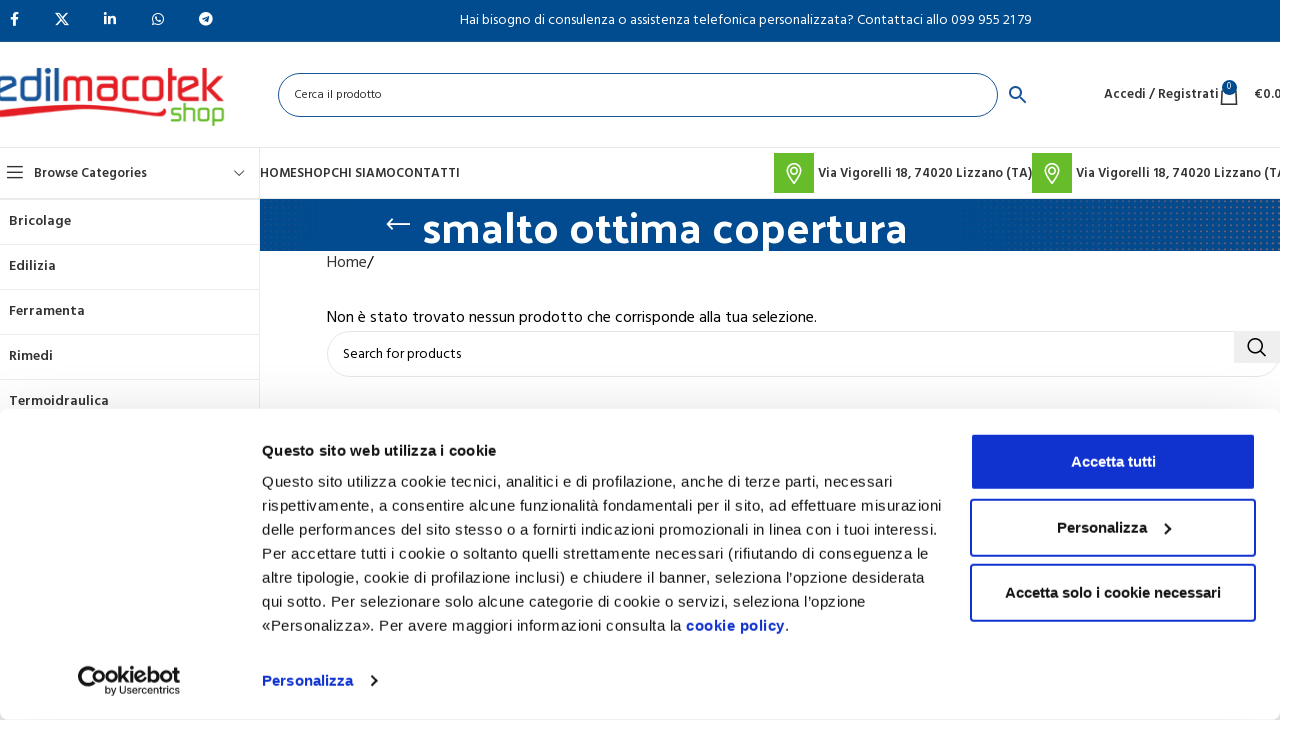

--- FILE ---
content_type: text/html; charset=UTF-8
request_url: https://www.edilmacotekshop.it/tag-prodotto/smalto-ottima-copertura/
body_size: 31351
content:
<!DOCTYPE html>
<html lang="it-IT">
<head>
	<meta charset="UTF-8">
	<link rel="profile" href="https://gmpg.org/xfn/11">
	<link rel="pingback" href="https://www.edilmacotekshop.it/xmlrpc.php">

	<script type="text/javascript" data-cookieconsent="ignore">
	window.dataLayer = window.dataLayer || [];

	function gtag() {
		dataLayer.push(arguments);
	}

	gtag("consent", "default", {
		ad_personalization: "denied",
		ad_storage: "denied",
		ad_user_data: "denied",
		analytics_storage: "denied",
		functionality_storage: "denied",
		personalization_storage: "denied",
		security_storage: "granted",
		wait_for_update: 500,
	});
	gtag("set", "ads_data_redaction", true);
	</script>
<script type="text/javascript"
		id="Cookiebot"
		src="https://consent.cookiebot.com/uc.js"
		data-implementation="wp"
		data-cbid="5ffdd880-c9bc-4402-9ba1-0e379ae80fb7"
							data-blockingmode="auto"
	></script>
<meta name='robots' content='index, follow, max-image-preview:large, max-snippet:-1, max-video-preview:-1' />
	<style>img:is([sizes="auto" i], [sizes^="auto," i]) { contain-intrinsic-size: 3000px 1500px }</style>
	<script>window._wca = window._wca || [];</script>

	<!-- This site is optimized with the Yoast SEO plugin v26.0 - https://yoast.com/wordpress/plugins/seo/ -->
	<title>smalto ottima copertura - Edilmacotek shop</title>
	<link rel="canonical" href="https://www.edilmacotekshop.it/tag-prodotto/smalto-ottima-copertura/" />
	<meta property="og:locale" content="it_IT" />
	<meta property="og:type" content="article" />
	<meta property="og:title" content="smalto ottima copertura - Edilmacotek shop" />
	<meta property="og:url" content="https://www.edilmacotekshop.it/tag-prodotto/smalto-ottima-copertura/" />
	<meta property="og:site_name" content="Edilmacotek shop" />
	<meta name="twitter:card" content="summary_large_image" />
	<script type="application/ld+json" class="yoast-schema-graph">{"@context":"https://schema.org","@graph":[{"@type":"CollectionPage","@id":"https://www.edilmacotekshop.it/tag-prodotto/smalto-ottima-copertura/","url":"https://www.edilmacotekshop.it/tag-prodotto/smalto-ottima-copertura/","name":"smalto ottima copertura - Edilmacotek shop","isPartOf":{"@id":"https://www.edilmacotekshop.it/#website"},"breadcrumb":{"@id":"https://www.edilmacotekshop.it/tag-prodotto/smalto-ottima-copertura/#breadcrumb"},"inLanguage":"it-IT"},{"@type":"BreadcrumbList","@id":"https://www.edilmacotekshop.it/tag-prodotto/smalto-ottima-copertura/#breadcrumb","itemListElement":[{"@type":"ListItem","position":1,"name":"Home","item":"https://www.edilmacotekshop.it/"},{"@type":"ListItem","position":2,"name":"smalto ottima copertura"}]},{"@type":"WebSite","@id":"https://www.edilmacotekshop.it/#website","url":"https://www.edilmacotekshop.it/","name":"Edilmacotek shop","description":"Edilmacotek shop","publisher":{"@id":"https://www.edilmacotekshop.it/#organization"},"potentialAction":[{"@type":"SearchAction","target":{"@type":"EntryPoint","urlTemplate":"https://www.edilmacotekshop.it/?s={search_term_string}"},"query-input":{"@type":"PropertyValueSpecification","valueRequired":true,"valueName":"search_term_string"}}],"inLanguage":"it-IT"},{"@type":"Organization","@id":"https://www.edilmacotekshop.it/#organization","name":"Professionisti delle forniture edili - Edilmacotek shop","url":"https://www.edilmacotekshop.it/","logo":{"@type":"ImageObject","inLanguage":"it-IT","@id":"https://www.edilmacotekshop.it/#/schema/logo/image/","url":"https://www.edilmacotekshop.it/wp-content/uploads/2022/01/logositonuovo_edilmacotek.png","contentUrl":"https://www.edilmacotekshop.it/wp-content/uploads/2022/01/logositonuovo_edilmacotek.png","width":250,"height":100,"caption":"Professionisti delle forniture edili - Edilmacotek shop"},"image":{"@id":"https://www.edilmacotekshop.it/#/schema/logo/image/"},"sameAs":["https://www.facebook.com/Edilmacotek/","https://www.instagram.com/mazzei_edilmacotek/"]}]}</script>
	<!-- / Yoast SEO plugin. -->


<link rel='dns-prefetch' href='//platform.gelproximity.com' />
<link rel='dns-prefetch' href='//cdn.scalapay.com' />
<link rel='dns-prefetch' href='//stats.wp.com' />
<link rel='dns-prefetch' href='//www.googletagmanager.com' />
<link rel='dns-prefetch' href='//fonts.googleapis.com' />
<link rel="alternate" type="application/rss+xml" title="Edilmacotek shop &raquo; Feed" href="https://www.edilmacotekshop.it/feed/" />
<link rel="alternate" type="application/rss+xml" title="Feed Edilmacotek shop &raquo; smalto ottima copertura Tag" href="https://www.edilmacotekshop.it/tag-prodotto/smalto-ottima-copertura/feed/" />
<link rel='stylesheet' id='wp-block-library-css' href='https://www.edilmacotekshop.it/wp-includes/css/dist/block-library/style.min.css?ver=6.7.4' type='text/css' media='all' />
<link rel='stylesheet' id='mediaelement-css' href='https://www.edilmacotekshop.it/wp-includes/js/mediaelement/mediaelementplayer-legacy.min.css?ver=4.2.17' type='text/css' media='all' />
<link rel='stylesheet' id='wp-mediaelement-css' href='https://www.edilmacotekshop.it/wp-includes/js/mediaelement/wp-mediaelement.min.css?ver=6.7.4' type='text/css' media='all' />
<style id='jetpack-sharing-buttons-style-inline-css' type='text/css'>
.jetpack-sharing-buttons__services-list{display:flex;flex-direction:row;flex-wrap:wrap;gap:0;list-style-type:none;margin:5px;padding:0}.jetpack-sharing-buttons__services-list.has-small-icon-size{font-size:12px}.jetpack-sharing-buttons__services-list.has-normal-icon-size{font-size:16px}.jetpack-sharing-buttons__services-list.has-large-icon-size{font-size:24px}.jetpack-sharing-buttons__services-list.has-huge-icon-size{font-size:36px}@media print{.jetpack-sharing-buttons__services-list{display:none!important}}.editor-styles-wrapper .wp-block-jetpack-sharing-buttons{gap:0;padding-inline-start:0}ul.jetpack-sharing-buttons__services-list.has-background{padding:1.25em 2.375em}
</style>
<style id='classic-theme-styles-inline-css' type='text/css'>
/*! This file is auto-generated */
.wp-block-button__link{color:#fff;background-color:#32373c;border-radius:9999px;box-shadow:none;text-decoration:none;padding:calc(.667em + 2px) calc(1.333em + 2px);font-size:1.125em}.wp-block-file__button{background:#32373c;color:#fff;text-decoration:none}
</style>
<style id='global-styles-inline-css' type='text/css'>
:root{--wp--preset--aspect-ratio--square: 1;--wp--preset--aspect-ratio--4-3: 4/3;--wp--preset--aspect-ratio--3-4: 3/4;--wp--preset--aspect-ratio--3-2: 3/2;--wp--preset--aspect-ratio--2-3: 2/3;--wp--preset--aspect-ratio--16-9: 16/9;--wp--preset--aspect-ratio--9-16: 9/16;--wp--preset--color--black: #000000;--wp--preset--color--cyan-bluish-gray: #abb8c3;--wp--preset--color--white: #ffffff;--wp--preset--color--pale-pink: #f78da7;--wp--preset--color--vivid-red: #cf2e2e;--wp--preset--color--luminous-vivid-orange: #ff6900;--wp--preset--color--luminous-vivid-amber: #fcb900;--wp--preset--color--light-green-cyan: #7bdcb5;--wp--preset--color--vivid-green-cyan: #00d084;--wp--preset--color--pale-cyan-blue: #8ed1fc;--wp--preset--color--vivid-cyan-blue: #0693e3;--wp--preset--color--vivid-purple: #9b51e0;--wp--preset--gradient--vivid-cyan-blue-to-vivid-purple: linear-gradient(135deg,rgba(6,147,227,1) 0%,rgb(155,81,224) 100%);--wp--preset--gradient--light-green-cyan-to-vivid-green-cyan: linear-gradient(135deg,rgb(122,220,180) 0%,rgb(0,208,130) 100%);--wp--preset--gradient--luminous-vivid-amber-to-luminous-vivid-orange: linear-gradient(135deg,rgba(252,185,0,1) 0%,rgba(255,105,0,1) 100%);--wp--preset--gradient--luminous-vivid-orange-to-vivid-red: linear-gradient(135deg,rgba(255,105,0,1) 0%,rgb(207,46,46) 100%);--wp--preset--gradient--very-light-gray-to-cyan-bluish-gray: linear-gradient(135deg,rgb(238,238,238) 0%,rgb(169,184,195) 100%);--wp--preset--gradient--cool-to-warm-spectrum: linear-gradient(135deg,rgb(74,234,220) 0%,rgb(151,120,209) 20%,rgb(207,42,186) 40%,rgb(238,44,130) 60%,rgb(251,105,98) 80%,rgb(254,248,76) 100%);--wp--preset--gradient--blush-light-purple: linear-gradient(135deg,rgb(255,206,236) 0%,rgb(152,150,240) 100%);--wp--preset--gradient--blush-bordeaux: linear-gradient(135deg,rgb(254,205,165) 0%,rgb(254,45,45) 50%,rgb(107,0,62) 100%);--wp--preset--gradient--luminous-dusk: linear-gradient(135deg,rgb(255,203,112) 0%,rgb(199,81,192) 50%,rgb(65,88,208) 100%);--wp--preset--gradient--pale-ocean: linear-gradient(135deg,rgb(255,245,203) 0%,rgb(182,227,212) 50%,rgb(51,167,181) 100%);--wp--preset--gradient--electric-grass: linear-gradient(135deg,rgb(202,248,128) 0%,rgb(113,206,126) 100%);--wp--preset--gradient--midnight: linear-gradient(135deg,rgb(2,3,129) 0%,rgb(40,116,252) 100%);--wp--preset--font-size--small: 13px;--wp--preset--font-size--medium: 20px;--wp--preset--font-size--large: 36px;--wp--preset--font-size--x-large: 42px;--wp--preset--font-family--inter: "Inter", sans-serif;--wp--preset--font-family--cardo: Cardo;--wp--preset--spacing--20: 0.44rem;--wp--preset--spacing--30: 0.67rem;--wp--preset--spacing--40: 1rem;--wp--preset--spacing--50: 1.5rem;--wp--preset--spacing--60: 2.25rem;--wp--preset--spacing--70: 3.38rem;--wp--preset--spacing--80: 5.06rem;--wp--preset--shadow--natural: 6px 6px 9px rgba(0, 0, 0, 0.2);--wp--preset--shadow--deep: 12px 12px 50px rgba(0, 0, 0, 0.4);--wp--preset--shadow--sharp: 6px 6px 0px rgba(0, 0, 0, 0.2);--wp--preset--shadow--outlined: 6px 6px 0px -3px rgba(255, 255, 255, 1), 6px 6px rgba(0, 0, 0, 1);--wp--preset--shadow--crisp: 6px 6px 0px rgba(0, 0, 0, 1);}:where(.is-layout-flex){gap: 0.5em;}:where(.is-layout-grid){gap: 0.5em;}body .is-layout-flex{display: flex;}.is-layout-flex{flex-wrap: wrap;align-items: center;}.is-layout-flex > :is(*, div){margin: 0;}body .is-layout-grid{display: grid;}.is-layout-grid > :is(*, div){margin: 0;}:where(.wp-block-columns.is-layout-flex){gap: 2em;}:where(.wp-block-columns.is-layout-grid){gap: 2em;}:where(.wp-block-post-template.is-layout-flex){gap: 1.25em;}:where(.wp-block-post-template.is-layout-grid){gap: 1.25em;}.has-black-color{color: var(--wp--preset--color--black) !important;}.has-cyan-bluish-gray-color{color: var(--wp--preset--color--cyan-bluish-gray) !important;}.has-white-color{color: var(--wp--preset--color--white) !important;}.has-pale-pink-color{color: var(--wp--preset--color--pale-pink) !important;}.has-vivid-red-color{color: var(--wp--preset--color--vivid-red) !important;}.has-luminous-vivid-orange-color{color: var(--wp--preset--color--luminous-vivid-orange) !important;}.has-luminous-vivid-amber-color{color: var(--wp--preset--color--luminous-vivid-amber) !important;}.has-light-green-cyan-color{color: var(--wp--preset--color--light-green-cyan) !important;}.has-vivid-green-cyan-color{color: var(--wp--preset--color--vivid-green-cyan) !important;}.has-pale-cyan-blue-color{color: var(--wp--preset--color--pale-cyan-blue) !important;}.has-vivid-cyan-blue-color{color: var(--wp--preset--color--vivid-cyan-blue) !important;}.has-vivid-purple-color{color: var(--wp--preset--color--vivid-purple) !important;}.has-black-background-color{background-color: var(--wp--preset--color--black) !important;}.has-cyan-bluish-gray-background-color{background-color: var(--wp--preset--color--cyan-bluish-gray) !important;}.has-white-background-color{background-color: var(--wp--preset--color--white) !important;}.has-pale-pink-background-color{background-color: var(--wp--preset--color--pale-pink) !important;}.has-vivid-red-background-color{background-color: var(--wp--preset--color--vivid-red) !important;}.has-luminous-vivid-orange-background-color{background-color: var(--wp--preset--color--luminous-vivid-orange) !important;}.has-luminous-vivid-amber-background-color{background-color: var(--wp--preset--color--luminous-vivid-amber) !important;}.has-light-green-cyan-background-color{background-color: var(--wp--preset--color--light-green-cyan) !important;}.has-vivid-green-cyan-background-color{background-color: var(--wp--preset--color--vivid-green-cyan) !important;}.has-pale-cyan-blue-background-color{background-color: var(--wp--preset--color--pale-cyan-blue) !important;}.has-vivid-cyan-blue-background-color{background-color: var(--wp--preset--color--vivid-cyan-blue) !important;}.has-vivid-purple-background-color{background-color: var(--wp--preset--color--vivid-purple) !important;}.has-black-border-color{border-color: var(--wp--preset--color--black) !important;}.has-cyan-bluish-gray-border-color{border-color: var(--wp--preset--color--cyan-bluish-gray) !important;}.has-white-border-color{border-color: var(--wp--preset--color--white) !important;}.has-pale-pink-border-color{border-color: var(--wp--preset--color--pale-pink) !important;}.has-vivid-red-border-color{border-color: var(--wp--preset--color--vivid-red) !important;}.has-luminous-vivid-orange-border-color{border-color: var(--wp--preset--color--luminous-vivid-orange) !important;}.has-luminous-vivid-amber-border-color{border-color: var(--wp--preset--color--luminous-vivid-amber) !important;}.has-light-green-cyan-border-color{border-color: var(--wp--preset--color--light-green-cyan) !important;}.has-vivid-green-cyan-border-color{border-color: var(--wp--preset--color--vivid-green-cyan) !important;}.has-pale-cyan-blue-border-color{border-color: var(--wp--preset--color--pale-cyan-blue) !important;}.has-vivid-cyan-blue-border-color{border-color: var(--wp--preset--color--vivid-cyan-blue) !important;}.has-vivid-purple-border-color{border-color: var(--wp--preset--color--vivid-purple) !important;}.has-vivid-cyan-blue-to-vivid-purple-gradient-background{background: var(--wp--preset--gradient--vivid-cyan-blue-to-vivid-purple) !important;}.has-light-green-cyan-to-vivid-green-cyan-gradient-background{background: var(--wp--preset--gradient--light-green-cyan-to-vivid-green-cyan) !important;}.has-luminous-vivid-amber-to-luminous-vivid-orange-gradient-background{background: var(--wp--preset--gradient--luminous-vivid-amber-to-luminous-vivid-orange) !important;}.has-luminous-vivid-orange-to-vivid-red-gradient-background{background: var(--wp--preset--gradient--luminous-vivid-orange-to-vivid-red) !important;}.has-very-light-gray-to-cyan-bluish-gray-gradient-background{background: var(--wp--preset--gradient--very-light-gray-to-cyan-bluish-gray) !important;}.has-cool-to-warm-spectrum-gradient-background{background: var(--wp--preset--gradient--cool-to-warm-spectrum) !important;}.has-blush-light-purple-gradient-background{background: var(--wp--preset--gradient--blush-light-purple) !important;}.has-blush-bordeaux-gradient-background{background: var(--wp--preset--gradient--blush-bordeaux) !important;}.has-luminous-dusk-gradient-background{background: var(--wp--preset--gradient--luminous-dusk) !important;}.has-pale-ocean-gradient-background{background: var(--wp--preset--gradient--pale-ocean) !important;}.has-electric-grass-gradient-background{background: var(--wp--preset--gradient--electric-grass) !important;}.has-midnight-gradient-background{background: var(--wp--preset--gradient--midnight) !important;}.has-small-font-size{font-size: var(--wp--preset--font-size--small) !important;}.has-medium-font-size{font-size: var(--wp--preset--font-size--medium) !important;}.has-large-font-size{font-size: var(--wp--preset--font-size--large) !important;}.has-x-large-font-size{font-size: var(--wp--preset--font-size--x-large) !important;}
:where(.wp-block-post-template.is-layout-flex){gap: 1.25em;}:where(.wp-block-post-template.is-layout-grid){gap: 1.25em;}
:where(.wp-block-columns.is-layout-flex){gap: 2em;}:where(.wp-block-columns.is-layout-grid){gap: 2em;}
:root :where(.wp-block-pullquote){font-size: 1.5em;line-height: 1.6;}
</style>
<link rel='stylesheet' id='wpml-blocks-css' href='https://www.edilmacotekshop.it/wp-content/plugins/sitepress-multilingual-cms/dist/css/blocks/styles.css?ver=4.6.15' type='text/css' media='all' />
<link rel='stylesheet' id='wc-scalapay-gateway-css' href='https://www.edilmacotekshop.it/wp-content/plugins/scalapay-payment-gateway-for-woocommerce/assets/css/scalapay.css?ver=1.2.4' type='text/css' media='all' />
<style id='woocommerce-inline-inline-css' type='text/css'>
.woocommerce form .form-row .required { visibility: visible; }
</style>
<link rel='stylesheet' id='aws-style-css' href='https://www.edilmacotekshop.it/wp-content/plugins/advanced-woo-search/assets/css/common.min.css?ver=3.24' type='text/css' media='all' />
<link rel='stylesheet' id='wpml-legacy-horizontal-list-0-css' href='https://www.edilmacotekshop.it/wp-content/plugins/sitepress-multilingual-cms/templates/language-switchers/legacy-list-horizontal/style.min.css?ver=1' type='text/css' media='all' />
<link rel='stylesheet' id='iksm-public-style-css' href='https://www.edilmacotekshop.it/wp-content/plugins/iks-menu-pro/assets/css/public.css?ver=1.9.8' type='text/css' media='all' />
<link rel='stylesheet' id='elementor-icons-css' href='https://www.edilmacotekshop.it/wp-content/plugins/elementor/assets/lib/eicons/css/elementor-icons.min.css?ver=5.34.0' type='text/css' media='all' />
<link rel='stylesheet' id='elementor-frontend-css' href='https://www.edilmacotekshop.it/wp-content/plugins/elementor/assets/css/frontend.min.css?ver=3.26.3' type='text/css' media='all' />
<link rel='stylesheet' id='elementor-post-22-css' href='https://www.edilmacotekshop.it/wp-content/uploads/elementor/css/post-22.css?ver=1763549926' type='text/css' media='all' />
<link rel='stylesheet' id='woodmart-style-css' href='https://www.edilmacotekshop.it/wp-content/themes/woodmart/css/parts/base.min.css?ver=8.0.6' type='text/css' media='all' />
<link rel='stylesheet' id='wd-helpers-wpb-elem-css' href='https://www.edilmacotekshop.it/wp-content/themes/woodmart/css/parts/helpers-wpb-elem.min.css?ver=8.0.6' type='text/css' media='all' />
<link rel='stylesheet' id='wd-widget-wd-recent-posts-css' href='https://www.edilmacotekshop.it/wp-content/themes/woodmart/css/parts/widget-wd-recent-posts.min.css?ver=8.0.6' type='text/css' media='all' />
<link rel='stylesheet' id='wd-widget-nav-css' href='https://www.edilmacotekshop.it/wp-content/themes/woodmart/css/parts/widget-nav.min.css?ver=8.0.6' type='text/css' media='all' />
<link rel='stylesheet' id='wd-widget-wd-layered-nav-css' href='https://www.edilmacotekshop.it/wp-content/themes/woodmart/css/parts/woo-widget-wd-layered-nav.min.css?ver=8.0.6' type='text/css' media='all' />
<link rel='stylesheet' id='wd-woo-mod-swatches-base-css' href='https://www.edilmacotekshop.it/wp-content/themes/woodmart/css/parts/woo-mod-swatches-base.min.css?ver=8.0.6' type='text/css' media='all' />
<link rel='stylesheet' id='wd-woo-mod-swatches-filter-css' href='https://www.edilmacotekshop.it/wp-content/themes/woodmart/css/parts/woo-mod-swatches-filter.min.css?ver=8.0.6' type='text/css' media='all' />
<link rel='stylesheet' id='wd-widget-product-list-css' href='https://www.edilmacotekshop.it/wp-content/themes/woodmart/css/parts/woo-widget-product-list.min.css?ver=8.0.6' type='text/css' media='all' />
<link rel='stylesheet' id='wd-lazy-loading-css' href='https://www.edilmacotekshop.it/wp-content/themes/woodmart/css/parts/opt-lazy-load.min.css?ver=8.0.6' type='text/css' media='all' />
<link rel='stylesheet' id='wd-wpcf7-css' href='https://www.edilmacotekshop.it/wp-content/themes/woodmart/css/parts/int-wpcf7.min.css?ver=8.0.6' type='text/css' media='all' />
<link rel='stylesheet' id='wd-wpml-css' href='https://www.edilmacotekshop.it/wp-content/themes/woodmart/css/parts/int-wpml.min.css?ver=8.0.6' type='text/css' media='all' />
<link rel='stylesheet' id='wd-elementor-base-css' href='https://www.edilmacotekshop.it/wp-content/themes/woodmart/css/parts/int-elem-base.min.css?ver=8.0.6' type='text/css' media='all' />
<link rel='stylesheet' id='wd-elementor-pro-base-css' href='https://www.edilmacotekshop.it/wp-content/themes/woodmart/css/parts/int-elementor-pro.min.css?ver=8.0.6' type='text/css' media='all' />
<link rel='stylesheet' id='wd-woocommerce-base-css' href='https://www.edilmacotekshop.it/wp-content/themes/woodmart/css/parts/woocommerce-base.min.css?ver=8.0.6' type='text/css' media='all' />
<link rel='stylesheet' id='wd-mod-star-rating-css' href='https://www.edilmacotekshop.it/wp-content/themes/woodmart/css/parts/mod-star-rating.min.css?ver=8.0.6' type='text/css' media='all' />
<link rel='stylesheet' id='wd-woo-el-track-order-css' href='https://www.edilmacotekshop.it/wp-content/themes/woodmart/css/parts/woo-el-track-order.min.css?ver=8.0.6' type='text/css' media='all' />
<link rel='stylesheet' id='wd-woocommerce-block-notices-css' href='https://www.edilmacotekshop.it/wp-content/themes/woodmart/css/parts/woo-mod-block-notices.min.css?ver=8.0.6' type='text/css' media='all' />
<link rel='stylesheet' id='wd-widget-active-filters-css' href='https://www.edilmacotekshop.it/wp-content/themes/woodmart/css/parts/woo-widget-active-filters.min.css?ver=8.0.6' type='text/css' media='all' />
<link rel='stylesheet' id='wd-woo-shop-predefined-css' href='https://www.edilmacotekshop.it/wp-content/themes/woodmart/css/parts/woo-shop-predefined.min.css?ver=8.0.6' type='text/css' media='all' />
<link rel='stylesheet' id='wd-woo-shop-el-products-per-page-css' href='https://www.edilmacotekshop.it/wp-content/themes/woodmart/css/parts/woo-shop-el-products-per-page.min.css?ver=8.0.6' type='text/css' media='all' />
<link rel='stylesheet' id='wd-woo-shop-page-title-css' href='https://www.edilmacotekshop.it/wp-content/themes/woodmart/css/parts/woo-shop-page-title.min.css?ver=8.0.6' type='text/css' media='all' />
<link rel='stylesheet' id='wd-woo-mod-shop-loop-head-css' href='https://www.edilmacotekshop.it/wp-content/themes/woodmart/css/parts/woo-mod-shop-loop-head.min.css?ver=8.0.6' type='text/css' media='all' />
<link rel='stylesheet' id='wd-woo-shop-el-order-by-css' href='https://www.edilmacotekshop.it/wp-content/themes/woodmart/css/parts/woo-shop-el-order-by.min.css?ver=8.0.6' type='text/css' media='all' />
<link rel='stylesheet' id='wd-woo-shop-el-products-view-css' href='https://www.edilmacotekshop.it/wp-content/themes/woodmart/css/parts/woo-shop-el-products-view.min.css?ver=8.0.6' type='text/css' media='all' />
<link rel='stylesheet' id='wd-woo-mod-shop-attributes-css' href='https://www.edilmacotekshop.it/wp-content/themes/woodmart/css/parts/woo-mod-shop-attributes.min.css?ver=8.0.6' type='text/css' media='all' />
<link rel='stylesheet' id='wd-wp-blocks-css' href='https://www.edilmacotekshop.it/wp-content/themes/woodmart/css/parts/wp-blocks.min.css?ver=8.0.6' type='text/css' media='all' />
<link rel='stylesheet' id='xts-style-header_750416-css' href='https://www.edilmacotekshop.it/wp-content/uploads/2025/02/xts-header_750416-1740157012.css?ver=8.0.6' type='text/css' media='all' />
<link rel='stylesheet' id='xts-style-theme_settings_default-css' href='https://www.edilmacotekshop.it/wp-content/uploads/2025/12/xts-theme_settings_default-1764591980.css?ver=8.0.6' type='text/css' media='all' />
<link rel='stylesheet' id='xts-google-fonts-css' href='https://fonts.googleapis.com/css?family=Hind%3A400%2C600%7CPalanquin+Dark%3A400%2C600%7CLato%3A400%2C700&#038;ver=8.0.6' type='text/css' media='all' />
<link rel='stylesheet' id='google-fonts-1-css' href='https://fonts.googleapis.com/css?family=Roboto%3A100%2C100italic%2C200%2C200italic%2C300%2C300italic%2C400%2C400italic%2C500%2C500italic%2C600%2C600italic%2C700%2C700italic%2C800%2C800italic%2C900%2C900italic%7CRoboto+Slab%3A100%2C100italic%2C200%2C200italic%2C300%2C300italic%2C400%2C400italic%2C500%2C500italic%2C600%2C600italic%2C700%2C700italic%2C800%2C800italic%2C900%2C900italic&#038;display=auto&#038;ver=6.7.4' type='text/css' media='all' />
<link rel="preconnect" href="https://fonts.gstatic.com/" crossorigin><script type="text/javascript" id="wpml-cookie-js-extra">
/* <![CDATA[ */
var wpml_cookies = {"wp-wpml_current_language":{"value":"it","expires":1,"path":"\/"}};
var wpml_cookies = {"wp-wpml_current_language":{"value":"it","expires":1,"path":"\/"}};
/* ]]> */
</script>
<script type="text/javascript" src="https://www.edilmacotekshop.it/wp-content/plugins/sitepress-multilingual-cms/res/js/cookies/language-cookie.js?ver=4.6.15" id="wpml-cookie-js" defer="defer" data-wp-strategy="defer"></script>
<script type="text/javascript" src="https://platform.gelproximity.com/sdk/latest.js?ver=1917605351" id="mbe_eship-gel-proxmity-map-js-js"></script>
<script type="text/javascript" id="mbe_eship-gel-proxmity-map-initialization-js-before">
/* <![CDATA[ */
const mbe_gel_proxmity_data = {"urlEndUser":"https:\/\/platform.gelproximity.com\/gel-enduser-client\/","merchantCode":null,"apiKey":null,"locale":"it_IT","debug":true}
/* ]]> */
</script>
<script type="text/javascript" src="https://www.edilmacotekshop.it/wp-content/plugins/mail-boxes-etc//lib/js/gel-proximity-map-initilization.js?ver=763793339" id="mbe_eship-gel-proxmity-map-initialization-js"></script>
<script type="module" src="https://cdn.scalapay.com/widget/v3/js/scalapay-widget.esm.js?ver=6.7.4"></script><script nomodule src="https://cdn.scalapay.com/widget/v3/js/scalapay-widget.js?ver=6.7.4"></script><script type="text/javascript" src="https://www.edilmacotekshop.it/wp-includes/js/jquery/jquery.min.js?ver=3.7.1" id="jquery-core-js"></script>
<script type="text/javascript" src="https://www.edilmacotekshop.it/wp-includes/js/jquery/jquery-migrate.min.js?ver=3.4.1" id="jquery-migrate-js"></script>
<script type="text/javascript" src="https://www.edilmacotekshop.it/wp-content/plugins/woocommerce/assets/js/jquery-blockui/jquery.blockUI.min.js?ver=2.7.0-wc.9.5.1" id="jquery-blockui-js" defer="defer" data-wp-strategy="defer"></script>
<script type="text/javascript" id="wc-add-to-cart-js-extra">
/* <![CDATA[ */
var wc_add_to_cart_params = {"ajax_url":"\/wp-admin\/admin-ajax.php","wc_ajax_url":"\/?wc-ajax=%%endpoint%%","i18n_view_cart":"Visualizza carrello","cart_url":"https:\/\/www.edilmacotekshop.it\/carrello\/","is_cart":"","cart_redirect_after_add":"no"};
/* ]]> */
</script>
<script type="text/javascript" src="https://www.edilmacotekshop.it/wp-content/plugins/woocommerce/assets/js/frontend/add-to-cart.min.js?ver=9.5.1" id="wc-add-to-cart-js" defer="defer" data-wp-strategy="defer"></script>
<script type="text/javascript" src="https://www.edilmacotekshop.it/wp-content/plugins/woocommerce/assets/js/js-cookie/js.cookie.min.js?ver=2.1.4-wc.9.5.1" id="js-cookie-js" defer="defer" data-wp-strategy="defer"></script>
<script type="text/javascript" id="woocommerce-js-extra">
/* <![CDATA[ */
var woocommerce_params = {"ajax_url":"\/wp-admin\/admin-ajax.php","wc_ajax_url":"\/?wc-ajax=%%endpoint%%"};
/* ]]> */
</script>
<script type="text/javascript" src="https://www.edilmacotekshop.it/wp-content/plugins/woocommerce/assets/js/frontend/woocommerce.min.js?ver=9.5.1" id="woocommerce-js" defer="defer" data-wp-strategy="defer"></script>
<script type="text/javascript" src="https://www.edilmacotekshop.it/wp-content/plugins/iks-menu-pro/assets/js/public.js?ver=1.9.8" id="iksm-public-script-js"></script>
<script type="text/javascript" src="https://www.edilmacotekshop.it/wp-content/plugins/iks-menu-pro/assets/js/menu.js?ver=1.9.8" id="iksm-menu-script-js"></script>
<script type="text/javascript" src="https://stats.wp.com/s-202603.js" id="woocommerce-analytics-js" defer="defer" data-wp-strategy="defer"></script>
<script type="text/javascript" id="enhanced-ecommerce-google-analytics-js-extra">
/* <![CDATA[ */
var ConvAioGlobal = {"nonce":"e177573bec"};
/* ]]> */
</script>
<script data-cfasync="false" data-no-optimize="1" data-pagespeed-no-defer type="text/javascript" src="https://www.edilmacotekshop.it/wp-content/plugins/enhanced-e-commerce-for-woocommerce-store/public/js/con-gtm-google-analytics.js?ver=7.1.9" id="enhanced-ecommerce-google-analytics-js"></script>
<script data-cfasync="false" data-no-optimize="1" data-pagespeed-no-defer type="text/javascript" id="enhanced-ecommerce-google-analytics-js-after">
/* <![CDATA[ */
tvc_smd={"tvc_wcv":"9.5.1","tvc_wpv":"6.7.4","tvc_eev":"7.1.9","tvc_cnf":{"t_cg":"","t_ec":"0","t_ee":"on","t_df":"","t_gUser":"1","t_UAen":"on","t_thr":"6","t_IPA":"1","t_PrivacyPolicy":"1"},"tvc_sub_data":{"sub_id":"32066","cu_id":"12883","pl_id":"1","ga_tra_option":"GA4","ga_property_id":"","ga_measurement_id":"G-DRW2K276B3","ga_ads_id":"","ga_gmc_id":"","ga_gmc_id_p":"","op_gtag_js":"1","op_en_e_t":"1","op_rm_t_t":"1","op_dy_rm_t_t":"1","op_li_ga_wi_ads":"1","gmc_is_product_sync":"0","gmc_is_site_verified":"0","gmc_is_domain_claim":"0","gmc_product_count":"0","fb_pixel_id":"","tracking_method":"gtm","user_gtm_id":"conversios-gtm"}};
/* ]]> */
</script>

<!-- Snippet del tag Google (gtag.js) aggiunto da Site Kit -->
<!-- Snippet Google Analytics aggiunto da Site Kit -->
<script type="text/javascript" src="https://www.googletagmanager.com/gtag/js?id=G-DRW2K276B3" id="google_gtagjs-js" async></script>
<script type="text/javascript" id="google_gtagjs-js-after">
/* <![CDATA[ */
window.dataLayer = window.dataLayer || [];function gtag(){dataLayer.push(arguments);}
gtag("set","linker",{"domains":["www.edilmacotekshop.it"]});
gtag("js", new Date());
gtag("set", "developer_id.dZTNiMT", true);
gtag("config", "G-DRW2K276B3");
/* ]]> */
</script>
<script type="text/javascript" src="https://www.edilmacotekshop.it/wp-content/themes/woodmart/js/libs/device.min.js?ver=8.0.6" id="wd-device-library-js"></script>
<script type="text/javascript" src="https://www.edilmacotekshop.it/wp-content/themes/woodmart/js/scripts/global/scrollBar.min.js?ver=8.0.6" id="wd-scrollbar-js"></script>
<link rel="EditURI" type="application/rsd+xml" title="RSD" href="https://www.edilmacotekshop.it/xmlrpc.php?rsd" />
<meta name="generator" content="WordPress 6.7.4" />
<meta name="generator" content="WooCommerce 9.5.1" />
<meta name="generator" content="WPML ver:4.6.15 stt:1,27;" />
<style>
            .floating-whatsapp {
                position: fixed;
                z-index: 1000;
                display: none;
            }
            .floating-whatsapp img {
                width: 50px;
                height: 50px;
                border-radius: 50%;
            }
            .floating-whatsapp img:hover {
                transform: scale(1.1);
                transition: 0.3s;
            }
            a.floating-whatsapp:focus {
                outline: 2px solid #005fcc;
            }
            /* Stili Desktop */
            @media (min-width: 769px) {
                .floating-whatsapp-desktop-bottom-right {
                    display: block;
                    right: 20px;
                    bottom: 20px;
                }
                .floating-whatsapp-desktop-bottom-left {
                    display: block;
                    left: 20px;
                    bottom: 20px;
                }
            }
            /* Stili Mobile */
            @media (max-width: 768px) {
                .floating-whatsapp-mobile-bottom-right {
                    display: block;
                    right: 10px;
                    bottom: 10px;
                }
                .floating-whatsapp-mobile-bottom-left {
                    display: block;
                    left: 10px;
                    bottom: 10px;
                }
                .floating-whatsapp img {
                    width: 45px;
                    height: 45px;
                }
            }
          </style><meta name="generator" content="Site Kit by Google 1.162.1" />	<style>img#wpstats{display:none}</style>
		<style type="text/css" id="iksm-dynamic-style"></style>		            <meta name="viewport" content="width=device-width, initial-scale=1">
										<noscript><style>.woocommerce-product-gallery{ opacity: 1 !important; }</style></noscript>
	<meta name="generator" content="Elementor 3.26.3; features: additional_custom_breakpoints; settings: css_print_method-external, google_font-enabled, font_display-auto">
    <script data-cfasync="false" data-no-optimize="1" data-pagespeed-no-defer>
      var tvc_lc = 'EUR';
    </script>
    <script data-cfasync="false" data-no-optimize="1" data-pagespeed-no-defer>
      var tvc_lc = 'EUR';
    </script>
<script data-cfasync="false" data-pagespeed-no-defer type="text/javascript">
      window.dataLayer = window.dataLayer || [];
      dataLayer.push({"event":"begin_datalayer","cov_ga4_measurment_id":"G-DRW2K276B3","cov_remarketing":"1","conv_track_email":"1","conv_track_phone":"1","conv_track_address":"1"});
    </script>    <!-- Google Tag Manager by Conversios-->
    <script>
      (function(w, d, s, l, i) {
        w[l] = w[l] || [];
        w[l].push({
          'gtm.start': new Date().getTime(),
          event: 'gtm.js'
        });
        var f = d.getElementsByTagName(s)[0],
          j = d.createElement(s),
          dl = l != 'dataLayer' ? '&l=' + l : '';
        j.async = true;
        j.src =
          'https://www.googletagmanager.com/gtm.js?id=' + i + dl;
        f.parentNode.insertBefore(j, f);
      })(window, document, 'script', 'dataLayer', 'GTM-K7X94DG');
    </script>
    <!-- End Google Tag Manager -->
    <!-- Google Tag Manager (noscript) -->
    <noscript><iframe src="https://www.googletagmanager.com/ns.html?id=GTM-K7X94DG" height="0" width="0" style="display:none;visibility:hidden"></iframe></noscript>
    <!-- End Google Tag Manager (noscript) -->
        <script>
      (window.gaDevIds = window.gaDevIds || []).push('5CDcaG');
    </script>
      <script data-cfasync="false" data-no-optimize="1" data-pagespeed-no-defer>
      var tvc_lc = 'EUR';
    </script>
    <script data-cfasync="false" data-no-optimize="1" data-pagespeed-no-defer>
      var tvc_lc = 'EUR';
    </script>
			<style>
				.e-con.e-parent:nth-of-type(n+4):not(.e-lazyloaded):not(.e-no-lazyload),
				.e-con.e-parent:nth-of-type(n+4):not(.e-lazyloaded):not(.e-no-lazyload) * {
					background-image: none !important;
				}
				@media screen and (max-height: 1024px) {
					.e-con.e-parent:nth-of-type(n+3):not(.e-lazyloaded):not(.e-no-lazyload),
					.e-con.e-parent:nth-of-type(n+3):not(.e-lazyloaded):not(.e-no-lazyload) * {
						background-image: none !important;
					}
				}
				@media screen and (max-height: 640px) {
					.e-con.e-parent:nth-of-type(n+2):not(.e-lazyloaded):not(.e-no-lazyload),
					.e-con.e-parent:nth-of-type(n+2):not(.e-lazyloaded):not(.e-no-lazyload) * {
						background-image: none !important;
					}
				}
			</style>
			<style class='wp-fonts-local' type='text/css'>
@font-face{font-family:Inter;font-style:normal;font-weight:300 900;font-display:fallback;src:url('https://www.edilmacotekshop.it/wp-content/plugins/woocommerce/assets/fonts/Inter-VariableFont_slnt,wght.woff2') format('woff2');font-stretch:normal;}
@font-face{font-family:Cardo;font-style:normal;font-weight:400;font-display:fallback;src:url('https://www.edilmacotekshop.it/wp-content/plugins/woocommerce/assets/fonts/cardo_normal_400.woff2') format('woff2');}
</style>
<link rel="icon" href="https://www.edilmacotekshop.it/wp-content/uploads/2022/01/cropped-edilmacotek_favicon-32x32.png" sizes="32x32" />
<link rel="icon" href="https://www.edilmacotekshop.it/wp-content/uploads/2022/01/cropped-edilmacotek_favicon-192x192.png" sizes="192x192" />
<link rel="apple-touch-icon" href="https://www.edilmacotekshop.it/wp-content/uploads/2022/01/cropped-edilmacotek_favicon-180x180.png" />
<meta name="msapplication-TileImage" content="https://www.edilmacotekshop.it/wp-content/uploads/2022/01/cropped-edilmacotek_favicon-270x270.png" />
		<style type="text/css" id="wp-custom-css">
			.product-label.out-of-stock {
	color: #FFF;
	background-color: #E31E24;
}
.grecaptcha-badge{
  visibility:hidden;
}

.woocommerce-breadcrumb .wd-last {
	display: none !important;
}

/*
.whb-row.whb-header-bottom .whb-flex-row .whb-column:nth-of-type(1) div[role="navigation"] {
	display: none !important;
}
*/

#Categorie {
/*	position: relative; */
	display: none;
}

#iksm-13423 {
	display: none;
	width: 400px;
	position: absolute;
	left: 0;
	top: 40px;
}

.category-image-wrapp {
	padding: 10px;
}

.category-image-wrapp a img {
	width: 50px;
	height: 50px;
	object-fit: contain;
}




*::part(acsb-trigger) {
    left: 12px !important;
    bottom: 60px !important;
}		</style>
		<style>
		
		</style></head>

<body class="archive tax-product_tag term-smalto-ottima-copertura term-1817 wp-custom-logo theme-woodmart woocommerce woocommerce-page woocommerce-no-js wrapper-custom  categories-accordion-on woodmart-archive-shop woodmart-ajax-shop-on elementor-default elementor-kit-22">
			<script type="text/javascript" id="wd-flicker-fix">// Flicker fix.</script>    <!-- Google Tag Manager (noscript) conversios -->
    <noscript><iframe src="https://www.googletagmanager.com/ns.html?id=GTM-K7X94DG" height="0" width="0" style="display:none;visibility:hidden"></iframe></noscript>
    <!-- End Google Tag Manager (noscript) conversios -->
    	
	
	<div class="wd-page-wrapper website-wrapper">
									<header class="whb-header whb-header_750416 whb-sticky-shadow whb-scroll-slide whb-sticky-clone whb-hide-on-scroll">
								<link rel="stylesheet" id="wd-header-base-css" href="https://www.edilmacotekshop.it/wp-content/themes/woodmart/css/parts/header-base.min.css?ver=8.0.6" type="text/css" media="all" /> 						<link rel="stylesheet" id="wd-mod-tools-css" href="https://www.edilmacotekshop.it/wp-content/themes/woodmart/css/parts/mod-tools.min.css?ver=8.0.6" type="text/css" media="all" /> 			<div class="whb-main-header">
	
<div class="whb-row whb-top-bar whb-not-sticky-row whb-with-bg whb-border-fullwidth whb-color-light whb-hidden-mobile whb-flex-flex-middle">
	<div class="container">
		<div class="whb-flex-row whb-top-bar-inner">
			<div class="whb-column whb-col-left whb-visible-lg">
				<link rel="stylesheet" id="wd-header-elements-base-css" href="https://www.edilmacotekshop.it/wp-content/themes/woodmart/css/parts/header-el-base.min.css?ver=8.0.6" type="text/css" media="all" /> 						<link rel="stylesheet" id="wd-social-icons-css" href="https://www.edilmacotekshop.it/wp-content/themes/woodmart/css/parts/el-social-icons.min.css?ver=8.0.6" type="text/css" media="all" /> 						<div id="" class=" wd-social-icons wd-style-default wd-size-small social-share wd-shape-circle  whb-43k0qayz7gg36f2jmmhk color-scheme-light text-center">
				
				
									<a rel="noopener noreferrer nofollow" href="https://www.facebook.com/sharer/sharer.php?u=" target="_blank" class=" wd-social-icon social-facebook" aria-label="Facebook social link">
						<span class="wd-icon"></span>
											</a>
				
									<a rel="noopener noreferrer nofollow" href="https://x.com/share?url=" target="_blank" class=" wd-social-icon social-twitter" aria-label="X social link">
						<span class="wd-icon"></span>
											</a>
				
				
				
				
				
				
									<a rel="noopener noreferrer nofollow" href="https://www.linkedin.com/shareArticle?mini=true&url=" target="_blank" class=" wd-social-icon social-linkedin" aria-label="Linkedin social link">
						<span class="wd-icon"></span>
											</a>
				
				
				
				
				
				
				
				
				
				
									<a rel="noopener noreferrer nofollow" href="https://api.whatsapp.com/send?text=" target="_blank" class="wd-hide-md  wd-social-icon social-whatsapp" aria-label="WhatsApp social link">
						<span class="wd-icon"></span>
											</a>

					<a rel="noopener noreferrer nofollow" href="whatsapp://send?text=" target="_blank" class="wd-hide-lg  wd-social-icon social-whatsapp" aria-label="WhatsApp social link">
						<span class="wd-icon"></span>
											</a>
				
				
				
				
				
				
									<a rel="noopener noreferrer nofollow" href="https://telegram.me/share/url?url=" target="_blank" class=" wd-social-icon social-tg" aria-label="Telegram social link">
						<span class="wd-icon"></span>
											</a>
				
				
			</div>

		<div class="whb-space-element " style="width:50px;"></div></div>
<div class="whb-column whb-col-center whb-visible-lg">
	<div class="whb-space-element " style="width:180px;"></div>
<div class="wd-header-text reset-last-child  wd-inline"><span style="color: #ffffff; font-size: 14px;text-align:center">Hai bisogno di consulenza o assistenza telefonica personalizzata? Contattaci allo 099 955 21 79</span></div>
</div>
<div class="whb-column whb-col-right whb-visible-lg whb-empty-column">
	</div>
<div class="whb-column whb-col-mobile whb-hidden-lg whb-empty-column">
	</div>
		</div>
	</div>
</div>

<div class="whb-row whb-general-header whb-not-sticky-row whb-without-bg whb-border-fullwidth whb-color-dark whb-flex-flex-middle">
	<div class="container">
		<div class="whb-flex-row whb-general-header-inner">
			<div class="whb-column whb-col-left whb-visible-lg">
	<div class="site-logo wd-switch-logo">
	<a href="https://www.edilmacotekshop.it/" class="wd-logo wd-main-logo" rel="home" aria-label="Site logo">
		<img width="250" height="100" src="https://www.edilmacotekshop.it/wp-content/uploads/2022/03/edilmacotek_shop.png" class="attachment-full size-full" alt="edilmacotek shop" style="max-width:250px;" decoding="async" srcset="https://www.edilmacotekshop.it/wp-content/uploads/2022/03/edilmacotek_shop.png 250w, https://www.edilmacotekshop.it/wp-content/uploads/2022/03/edilmacotek_shop-150x60.png 150w" sizes="(max-width: 250px) 100vw, 250px" />	</a>
					<a href="https://www.edilmacotekshop.it/" class="wd-logo wd-sticky-logo" rel="home">
			<img width="250" height="100" src="https://www.edilmacotekshop.it/wp-content/uploads/2022/03/edilmacotek_shop.png" class="attachment-full size-full" alt="edilmacotek shop" style="max-width:150px;" decoding="async" srcset="https://www.edilmacotekshop.it/wp-content/uploads/2022/03/edilmacotek_shop.png 250w, https://www.edilmacotekshop.it/wp-content/uploads/2022/03/edilmacotek_shop-150x60.png 150w" sizes="(max-width: 250px) 100vw, 250px" />		</a>
	</div>
</div>
<div class="whb-column whb-col-center whb-visible-lg">
	<div class="whb-space-element " style="width:50px;"></div><div class="wd-header-html wd-entry-content">			<link rel="stylesheet" id="elementor-post-722-css" href="https://www.edilmacotekshop.it/wp-content/uploads/elementor/css/post-722.css?ver=1763549927" type="text/css" media="all">
					<div data-elementor-type="wp-post" data-elementor-id="722" class="elementor elementor-722" data-elementor-post-type="cms_block">
						<section class="wd-negative-gap elementor-section elementor-top-section elementor-element elementor-element-18752f9 elementor-section-full_width elementor-section-height-default elementor-section-height-default" data-id="18752f9" data-element_type="section">
						<div class="elementor-container elementor-column-gap-custom">
					<div class="elementor-column elementor-col-100 elementor-top-column elementor-element elementor-element-ecb341d" data-id="ecb341d" data-element_type="column">
			<div class="elementor-widget-wrap elementor-element-populated">
						<div class="elementor-element elementor-element-3fc5e5d elementor-widget__width-inherit elementor-widget elementor-widget-aws" data-id="3fc5e5d" data-element_type="widget" data-widget_type="aws.default">
				<div class="elementor-widget-container">
					<div class="aws-container" data-url="/?wc-ajax=aws_action" data-siteurl="https://www.edilmacotekshop.it" data-lang="it" data-show-loader="true" data-show-more="true" data-show-page="true" data-ajax-search="true" data-show-clear="true" data-mobile-screen="false" data-use-analytics="false" data-min-chars="1" data-buttons-order="2" data-timeout="300" data-is-mobile="false" data-page-id="1817" data-tax="product_tag" ><form class="aws-search-form" action="https://www.edilmacotekshop.it/" method="get" role="search" ><div class="aws-wrapper"><label class="aws-search-label" for="69683ffba5936">Cerca il prodotto</label><input type="search" name="s" id="69683ffba5936" value="" class="aws-search-field" placeholder="Cerca il prodotto" autocomplete="off" /><input type="hidden" name="post_type" value="product"><input type="hidden" name="type_aws" value="true"><input type="hidden" name="lang" value="it"><div class="aws-search-clear"><span>×</span></div><div class="aws-loader"></div></div><div class="aws-search-btn aws-form-btn"><span class="aws-search-btn_icon"><svg focusable="false" xmlns="http://www.w3.org/2000/svg" viewBox="0 0 24 24" width="24px"><path d="M15.5 14h-.79l-.28-.27C15.41 12.59 16 11.11 16 9.5 16 5.91 13.09 3 9.5 3S3 5.91 3 9.5 5.91 16 9.5 16c1.61 0 3.09-.59 4.23-1.57l.27.28v.79l5 4.99L20.49 19l-4.99-5zm-6 0C7.01 14 5 11.99 5 9.5S7.01 5 9.5 5 14 7.01 14 9.5 11.99 14 9.5 14z"></path></svg></span></div></form></div>				</div>
				</div>
					</div>
		</div>
					</div>
		</section>
				</div>
		</div>
<div class="whb-space-element " style="width:50px;"></div></div>
<div class="whb-column whb-col-right whb-visible-lg">
	<div class="whb-space-element " style="width:15px;"></div>			<link rel="stylesheet" id="wd-woo-mod-login-form-css" href="https://www.edilmacotekshop.it/wp-content/themes/woodmart/css/parts/woo-mod-login-form.min.css?ver=8.0.6" type="text/css" media="all" /> 						<link rel="stylesheet" id="wd-header-my-account-css" href="https://www.edilmacotekshop.it/wp-content/themes/woodmart/css/parts/header-el-my-account.min.css?ver=8.0.6" type="text/css" media="all" /> 			<div class="wd-header-my-account wd-tools-element wd-event-hover wd-design-1 wd-account-style-text whb-vssfpylqqax9pvkfnxoz">
			<a href="https://www.edilmacotekshop.it/my-account/" title="Il mio account">
			
				<span class="wd-tools-icon">
									</span>
				<span class="wd-tools-text">
				Accedi / Registrati			</span>

					</a>

			</div>
			<link rel="stylesheet" id="wd-header-cart-css" href="https://www.edilmacotekshop.it/wp-content/themes/woodmart/css/parts/header-el-cart.min.css?ver=8.0.6" type="text/css" media="all" /> 						<link rel="stylesheet" id="wd-widget-shopping-cart-css" href="https://www.edilmacotekshop.it/wp-content/themes/woodmart/css/parts/woo-widget-shopping-cart.min.css?ver=8.0.6" type="text/css" media="all" /> 			
<div class="wd-header-cart wd-tools-element wd-design-2 wd-event-hover whb-nedhm962r512y1xz9j06">
	<a href="https://www.edilmacotekshop.it/carrello/" title="Shopping cart">
		
			<span class="wd-tools-icon wd-icon-alt">
															<span class="wd-cart-number wd-tools-count">0 <span>items</span></span>
									</span>
			<span class="wd-tools-text">
				
										<span class="wd-cart-subtotal"><span class="woocommerce-Price-amount amount"><bdi><span class="woocommerce-Price-currencySymbol">&euro;</span>0.00</bdi></span></span>
					</span>

			</a>
			<div class="wd-dropdown wd-dropdown-cart">
			<div class="widget woocommerce widget_shopping_cart"><div class="widget_shopping_cart_content"></div></div>		</div>
	</div>
</div>
<div class="whb-column whb-mobile-left whb-hidden-lg">
				<link rel="stylesheet" id="wd-header-mobile-nav-dropdown-css" href="https://www.edilmacotekshop.it/wp-content/themes/woodmart/css/parts/header-el-mobile-nav-dropdown.min.css?ver=8.0.6" type="text/css" media="all" /> 			<div class="wd-tools-element wd-header-mobile-nav wd-style-icon wd-design-1 whb-g1k0m1tib7raxrwkm1t3">
	<a href="#" rel="nofollow" aria-label="Open mobile menu">
		
		<span class="wd-tools-icon">
					</span>

		<span class="wd-tools-text">Menu</span>

			</a>
</div></div>
<div class="whb-column whb-mobile-center whb-hidden-lg">
	<div class="site-logo wd-switch-logo">
	<a href="https://www.edilmacotekshop.it/" class="wd-logo wd-main-logo" rel="home" aria-label="Site logo">
		<img width="250" height="100" src="https://www.edilmacotekshop.it/wp-content/uploads/2022/03/edilmacotek_shop.png" class="attachment-full size-full" alt="edilmacotek shop" style="max-width:150px;" decoding="async" srcset="https://www.edilmacotekshop.it/wp-content/uploads/2022/03/edilmacotek_shop.png 250w, https://www.edilmacotekshop.it/wp-content/uploads/2022/03/edilmacotek_shop-150x60.png 150w" sizes="(max-width: 250px) 100vw, 250px" />	</a>
					<a href="https://www.edilmacotekshop.it/" class="wd-logo wd-sticky-logo" rel="home">
			<img width="250" height="100" src="https://www.edilmacotekshop.it/wp-content/uploads/2022/03/edilmacotek_shop.png" class="attachment-full size-full" alt="edilmacotek shop" style="max-width:179px;" decoding="async" srcset="https://www.edilmacotekshop.it/wp-content/uploads/2022/03/edilmacotek_shop.png 250w, https://www.edilmacotekshop.it/wp-content/uploads/2022/03/edilmacotek_shop-150x60.png 150w" sizes="(max-width: 250px) 100vw, 250px" />		</a>
	</div>
</div>
<div class="whb-column whb-mobile-right whb-hidden-lg">
	<div class="wd-header-my-account wd-tools-element wd-event-hover wd-design-1 wd-account-style-icon whb-e0leta5cv1z1u84hgxus">
			<a href="https://www.edilmacotekshop.it/my-account/" title="Il mio account">
			
				<span class="wd-tools-icon">
									</span>
				<span class="wd-tools-text">
				Accedi / Registrati			</span>

					</a>

			</div>
			<link rel="stylesheet" id="wd-header-cart-side-css" href="https://www.edilmacotekshop.it/wp-content/themes/woodmart/css/parts/header-el-cart-side.min.css?ver=8.0.6" type="text/css" media="all" /> 			
<div class="wd-header-cart wd-tools-element wd-design-5 cart-widget-opener whb-trk5sfmvib0ch1s1qbtc">
	<a href="https://www.edilmacotekshop.it/carrello/" title="Shopping cart">
		
			<span class="wd-tools-icon wd-icon-alt">
															<span class="wd-cart-number wd-tools-count">0 <span>items</span></span>
									</span>
			<span class="wd-tools-text">
				
										<span class="wd-cart-subtotal"><span class="woocommerce-Price-amount amount"><bdi><span class="woocommerce-Price-currencySymbol">&euro;</span>0.00</bdi></span></span>
					</span>

			</a>
	</div>
</div>
		</div>
	</div>
</div>

<div class="whb-row whb-header-bottom whb-not-sticky-row whb-without-bg whb-border-fullwidth whb-color-dark whb-flex-flex-middle">
	<div class="container">
		<div class="whb-flex-row whb-header-bottom-inner">
			<div class="whb-column whb-col-left whb-visible-lg">
				<link rel="stylesheet" id="wd-header-categories-nav-css" href="https://www.edilmacotekshop.it/wp-content/themes/woodmart/css/parts/header-el-category-nav.min.css?ver=8.0.6" type="text/css" media="all" /> 						<link rel="stylesheet" id="wd-mod-nav-vertical-css" href="https://www.edilmacotekshop.it/wp-content/themes/woodmart/css/parts/mod-nav-vertical.min.css?ver=8.0.6" type="text/css" media="all" /> 						<link rel="stylesheet" id="wd-mod-nav-vertical-design-default-css" href="https://www.edilmacotekshop.it/wp-content/themes/woodmart/css/parts/mod-nav-vertical-design-default.min.css?ver=8.0.6" type="text/css" media="all" /> 			
<div class="wd-header-cats wd-style-1 whb-wjlcubfdmlq3d7jvmt23" role="navigation" aria-label="Header categories navigation">
	<span class="menu-opener color-scheme-dark has-bg">
					<span class="menu-opener-icon"></span>
		
		<span class="menu-open-label">
			Browse Categories		</span>
	</span>
	<div class="wd-dropdown wd-dropdown-cats wd-opened">
		<ul id="menu-categorie" class="menu wd-nav wd-nav-vertical wd-design-default"><li id="menu-item-13959" class="menu-item menu-item-type-taxonomy menu-item-object-product_cat menu-item-13959 item-level-0 menu-simple-dropdown wd-event-hover" ><a href="https://www.edilmacotekshop.it/categoria-prodotto/bricolage/" class="woodmart-nav-link"><span class="nav-link-text">Bricolage</span></a></li>
<li id="menu-item-13960" class="menu-item menu-item-type-taxonomy menu-item-object-product_cat menu-item-13960 item-level-0 menu-simple-dropdown wd-event-hover" ><a href="https://www.edilmacotekshop.it/categoria-prodotto/edilizia/" class="woodmart-nav-link"><span class="nav-link-text">Edilizia</span></a></li>
<li id="menu-item-13961" class="menu-item menu-item-type-taxonomy menu-item-object-product_cat menu-item-13961 item-level-0 menu-simple-dropdown wd-event-hover" ><a href="https://www.edilmacotekshop.it/categoria-prodotto/ferramenta/" class="woodmart-nav-link"><span class="nav-link-text">Ferramenta</span></a></li>
<li id="menu-item-13962" class="menu-item menu-item-type-taxonomy menu-item-object-product_cat menu-item-13962 item-level-0 menu-simple-dropdown wd-event-hover" ><a href="https://www.edilmacotekshop.it/categoria-prodotto/rimedi/" class="woodmart-nav-link"><span class="nav-link-text">Rimedi</span></a></li>
<li id="menu-item-13963" class="menu-item menu-item-type-taxonomy menu-item-object-product_cat menu-item-13963 item-level-0 menu-simple-dropdown wd-event-hover" ><a href="https://www.edilmacotekshop.it/categoria-prodotto/termoidraulica/" class="woodmart-nav-link"><span class="nav-link-text">Termoidraulica</span></a></li>
<li id="menu-item-13964" class="menu-item menu-item-type-taxonomy menu-item-object-product_cat menu-item-13964 item-level-0 menu-simple-dropdown wd-event-hover" ><a href="https://www.edilmacotekshop.it/categoria-prodotto/vernici-e-pitture/" class="woodmart-nav-link"><span class="nav-link-text">Vernici e Pitture</span></a></li>
</ul>	</div>
</div>

<div class="wd-header-text reset-last-child ">
<div id="Categorie">
<span class="menu-opener-icon"></span>
<span class="menu-open-label">Browse Categories</span>
<div id='iksm-13423' class='iksm iksm-13423 iksm-container '  data-id='13423' data-is-pro='0' data-source='taxonomy'><div class='iksm-terms'><div class='iksm-terms-tree iksm-terms-tree--level-1 iksm-terms-tree--parents' style=''><div class="iksm-terms-tree__inner">
        <div class="iksm-term iksm-term--id-6347 iksm-term--parent iksm-term--has-children" data-id="6347">
            <div class="iksm-term__inner" tabindex='0'>
                <a class="iksm-term__link" href='https://www.edilmacotekshop.it/categoria-prodotto/bagno/' target='_self' tabindex='-1'>
					                <div class="iksm-term__image-container">
                    <div
                      class="iksm-term__image"
                      style="background-image: url(https://www.edilmacotekshop.it/wp-content/uploads/2025/08/bagno-150x150.png)"></div>
                </div>
				        <span class="iksm-term__text">Bagno</span>
		                </a>
				            <div class="iksm-term__toggle" tabindex="0">
                <span class="iksm-term__toggle__inner"><i class='iks-icon-chevron-1'></i></span>
            </div>
			            </div>
			<div class='iksm-terms-tree iksm-terms-tree--level-2 iksm-terms-tree--children' style=''><div class="iksm-terms-tree__inner">
        <div class="iksm-term iksm-term--id-6680 iksm-term--child" data-id="6680">
            <div class="iksm-term__inner" tabindex='0'>
                <a class="iksm-term__link" href='https://www.edilmacotekshop.it/categoria-prodotto/bagno/mobile-bagno/' target='_self' tabindex='-1'>
					            <div
              class="iksm-term__shifts"
              style="width:15px; min-width:15px; max-width:15px;"></div>
			        <span class="iksm-term__text">Mobile bagno</span>
		                </a>
				            </div>
			        </div>

		</div></div>        </div>

		
        <div class="iksm-term iksm-term--id-416 iksm-term--parent iksm-term--has-children" data-id="416">
            <div class="iksm-term__inner" tabindex='0'>
                <a class="iksm-term__link" href='https://www.edilmacotekshop.it/categoria-prodotto/bricolage/' target='_self' tabindex='-1'>
					                <div class="iksm-term__image-container">
                    <div
                      class="iksm-term__image"
                      style="background-image: url(https://www.edilmacotekshop.it/wp-content/uploads/2022/03/edilimacotec1.png)"></div>
                </div>
				        <span class="iksm-term__text">Bricolage</span>
		                </a>
				            <div class="iksm-term__toggle" tabindex="0">
                <span class="iksm-term__toggle__inner"><i class='iks-icon-chevron-1'></i></span>
            </div>
			            </div>
			<div class='iksm-terms-tree iksm-terms-tree--level-2 iksm-terms-tree--children' style=''><div class="iksm-terms-tree__inner">
        <div class="iksm-term iksm-term--id-456 iksm-term--child iksm-term--has-children" data-id="456">
            <div class="iksm-term__inner" tabindex='0'>
                <a class="iksm-term__link" href='https://www.edilmacotekshop.it/categoria-prodotto/bricolage/abbigliamento-tecnico-fai-da-te-bricolage/' target='_self' tabindex='-1'>
					            <div
              class="iksm-term__shifts"
              style="width:15px; min-width:15px; max-width:15px;"></div>
			        <span class="iksm-term__text">Abbigliamento tecnico</span>
		                </a>
				            <div class="iksm-term__toggle" tabindex="0">
                <span class="iksm-term__toggle__inner"><i class='iks-icon-chevron-1'></i></span>
            </div>
			            </div>
			<div class='iksm-terms-tree iksm-terms-tree--level-3 iksm-terms-tree--children' style=''><div class="iksm-terms-tree__inner">
        <div class="iksm-term iksm-term--id-2428 iksm-term--child" data-id="2428">
            <div class="iksm-term__inner" tabindex='0'>
                <a class="iksm-term__link" href='https://www.edilmacotekshop.it/categoria-prodotto/bricolage/abbigliamento-tecnico-fai-da-te-bricolage/completo-pioggia/' target='_self' tabindex='-1'>
					            <div
              class="iksm-term__shifts"
              style="width:30px; min-width:30px; max-width:30px;"></div>
			        <span class="iksm-term__text">Completo pioggia</span>
		                </a>
				            </div>
			        </div>

		
        <div class="iksm-term iksm-term--id-5241 iksm-term--child" data-id="5241">
            <div class="iksm-term__inner" tabindex='0'>
                <a class="iksm-term__link" href='https://www.edilmacotekshop.it/categoria-prodotto/bricolage/abbigliamento-tecnico-fai-da-te-bricolage/elmetti/' target='_self' tabindex='-1'>
					            <div
              class="iksm-term__shifts"
              style="width:30px; min-width:30px; max-width:30px;"></div>
			        <span class="iksm-term__text">Elmetti</span>
		                </a>
				            </div>
			        </div>

		
        <div class="iksm-term iksm-term--id-1244 iksm-term--child" data-id="1244">
            <div class="iksm-term__inner" tabindex='0'>
                <a class="iksm-term__link" href='https://www.edilmacotekshop.it/categoria-prodotto/bricolage/abbigliamento-tecnico-fai-da-te-bricolage/felpe/' target='_self' tabindex='-1'>
					            <div
              class="iksm-term__shifts"
              style="width:30px; min-width:30px; max-width:30px;"></div>
			        <span class="iksm-term__text">Felpe</span>
		                </a>
				            </div>
			        </div>

		
        <div class="iksm-term iksm-term--id-2403 iksm-term--child" data-id="2403">
            <div class="iksm-term__inner" tabindex='0'>
                <a class="iksm-term__link" href='https://www.edilmacotekshop.it/categoria-prodotto/bricolage/abbigliamento-tecnico-fai-da-te-bricolage/giacche/' target='_self' tabindex='-1'>
					            <div
              class="iksm-term__shifts"
              style="width:30px; min-width:30px; max-width:30px;"></div>
			        <span class="iksm-term__text">Giacche</span>
		                </a>
				            </div>
			        </div>

		
        <div class="iksm-term iksm-term--id-2034 iksm-term--child" data-id="2034">
            <div class="iksm-term__inner" tabindex='0'>
                <a class="iksm-term__link" href='https://www.edilmacotekshop.it/categoria-prodotto/bricolage/abbigliamento-tecnico-fai-da-te-bricolage/gilet/' target='_self' tabindex='-1'>
					            <div
              class="iksm-term__shifts"
              style="width:30px; min-width:30px; max-width:30px;"></div>
			        <span class="iksm-term__text">Gilet</span>
		                </a>
				            </div>
			        </div>

		
        <div class="iksm-term iksm-term--id-7120 iksm-term--child" data-id="7120">
            <div class="iksm-term__inner" tabindex='0'>
                <a class="iksm-term__link" href='https://www.edilmacotekshop.it/categoria-prodotto/bricolage/abbigliamento-tecnico-fai-da-te-bricolage/giubbino/' target='_self' tabindex='-1'>
					            <div
              class="iksm-term__shifts"
              style="width:30px; min-width:30px; max-width:30px;"></div>
			        <span class="iksm-term__text">Giubbino</span>
		                </a>
				            </div>
			        </div>

		
        <div class="iksm-term iksm-term--id-3784 iksm-term--child" data-id="3784">
            <div class="iksm-term__inner" tabindex='0'>
                <a class="iksm-term__link" href='https://www.edilmacotekshop.it/categoria-prodotto/bricolage/abbigliamento-tecnico-fai-da-te-bricolage/jeans/' target='_self' tabindex='-1'>
					            <div
              class="iksm-term__shifts"
              style="width:30px; min-width:30px; max-width:30px;"></div>
			        <span class="iksm-term__text">Jeans</span>
		                </a>
				            </div>
			        </div>

		
        <div class="iksm-term iksm-term--id-2825 iksm-term--child" data-id="2825">
            <div class="iksm-term__inner" tabindex='0'>
                <a class="iksm-term__link" href='https://www.edilmacotekshop.it/categoria-prodotto/bricolage/abbigliamento-tecnico-fai-da-te-bricolage/maglie-manica-lunga/' target='_self' tabindex='-1'>
					            <div
              class="iksm-term__shifts"
              style="width:30px; min-width:30px; max-width:30px;"></div>
			        <span class="iksm-term__text">Maglie manica lunga</span>
		                </a>
				            </div>
			        </div>

		
        <div class="iksm-term iksm-term--id-2384 iksm-term--child" data-id="2384">
            <div class="iksm-term__inner" tabindex='0'>
                <a class="iksm-term__link" href='https://www.edilmacotekshop.it/categoria-prodotto/bricolage/abbigliamento-tecnico-fai-da-te-bricolage/occhiali/' target='_self' tabindex='-1'>
					            <div
              class="iksm-term__shifts"
              style="width:30px; min-width:30px; max-width:30px;"></div>
			        <span class="iksm-term__text">Occhiali</span>
		                </a>
				            </div>
			        </div>

		
        <div class="iksm-term iksm-term--id-1853 iksm-term--child" data-id="1853">
            <div class="iksm-term__inner" tabindex='0'>
                <a class="iksm-term__link" href='https://www.edilmacotekshop.it/categoria-prodotto/bricolage/abbigliamento-tecnico-fai-da-te-bricolage/pantaloni/' target='_self' tabindex='-1'>
					            <div
              class="iksm-term__shifts"
              style="width:30px; min-width:30px; max-width:30px;"></div>
			        <span class="iksm-term__text">Pantaloni</span>
		                </a>
				            </div>
			        </div>

		
        <div class="iksm-term iksm-term--id-1831 iksm-term--child" data-id="1831">
            <div class="iksm-term__inner" tabindex='0'>
                <a class="iksm-term__link" href='https://www.edilmacotekshop.it/categoria-prodotto/bricolage/abbigliamento-tecnico-fai-da-te-bricolage/pantaloni-corti/' target='_self' tabindex='-1'>
					            <div
              class="iksm-term__shifts"
              style="width:30px; min-width:30px; max-width:30px;"></div>
			        <span class="iksm-term__text">Pantaloni corti</span>
		                </a>
				            </div>
			        </div>

		
        <div class="iksm-term iksm-term--id-2408 iksm-term--child" data-id="2408">
            <div class="iksm-term__inner" tabindex='0'>
                <a class="iksm-term__link" href='https://www.edilmacotekshop.it/categoria-prodotto/bricolage/abbigliamento-tecnico-fai-da-te-bricolage/scarpe-da-lavoro/' target='_self' tabindex='-1'>
					            <div
              class="iksm-term__shifts"
              style="width:30px; min-width:30px; max-width:30px;"></div>
			        <span class="iksm-term__text">Scarpe da lavoro</span>
		                </a>
				            </div>
			        </div>

		
        <div class="iksm-term iksm-term--id-4150 iksm-term--child" data-id="4150">
            <div class="iksm-term__inner" tabindex='0'>
                <a class="iksm-term__link" href='https://www.edilmacotekshop.it/categoria-prodotto/bricolage/abbigliamento-tecnico-fai-da-te-bricolage/sneakers/' target='_self' tabindex='-1'>
					            <div
              class="iksm-term__shifts"
              style="width:30px; min-width:30px; max-width:30px;"></div>
			        <span class="iksm-term__text">Sneakers</span>
		                </a>
				            </div>
			        </div>

		
        <div class="iksm-term iksm-term--id-2045 iksm-term--child" data-id="2045">
            <div class="iksm-term__inner" tabindex='0'>
                <a class="iksm-term__link" href='https://www.edilmacotekshop.it/categoria-prodotto/bricolage/abbigliamento-tecnico-fai-da-te-bricolage/t-shirt/' target='_self' tabindex='-1'>
					            <div
              class="iksm-term__shifts"
              style="width:30px; min-width:30px; max-width:30px;"></div>
			        <span class="iksm-term__text">T-Shirt</span>
		                </a>
				            </div>
			        </div>

		
        <div class="iksm-term iksm-term--id-2817 iksm-term--child" data-id="2817">
            <div class="iksm-term__inner" tabindex='0'>
                <a class="iksm-term__link" href='https://www.edilmacotekshop.it/categoria-prodotto/bricolage/abbigliamento-tecnico-fai-da-te-bricolage/valigette-pronto-soccorso/' target='_self' tabindex='-1'>
					            <div
              class="iksm-term__shifts"
              style="width:30px; min-width:30px; max-width:30px;"></div>
			        <span class="iksm-term__text">Valigette pronto soccorso</span>
		                </a>
				            </div>
			        </div>

		</div></div>        </div>

		
        <div class="iksm-term iksm-term--id-454 iksm-term--child iksm-term--has-children" data-id="454">
            <div class="iksm-term__inner" tabindex='0'>
                <a class="iksm-term__link" href='https://www.edilmacotekshop.it/categoria-prodotto/bricolage/accessori-per-elettroutensili-fai-da-te-bricolage/' target='_self' tabindex='-1'>
					            <div
              class="iksm-term__shifts"
              style="width:15px; min-width:15px; max-width:15px;"></div>
			        <span class="iksm-term__text">Accessori per elettroutensili</span>
		                </a>
				            <div class="iksm-term__toggle" tabindex="0">
                <span class="iksm-term__toggle__inner"><i class='iks-icon-chevron-1'></i></span>
            </div>
			            </div>
			<div class='iksm-terms-tree iksm-terms-tree--level-3 iksm-terms-tree--children' style=''><div class="iksm-terms-tree__inner">
        <div class="iksm-term iksm-term--id-2842 iksm-term--child" data-id="2842">
            <div class="iksm-term__inner" tabindex='0'>
                <a class="iksm-term__link" href='https://www.edilmacotekshop.it/categoria-prodotto/bricolage/accessori-per-elettroutensili-fai-da-te-bricolage/dischi-taglio/' target='_self' tabindex='-1'>
					            <div
              class="iksm-term__shifts"
              style="width:30px; min-width:30px; max-width:30px;"></div>
			        <span class="iksm-term__text">Dischi taglio</span>
		                </a>
				            </div>
			        </div>

		
        <div class="iksm-term iksm-term--id-2479 iksm-term--child" data-id="2479">
            <div class="iksm-term__inner" tabindex='0'>
                <a class="iksm-term__link" href='https://www.edilmacotekshop.it/categoria-prodotto/bricolage/accessori-per-elettroutensili-fai-da-te-bricolage/fruste-miscelatore/' target='_self' tabindex='-1'>
					            <div
              class="iksm-term__shifts"
              style="width:30px; min-width:30px; max-width:30px;"></div>
			        <span class="iksm-term__text">Fruste miscelatore</span>
		                </a>
				            </div>
			        </div>

		
        <div class="iksm-term iksm-term--id-611 iksm-term--child" data-id="611">
            <div class="iksm-term__inner" tabindex='0'>
                <a class="iksm-term__link" href='https://www.edilmacotekshop.it/categoria-prodotto/bricolage/accessori-per-elettroutensili-fai-da-te-bricolage/punte-trapani-accessori-per-elettroutensili-fai-da-te-bricolage/' target='_self' tabindex='-1'>
					            <div
              class="iksm-term__shifts"
              style="width:30px; min-width:30px; max-width:30px;"></div>
			        <span class="iksm-term__text">Punte trapani</span>
		                </a>
				            </div>
			        </div>

		</div></div>        </div>

		
        <div class="iksm-term iksm-term--id-418 iksm-term--child iksm-term--has-children" data-id="418">
            <div class="iksm-term__inner" tabindex='0'>
                <a class="iksm-term__link" href='https://www.edilmacotekshop.it/categoria-prodotto/bricolage/arredo-giardino-fai-da-te-bricolage/' target='_self' tabindex='-1'>
					            <div
              class="iksm-term__shifts"
              style="width:15px; min-width:15px; max-width:15px;"></div>
			        <span class="iksm-term__text">Arredo Giardino</span>
		                </a>
				            <div class="iksm-term__toggle" tabindex="0">
                <span class="iksm-term__toggle__inner"><i class='iks-icon-chevron-1'></i></span>
            </div>
			            </div>
			<div class='iksm-terms-tree iksm-terms-tree--level-3 iksm-terms-tree--children' style=''><div class="iksm-terms-tree__inner">
        <div class="iksm-term iksm-term--id-2681 iksm-term--child" data-id="2681">
            <div class="iksm-term__inner" tabindex='0'>
                <a class="iksm-term__link" href='https://www.edilmacotekshop.it/categoria-prodotto/bricolage/arredo-giardino-fai-da-te-bricolage/forno/' target='_self' tabindex='-1'>
					            <div
              class="iksm-term__shifts"
              style="width:30px; min-width:30px; max-width:30px;"></div>
			        <span class="iksm-term__text">Forno</span>
		                </a>
				            </div>
			        </div>

		
        <div class="iksm-term iksm-term--id-479 iksm-term--child" data-id="479">
            <div class="iksm-term__inner" tabindex='0'>
                <a class="iksm-term__link" href='https://www.edilmacotekshop.it/categoria-prodotto/bricolage/arredo-giardino-fai-da-te-bricolage/irrigazione-giardino-arredo-giardino-fai-da-te-bricolage/' target='_self' tabindex='-1'>
					            <div
              class="iksm-term__shifts"
              style="width:30px; min-width:30px; max-width:30px;"></div>
			        <span class="iksm-term__text">Irrigazione giardino</span>
		                </a>
				            </div>
			        </div>

		
        <div class="iksm-term iksm-term--id-6317 iksm-term--child" data-id="6317">
            <div class="iksm-term__inner" tabindex='0'>
                <a class="iksm-term__link" href='https://www.edilmacotekshop.it/categoria-prodotto/bricolage/arredo-giardino-fai-da-te-bricolage/pilozze/' target='_self' tabindex='-1'>
					            <div
              class="iksm-term__shifts"
              style="width:30px; min-width:30px; max-width:30px;"></div>
			        <span class="iksm-term__text">Pilozze</span>
		                </a>
				            </div>
			        </div>

		
        <div class="iksm-term iksm-term--id-480 iksm-term--child" data-id="480">
            <div class="iksm-term__inner" tabindex='0'>
                <a class="iksm-term__link" href='https://www.edilmacotekshop.it/categoria-prodotto/bricolage/arredo-giardino-fai-da-te-bricolage/utensili-manuali-giardino-arredo-giardino-fai-da-te-bricolage/' target='_self' tabindex='-1'>
					            <div
              class="iksm-term__shifts"
              style="width:30px; min-width:30px; max-width:30px;"></div>
			        <span class="iksm-term__text">Utensili manuali giardino</span>
		                </a>
				            </div>
			        </div>

		</div></div>        </div>

		
        <div class="iksm-term iksm-term--id-522 iksm-term--child" data-id="522">
            <div class="iksm-term__inner" tabindex='0'>
                <a class="iksm-term__link" href='https://www.edilmacotekshop.it/categoria-prodotto/bricolage/aspiratori-fai-da-te-bricolage/' target='_self' tabindex='-1'>
					            <div
              class="iksm-term__shifts"
              style="width:15px; min-width:15px; max-width:15px;"></div>
			        <span class="iksm-term__text">Aspiratori</span>
		                </a>
				            </div>
			        </div>

		
        <div class="iksm-term iksm-term--id-424 iksm-term--child iksm-term--has-children" data-id="424">
            <div class="iksm-term__inner" tabindex='0'>
                <a class="iksm-term__link" href='https://www.edilmacotekshop.it/categoria-prodotto/bricolage/chimica-e-pulizia-fai-da-te-bricolage/' target='_self' tabindex='-1'>
					            <div
              class="iksm-term__shifts"
              style="width:15px; min-width:15px; max-width:15px;"></div>
			        <span class="iksm-term__text">Chimica e pulizia</span>
		                </a>
				            <div class="iksm-term__toggle" tabindex="0">
                <span class="iksm-term__toggle__inner"><i class='iks-icon-chevron-1'></i></span>
            </div>
			            </div>
			<div class='iksm-terms-tree iksm-terms-tree--level-3 iksm-terms-tree--children' style=''><div class="iksm-terms-tree__inner">
        <div class="iksm-term iksm-term--id-1845 iksm-term--child" data-id="1845">
            <div class="iksm-term__inner" tabindex='0'>
                <a class="iksm-term__link" href='https://www.edilmacotekshop.it/categoria-prodotto/bricolage/chimica-e-pulizia-fai-da-te-bricolage/insetticidi/' target='_self' tabindex='-1'>
					            <div
              class="iksm-term__shifts"
              style="width:30px; min-width:30px; max-width:30px;"></div>
			        <span class="iksm-term__text">Insetticidi</span>
		                </a>
				            </div>
			        </div>

		</div></div>        </div>

		
        <div class="iksm-term iksm-term--id-499 iksm-term--child" data-id="499">
            <div class="iksm-term__inner" tabindex='0'>
                <a class="iksm-term__link" href='https://www.edilmacotekshop.it/categoria-prodotto/bricolage/colle-sigillanti-e-impermeabilizzanti-fai-da-te-bricolage/' target='_self' tabindex='-1'>
					            <div
              class="iksm-term__shifts"
              style="width:15px; min-width:15px; max-width:15px;"></div>
			        <span class="iksm-term__text">Colle Sigillanti e Impermeabilizzanti</span>
		                </a>
				            </div>
			        </div>

		
        <div class="iksm-term iksm-term--id-552 iksm-term--child" data-id="552">
            <div class="iksm-term__inner" tabindex='0'>
                <a class="iksm-term__link" href='https://www.edilmacotekshop.it/categoria-prodotto/bricolage/compressori-fai-da-te-bricolage/' target='_self' tabindex='-1'>
					            <div
              class="iksm-term__shifts"
              style="width:15px; min-width:15px; max-width:15px;"></div>
			        <span class="iksm-term__text">Compressori</span>
		                </a>
				            </div>
			        </div>

		
        <div class="iksm-term iksm-term--id-419 iksm-term--child" data-id="419">
            <div class="iksm-term__inner" tabindex='0'>
                <a class="iksm-term__link" href='https://www.edilmacotekshop.it/categoria-prodotto/bricolage/coperture-fai-da-te-bricolage/' target='_self' tabindex='-1'>
					            <div
              class="iksm-term__shifts"
              style="width:15px; min-width:15px; max-width:15px;"></div>
			        <span class="iksm-term__text">Coperture</span>
		                </a>
				            </div>
			        </div>

		
        <div class="iksm-term iksm-term--id-420 iksm-term--child iksm-term--has-children" data-id="420">
            <div class="iksm-term__inner" tabindex='0'>
                <a class="iksm-term__link" href='https://www.edilmacotekshop.it/categoria-prodotto/bricolage/elettroutensili-fai-da-te-bricolage/' target='_self' tabindex='-1'>
					            <div
              class="iksm-term__shifts"
              style="width:15px; min-width:15px; max-width:15px;"></div>
			        <span class="iksm-term__text">Elettroutensili</span>
		                </a>
				            <div class="iksm-term__toggle" tabindex="0">
                <span class="iksm-term__toggle__inner"><i class='iks-icon-chevron-1'></i></span>
            </div>
			            </div>
			<div class='iksm-terms-tree iksm-terms-tree--level-3 iksm-terms-tree--children' style=''><div class="iksm-terms-tree__inner">
        <div class="iksm-term iksm-term--id-605 iksm-term--child" data-id="605">
            <div class="iksm-term__inner" tabindex='0'>
                <a class="iksm-term__link" href='https://www.edilmacotekshop.it/categoria-prodotto/bricolage/elettroutensili-fai-da-te-bricolage/elettroutensili-da-giardino-elettroutensili-fai-da-te-bricolage/' target='_self' tabindex='-1'>
					            <div
              class="iksm-term__shifts"
              style="width:30px; min-width:30px; max-width:30px;"></div>
			        <span class="iksm-term__text">Elettroutensili da giardino</span>
		                </a>
				            </div>
			        </div>

		
        <div class="iksm-term iksm-term--id-3015 iksm-term--child" data-id="3015">
            <div class="iksm-term__inner" tabindex='0'>
                <a class="iksm-term__link" href='https://www.edilmacotekshop.it/categoria-prodotto/bricolage/elettroutensili-fai-da-te-bricolage/levigatrici/' target='_self' tabindex='-1'>
					            <div
              class="iksm-term__shifts"
              style="width:30px; min-width:30px; max-width:30px;"></div>
			        <span class="iksm-term__text">Levigatrici</span>
		                </a>
				            </div>
			        </div>

		
        <div class="iksm-term iksm-term--id-2981 iksm-term--child" data-id="2981">
            <div class="iksm-term__inner" tabindex='0'>
                <a class="iksm-term__link" href='https://www.edilmacotekshop.it/categoria-prodotto/bricolage/elettroutensili-fai-da-te-bricolage/martelli-demolitori/' target='_self' tabindex='-1'>
					            <div
              class="iksm-term__shifts"
              style="width:30px; min-width:30px; max-width:30px;"></div>
			        <span class="iksm-term__text">Martelli demolitori</span>
		                </a>
				            </div>
			        </div>

		
        <div class="iksm-term iksm-term--id-2990 iksm-term--child" data-id="2990">
            <div class="iksm-term__inner" tabindex='0'>
                <a class="iksm-term__link" href='https://www.edilmacotekshop.it/categoria-prodotto/bricolage/elettroutensili-fai-da-te-bricolage/miscelatori/' target='_self' tabindex='-1'>
					            <div
              class="iksm-term__shifts"
              style="width:30px; min-width:30px; max-width:30px;"></div>
			        <span class="iksm-term__text">Miscelatori</span>
		                </a>
				            </div>
			        </div>

		
        <div class="iksm-term iksm-term--id-3018 iksm-term--child" data-id="3018">
            <div class="iksm-term__inner" tabindex='0'>
                <a class="iksm-term__link" href='https://www.edilmacotekshop.it/categoria-prodotto/bricolage/elettroutensili-fai-da-te-bricolage/smerigliatrici-elettroutensili-fai-da-te-bricolage/' target='_self' tabindex='-1'>
					            <div
              class="iksm-term__shifts"
              style="width:30px; min-width:30px; max-width:30px;"></div>
			        <span class="iksm-term__text">Smerigliatrici</span>
		                </a>
				            </div>
			        </div>

		
        <div class="iksm-term iksm-term--id-2970 iksm-term--child" data-id="2970">
            <div class="iksm-term__inner" tabindex='0'>
                <a class="iksm-term__link" href='https://www.edilmacotekshop.it/categoria-prodotto/bricolage/elettroutensili-fai-da-te-bricolage/trapani/' target='_self' tabindex='-1'>
					            <div
              class="iksm-term__shifts"
              style="width:30px; min-width:30px; max-width:30px;"></div>
			        <span class="iksm-term__text">Trapani</span>
		                </a>
				            </div>
			        </div>

		</div></div>        </div>

		
        <div class="iksm-term iksm-term--id-825 iksm-term--child" data-id="825">
            <div class="iksm-term__inner" tabindex='0'>
                <a class="iksm-term__link" href='https://www.edilmacotekshop.it/categoria-prodotto/bricolage/fuganti/' target='_self' tabindex='-1'>
					            <div
              class="iksm-term__shifts"
              style="width:15px; min-width:15px; max-width:15px;"></div>
			        <span class="iksm-term__text">Fuganti</span>
		                </a>
				            </div>
			        </div>

		
        <div class="iksm-term iksm-term--id-455 iksm-term--child" data-id="455">
            <div class="iksm-term__inner" tabindex='0'>
                <a class="iksm-term__link" href='https://www.edilmacotekshop.it/categoria-prodotto/bricolage/nastri-fai-da-te-bricolage/' target='_self' tabindex='-1'>
					            <div
              class="iksm-term__shifts"
              style="width:15px; min-width:15px; max-width:15px;"></div>
			        <span class="iksm-term__text">Nastri</span>
		                </a>
				            </div>
			        </div>

		
        <div class="iksm-term iksm-term--id-598 iksm-term--child" data-id="598">
            <div class="iksm-term__inner" tabindex='0'>
                <a class="iksm-term__link" href='https://www.edilmacotekshop.it/categoria-prodotto/bricolage/rivestimenti-fai-da-te-bricolage/' target='_self' tabindex='-1'>
					            <div
              class="iksm-term__shifts"
              style="width:15px; min-width:15px; max-width:15px;"></div>
			        <span class="iksm-term__text">Rivestimenti</span>
		                </a>
				            </div>
			        </div>

		
        <div class="iksm-term iksm-term--id-503 iksm-term--child" data-id="503">
            <div class="iksm-term__inner" tabindex='0'>
                <a class="iksm-term__link" href='https://www.edilmacotekshop.it/categoria-prodotto/bricolage/siliconi-fai-da-te-bricolage/' target='_self' tabindex='-1'>
					            <div
              class="iksm-term__shifts"
              style="width:15px; min-width:15px; max-width:15px;"></div>
			        <span class="iksm-term__text">Siliconi</span>
		                </a>
				            </div>
			        </div>

		
        <div class="iksm-term iksm-term--id-491 iksm-term--child" data-id="491">
            <div class="iksm-term__inner" tabindex='0'>
                <a class="iksm-term__link" href='https://www.edilmacotekshop.it/categoria-prodotto/bricolage/stucchi-fai-da-te-bricolage/' target='_self' tabindex='-1'>
					            <div
              class="iksm-term__shifts"
              style="width:15px; min-width:15px; max-width:15px;"></div>
			        <span class="iksm-term__text">Stucchi</span>
		                </a>
				            </div>
			        </div>

		
        <div class="iksm-term iksm-term--id-509 iksm-term--child iksm-term--has-children" data-id="509">
            <div class="iksm-term__inner" tabindex='0'>
                <a class="iksm-term__link" href='https://www.edilmacotekshop.it/categoria-prodotto/bricolage/utensili-fai-da-te-bricolage/' target='_self' tabindex='-1'>
					            <div
              class="iksm-term__shifts"
              style="width:15px; min-width:15px; max-width:15px;"></div>
			        <span class="iksm-term__text">Utensili</span>
		                </a>
				            <div class="iksm-term__toggle" tabindex="0">
                <span class="iksm-term__toggle__inner"><i class='iks-icon-chevron-1'></i></span>
            </div>
			            </div>
			<div class='iksm-terms-tree iksm-terms-tree--level-3 iksm-terms-tree--children' style=''><div class="iksm-terms-tree__inner">
        <div class="iksm-term iksm-term--id-2878 iksm-term--child" data-id="2878">
            <div class="iksm-term__inner" tabindex='0'>
                <a class="iksm-term__link" href='https://www.edilmacotekshop.it/categoria-prodotto/bricolage/utensili-fai-da-te-bricolage/pistole-per-schiuma-poliuretanica/' target='_self' tabindex='-1'>
					            <div
              class="iksm-term__shifts"
              style="width:30px; min-width:30px; max-width:30px;"></div>
			        <span class="iksm-term__text">Pistole per schiuma poliuretanica</span>
		                </a>
				            </div>
			        </div>

		
        <div class="iksm-term iksm-term--id-2380 iksm-term--child" data-id="2380">
            <div class="iksm-term__inner" tabindex='0'>
                <a class="iksm-term__link" href='https://www.edilmacotekshop.it/categoria-prodotto/bricolage/utensili-fai-da-te-bricolage/pistole-per-silicone/' target='_self' tabindex='-1'>
					            <div
              class="iksm-term__shifts"
              style="width:30px; min-width:30px; max-width:30px;"></div>
			        <span class="iksm-term__text">Pistole per silicone</span>
		                </a>
				            </div>
			        </div>

		
        <div class="iksm-term iksm-term--id-615 iksm-term--child" data-id="615">
            <div class="iksm-term__inner" tabindex='0'>
                <a class="iksm-term__link" href='https://www.edilmacotekshop.it/categoria-prodotto/bricolage/utensili-fai-da-te-bricolage/tagliapiastrelle-utensili-fai-da-te-bricolage/' target='_self' tabindex='-1'>
					            <div
              class="iksm-term__shifts"
              style="width:30px; min-width:30px; max-width:30px;"></div>
			        <span class="iksm-term__text">tagliapiastrelle</span>
		                </a>
				            </div>
			        </div>

		</div></div>        </div>

		
        <div class="iksm-term iksm-term--id-607 iksm-term--child iksm-term--has-children" data-id="607">
            <div class="iksm-term__inner" tabindex='0'>
                <a class="iksm-term__link" href='https://www.edilmacotekshop.it/categoria-prodotto/bricolage/utensili-a-batteria-fai-da-te-bricolage/' target='_self' tabindex='-1'>
					            <div
              class="iksm-term__shifts"
              style="width:15px; min-width:15px; max-width:15px;"></div>
			        <span class="iksm-term__text">Utensili a batteria</span>
		                </a>
				            <div class="iksm-term__toggle" tabindex="0">
                <span class="iksm-term__toggle__inner"><i class='iks-icon-chevron-1'></i></span>
            </div>
			            </div>
			<div class='iksm-terms-tree iksm-terms-tree--level-3 iksm-terms-tree--children' style=''><div class="iksm-terms-tree__inner">
        <div class="iksm-term iksm-term--id-3027 iksm-term--child" data-id="3027">
            <div class="iksm-term__inner" tabindex='0'>
                <a class="iksm-term__link" href='https://www.edilmacotekshop.it/categoria-prodotto/bricolage/utensili-a-batteria-fai-da-te-bricolage/batterie/' target='_self' tabindex='-1'>
					            <div
              class="iksm-term__shifts"
              style="width:30px; min-width:30px; max-width:30px;"></div>
			        <span class="iksm-term__text">Batterie</span>
		                </a>
				            </div>
			        </div>

		
        <div class="iksm-term iksm-term--id-2995 iksm-term--child" data-id="2995">
            <div class="iksm-term__inner" tabindex='0'>
                <a class="iksm-term__link" href='https://www.edilmacotekshop.it/categoria-prodotto/bricolage/utensili-a-batteria-fai-da-te-bricolage/smerigliatrici/' target='_self' tabindex='-1'>
					            <div
              class="iksm-term__shifts"
              style="width:30px; min-width:30px; max-width:30px;"></div>
			        <span class="iksm-term__text">Smerigliatrici</span>
		                </a>
				            </div>
			        </div>

		</div></div>        </div>

		</div></div>        </div>

		
        <div class="iksm-term iksm-term--id-6911 iksm-term--parent" data-id="6911">
            <div class="iksm-term__inner" tabindex='0'>
                <a class="iksm-term__link" href='https://www.edilmacotekshop.it/categoria-prodotto/camini/' target='_self' tabindex='-1'>
					        <span class="iksm-term__text">Camini</span>
		                </a>
				            </div>
			        </div>

		
        <div class="iksm-term iksm-term--id-174 iksm-term--parent iksm-term--has-children" data-id="174">
            <div class="iksm-term__inner" tabindex='0'>
                <a class="iksm-term__link" href='https://www.edilmacotekshop.it/categoria-prodotto/edilizia/' target='_self' tabindex='-1'>
					                <div class="iksm-term__image-container">
                    <div
                      class="iksm-term__image"
                      style="background-image: url(https://www.edilmacotekshop.it/wp-content/uploads/2022/03/edilimacotec3.png)"></div>
                </div>
				        <span class="iksm-term__text">Edilizia</span>
		                </a>
				            <div class="iksm-term__toggle" tabindex="0">
                <span class="iksm-term__toggle__inner"><i class='iks-icon-chevron-1'></i></span>
            </div>
			            </div>
			<div class='iksm-terms-tree iksm-terms-tree--level-2 iksm-terms-tree--children' style=''><div class="iksm-terms-tree__inner">
        <div class="iksm-term iksm-term--id-3534 iksm-term--child" data-id="3534">
            <div class="iksm-term__inner" tabindex='0'>
                <a class="iksm-term__link" href='https://www.edilmacotekshop.it/categoria-prodotto/edilizia/accessori-per-cartongesso/' target='_self' tabindex='-1'>
					            <div
              class="iksm-term__shifts"
              style="width:15px; min-width:15px; max-width:15px;"></div>
			        <span class="iksm-term__text">Accessori per cartongesso</span>
		                </a>
				            </div>
			        </div>

		
        <div class="iksm-term iksm-term--id-216 iksm-term--child" data-id="216">
            <div class="iksm-term__inner" tabindex='0'>
                <a class="iksm-term__link" href='https://www.edilmacotekshop.it/categoria-prodotto/edilizia/accessori-per-edilizia/' target='_self' tabindex='-1'>
					            <div
              class="iksm-term__shifts"
              style="width:15px; min-width:15px; max-width:15px;"></div>
			        <span class="iksm-term__text">Accessori per l&#039;edilizia</span>
		                </a>
				            </div>
			        </div>

		
        <div class="iksm-term iksm-term--id-1971 iksm-term--child" data-id="1971">
            <div class="iksm-term__inner" tabindex='0'>
                <a class="iksm-term__link" href='https://www.edilmacotekshop.it/categoria-prodotto/edilizia/accessori-per-la-posa/' target='_self' tabindex='-1'>
					            <div
              class="iksm-term__shifts"
              style="width:15px; min-width:15px; max-width:15px;"></div>
			        <span class="iksm-term__text">Accessori per la posa</span>
		                </a>
				            </div>
			        </div>

		
        <div class="iksm-term iksm-term--id-3715 iksm-term--child" data-id="3715">
            <div class="iksm-term__inner" tabindex='0'>
                <a class="iksm-term__link" href='https://www.edilmacotekshop.it/categoria-prodotto/edilizia/accessori-per-ringhiere-in-cemento/' target='_self' tabindex='-1'>
					            <div
              class="iksm-term__shifts"
              style="width:15px; min-width:15px; max-width:15px;"></div>
			        <span class="iksm-term__text">Accessori per ringhiere in cemento</span>
		                </a>
				            </div>
			        </div>

		
        <div class="iksm-term iksm-term--id-1218 iksm-term--child" data-id="1218">
            <div class="iksm-term__inner" tabindex='0'>
                <a class="iksm-term__link" href='https://www.edilmacotekshop.it/categoria-prodotto/edilizia/ancorante-chimico/' target='_self' tabindex='-1'>
					            <div
              class="iksm-term__shifts"
              style="width:15px; min-width:15px; max-width:15px;"></div>
			        <span class="iksm-term__text">Ancorante chimico</span>
		                </a>
				            </div>
			        </div>

		
        <div class="iksm-term iksm-term--id-258 iksm-term--child iksm-term--has-children" data-id="258">
            <div class="iksm-term__inner" tabindex='0'>
                <a class="iksm-term__link" href='https://www.edilmacotekshop.it/categoria-prodotto/edilizia/antinfortunistica/' target='_self' tabindex='-1'>
					            <div
              class="iksm-term__shifts"
              style="width:15px; min-width:15px; max-width:15px;"></div>
			        <span class="iksm-term__text">Antinfortunistica</span>
		                </a>
				            <div class="iksm-term__toggle" tabindex="0">
                <span class="iksm-term__toggle__inner"><i class='iks-icon-chevron-1'></i></span>
            </div>
			            </div>
			<div class='iksm-terms-tree iksm-terms-tree--level-3 iksm-terms-tree--children' style=''><div class="iksm-terms-tree__inner">
        <div class="iksm-term iksm-term--id-834 iksm-term--child" data-id="834">
            <div class="iksm-term__inner" tabindex='0'>
                <a class="iksm-term__link" href='https://www.edilmacotekshop.it/categoria-prodotto/edilizia/antinfortunistica/scarpe-antinfortunistiche/' target='_self' tabindex='-1'>
					            <div
              class="iksm-term__shifts"
              style="width:30px; min-width:30px; max-width:30px;"></div>
			        <span class="iksm-term__text">Scarpe antinfortunistiche</span>
		                </a>
				            </div>
			        </div>

		</div></div>        </div>

		
        <div class="iksm-term iksm-term--id-184 iksm-term--child" data-id="184">
            <div class="iksm-term__inner" tabindex='0'>
                <a class="iksm-term__link" href='https://www.edilmacotekshop.it/categoria-prodotto/edilizia/asfalti/' target='_self' tabindex='-1'>
					            <div
              class="iksm-term__shifts"
              style="width:15px; min-width:15px; max-width:15px;"></div>
			        <span class="iksm-term__text">Asfalti</span>
		                </a>
				            </div>
			        </div>

		
        <div class="iksm-term iksm-term--id-3559 iksm-term--child" data-id="3559">
            <div class="iksm-term__inner" tabindex='0'>
                <a class="iksm-term__link" href='https://www.edilmacotekshop.it/categoria-prodotto/edilizia/betoniere/' target='_self' tabindex='-1'>
					            <div
              class="iksm-term__shifts"
              style="width:15px; min-width:15px; max-width:15px;"></div>
			        <span class="iksm-term__text">Betoniere</span>
		                </a>
				            </div>
			        </div>

		
        <div class="iksm-term iksm-term--id-2793 iksm-term--child" data-id="2793">
            <div class="iksm-term__inner" tabindex='0'>
                <a class="iksm-term__link" href='https://www.edilmacotekshop.it/categoria-prodotto/edilizia/calce/' target='_self' tabindex='-1'>
					            <div
              class="iksm-term__shifts"
              style="width:15px; min-width:15px; max-width:15px;"></div>
			        <span class="iksm-term__text">Calce</span>
		                </a>
				            </div>
			        </div>

		
        <div class="iksm-term iksm-term--id-2500 iksm-term--child" data-id="2500">
            <div class="iksm-term__inner" tabindex='0'>
                <a class="iksm-term__link" href='https://www.edilmacotekshop.it/categoria-prodotto/edilizia/cazzuole/' target='_self' tabindex='-1'>
					            <div
              class="iksm-term__shifts"
              style="width:15px; min-width:15px; max-width:15px;"></div>
			        <span class="iksm-term__text">Cazzuole</span>
		                </a>
				            </div>
			        </div>

		
        <div class="iksm-term iksm-term--id-947 iksm-term--child" data-id="947">
            <div class="iksm-term__inner" tabindex='0'>
                <a class="iksm-term__link" href='https://www.edilmacotekshop.it/categoria-prodotto/edilizia/cemento/' target='_self' tabindex='-1'>
					            <div
              class="iksm-term__shifts"
              style="width:15px; min-width:15px; max-width:15px;"></div>
			        <span class="iksm-term__text">cemento</span>
		                </a>
				            </div>
			        </div>

		
        <div class="iksm-term iksm-term--id-175 iksm-term--child iksm-term--has-children" data-id="175">
            <div class="iksm-term__inner" tabindex='0'>
                <a class="iksm-term__link" href='https://www.edilmacotekshop.it/categoria-prodotto/edilizia/collanti-e-malte/' target='_self' tabindex='-1'>
					            <div
              class="iksm-term__shifts"
              style="width:15px; min-width:15px; max-width:15px;"></div>
			        <span class="iksm-term__text">Collanti e Malte</span>
		                </a>
				            <div class="iksm-term__toggle" tabindex="0">
                <span class="iksm-term__toggle__inner"><i class='iks-icon-chevron-1'></i></span>
            </div>
			            </div>
			<div class='iksm-terms-tree iksm-terms-tree--level-3 iksm-terms-tree--children' style=''><div class="iksm-terms-tree__inner">
        <div class="iksm-term iksm-term--id-176 iksm-term--child" data-id="176">
            <div class="iksm-term__inner" tabindex='0'>
                <a class="iksm-term__link" href='https://www.edilmacotekshop.it/categoria-prodotto/edilizia/collanti-e-malte/intonaci/' target='_self' tabindex='-1'>
					            <div
              class="iksm-term__shifts"
              style="width:30px; min-width:30px; max-width:30px;"></div>
			        <span class="iksm-term__text">Intonaci</span>
		                </a>
				            </div>
			        </div>

		</div></div>        </div>

		
        <div class="iksm-term iksm-term--id-2780 iksm-term--child" data-id="2780">
            <div class="iksm-term__inner" tabindex='0'>
                <a class="iksm-term__link" href='https://www.edilmacotekshop.it/categoria-prodotto/edilizia/coloranti/' target='_self' tabindex='-1'>
					            <div
              class="iksm-term__shifts"
              style="width:15px; min-width:15px; max-width:15px;"></div>
			        <span class="iksm-term__text">Coloranti</span>
		                </a>
				            </div>
			        </div>

		
        <div class="iksm-term iksm-term--id-377 iksm-term--child iksm-term--has-children" data-id="377">
            <div class="iksm-term__inner" tabindex='0'>
                <a class="iksm-term__link" href='https://www.edilmacotekshop.it/categoria-prodotto/edilizia/coprimuro/' target='_self' tabindex='-1'>
					            <div
              class="iksm-term__shifts"
              style="width:15px; min-width:15px; max-width:15px;"></div>
			                <div class="iksm-term__image-container">
                    <div
                      class="iksm-term__image"
                      style="background-image: url(https://www.edilmacotekshop.it/wp-content/uploads/2023/01/elite_4-150x150.jpg)"></div>
                </div>
				        <span class="iksm-term__text">Coprimuro</span>
		                </a>
				            <div class="iksm-term__toggle" tabindex="0">
                <span class="iksm-term__toggle__inner"><i class='iks-icon-chevron-1'></i></span>
            </div>
			            </div>
			<div class='iksm-terms-tree iksm-terms-tree--level-3 iksm-terms-tree--children' style=''><div class="iksm-terms-tree__inner">
        <div class="iksm-term iksm-term--id-5792 iksm-term--child" data-id="5792">
            <div class="iksm-term__inner" tabindex='0'>
                <a class="iksm-term__link" href='https://www.edilmacotekshop.it/categoria-prodotto/edilizia/coprimuro/coprimuro-1-metro/' target='_self' tabindex='-1'>
					            <div
              class="iksm-term__shifts"
              style="width:30px; min-width:30px; max-width:30px;"></div>
			        <span class="iksm-term__text">Coprimuro 1 metro levigato</span>
		                </a>
				            </div>
			        </div>

		</div></div>        </div>

		
        <div class="iksm-term iksm-term--id-2485 iksm-term--child" data-id="2485">
            <div class="iksm-term__inner" tabindex='0'>
                <a class="iksm-term__link" href='https://www.edilmacotekshop.it/categoria-prodotto/edilizia/frattoni/' target='_self' tabindex='-1'>
					            <div
              class="iksm-term__shifts"
              style="width:15px; min-width:15px; max-width:15px;"></div>
			        <span class="iksm-term__text">Frattoni</span>
		                </a>
				            </div>
			        </div>

		
        <div class="iksm-term iksm-term--id-826 iksm-term--child" data-id="826">
            <div class="iksm-term__inner" tabindex='0'>
                <a class="iksm-term__link" href='https://www.edilmacotekshop.it/categoria-prodotto/edilizia/fuganti-edilizia/' target='_self' tabindex='-1'>
					            <div
              class="iksm-term__shifts"
              style="width:15px; min-width:15px; max-width:15px;"></div>
			        <span class="iksm-term__text">Fuganti</span>
		                </a>
				            </div>
			        </div>

		
        <div class="iksm-term iksm-term--id-2704 iksm-term--child" data-id="2704">
            <div class="iksm-term__inner" tabindex='0'>
                <a class="iksm-term__link" href='https://www.edilmacotekshop.it/categoria-prodotto/edilizia/gesso/' target='_self' tabindex='-1'>
					            <div
              class="iksm-term__shifts"
              style="width:15px; min-width:15px; max-width:15px;"></div>
			        <span class="iksm-term__text">Gesso</span>
		                </a>
				            </div>
			        </div>

		
        <div class="iksm-term iksm-term--id-5014 iksm-term--child" data-id="5014">
            <div class="iksm-term__inner" tabindex='0'>
                <a class="iksm-term__link" href='https://www.edilmacotekshop.it/categoria-prodotto/edilizia/guaine/' target='_self' tabindex='-1'>
					            <div
              class="iksm-term__shifts"
              style="width:15px; min-width:15px; max-width:15px;"></div>
			        <span class="iksm-term__text">Guaine</span>
		                </a>
				            </div>
			        </div>

		
        <div class="iksm-term iksm-term--id-178 iksm-term--child" data-id="178">
            <div class="iksm-term__inner" tabindex='0'>
                <a class="iksm-term__link" href='https://www.edilmacotekshop.it/categoria-prodotto/edilizia/impermeabilizzanti/' target='_self' tabindex='-1'>
					            <div
              class="iksm-term__shifts"
              style="width:15px; min-width:15px; max-width:15px;"></div>
			        <span class="iksm-term__text">Impermeabilizzanti</span>
		                </a>
				            </div>
			        </div>

		
        <div class="iksm-term iksm-term--id-3492 iksm-term--child" data-id="3492">
            <div class="iksm-term__inner" tabindex='0'>
                <a class="iksm-term__link" href='https://www.edilmacotekshop.it/categoria-prodotto/edilizia/lastre-cartongesso/' target='_self' tabindex='-1'>
					            <div
              class="iksm-term__shifts"
              style="width:15px; min-width:15px; max-width:15px;"></div>
			        <span class="iksm-term__text">Lastre cartongesso</span>
		                </a>
				            </div>
			        </div>

		
        <div class="iksm-term iksm-term--id-238 iksm-term--child iksm-term--has-children" data-id="238">
            <div class="iksm-term__inner" tabindex='0'>
                <a class="iksm-term__link" href='https://www.edilmacotekshop.it/categoria-prodotto/edilizia/macchine-edili/' target='_self' tabindex='-1'>
					            <div
              class="iksm-term__shifts"
              style="width:15px; min-width:15px; max-width:15px;"></div>
			        <span class="iksm-term__text">Macchine edili</span>
		                </a>
				            <div class="iksm-term__toggle" tabindex="0">
                <span class="iksm-term__toggle__inner"><i class='iks-icon-chevron-1'></i></span>
            </div>
			            </div>
			<div class='iksm-terms-tree iksm-terms-tree--level-3 iksm-terms-tree--children' style=''><div class="iksm-terms-tree__inner">
        <div class="iksm-term iksm-term--id-1839 iksm-term--child" data-id="1839">
            <div class="iksm-term__inner" tabindex='0'>
                <a class="iksm-term__link" href='https://www.edilmacotekshop.it/categoria-prodotto/edilizia/macchine-edili/compattatori/' target='_self' tabindex='-1'>
					            <div
              class="iksm-term__shifts"
              style="width:30px; min-width:30px; max-width:30px;"></div>
			        <span class="iksm-term__text">Compattatori</span>
		                </a>
				            </div>
			        </div>

		
        <div class="iksm-term iksm-term--id-415 iksm-term--child" data-id="415">
            <div class="iksm-term__inner" tabindex='0'>
                <a class="iksm-term__link" href='https://www.edilmacotekshop.it/categoria-prodotto/edilizia/macchine-edili/tagliapiastrelle-macchine-edili/' target='_self' tabindex='-1'>
					            <div
              class="iksm-term__shifts"
              style="width:30px; min-width:30px; max-width:30px;"></div>
			        <span class="iksm-term__text">tagliapiastrelle</span>
		                </a>
				            </div>
			        </div>

		</div></div>        </div>

		
        <div class="iksm-term iksm-term--id-2771 iksm-term--child" data-id="2771">
            <div class="iksm-term__inner" tabindex='0'>
                <a class="iksm-term__link" href='https://www.edilmacotekshop.it/categoria-prodotto/edilizia/massetti/' target='_self' tabindex='-1'>
					            <div
              class="iksm-term__shifts"
              style="width:15px; min-width:15px; max-width:15px;"></div>
			        <span class="iksm-term__text">Massetti</span>
		                </a>
				            </div>
			        </div>

		
        <div class="iksm-term iksm-term--id-217 iksm-term--child" data-id="217">
            <div class="iksm-term__inner" tabindex='0'>
                <a class="iksm-term__link" href='https://www.edilmacotekshop.it/categoria-prodotto/edilizia/materiali-da-costruzione/' target='_self' tabindex='-1'>
					            <div
              class="iksm-term__shifts"
              style="width:15px; min-width:15px; max-width:15px;"></div>
			        <span class="iksm-term__text">Materiali da costruzione</span>
		                </a>
				            </div>
			        </div>

		
        <div class="iksm-term iksm-term--id-3400 iksm-term--child" data-id="3400">
            <div class="iksm-term__inner" tabindex='0'>
                <a class="iksm-term__link" href='https://www.edilmacotekshop.it/categoria-prodotto/edilizia/pavimento-in-pietra/' target='_self' tabindex='-1'>
					            <div
              class="iksm-term__shifts"
              style="width:15px; min-width:15px; max-width:15px;"></div>
			        <span class="iksm-term__text">Pavimento in pietra</span>
		                </a>
				            </div>
			        </div>

		
        <div class="iksm-term iksm-term--id-1040 iksm-term--child" data-id="1040">
            <div class="iksm-term__inner" tabindex='0'>
                <a class="iksm-term__link" href='https://www.edilmacotekshop.it/categoria-prodotto/edilizia/primer/' target='_self' tabindex='-1'>
					            <div
              class="iksm-term__shifts"
              style="width:15px; min-width:15px; max-width:15px;"></div>
			        <span class="iksm-term__text">Primer</span>
		                </a>
				            </div>
			        </div>

		
        <div class="iksm-term iksm-term--id-3467 iksm-term--child" data-id="3467">
            <div class="iksm-term__inner" tabindex='0'>
                <a class="iksm-term__link" href='https://www.edilmacotekshop.it/categoria-prodotto/edilizia/rasanti/' target='_self' tabindex='-1'>
					            <div
              class="iksm-term__shifts"
              style="width:15px; min-width:15px; max-width:15px;"></div>
			        <span class="iksm-term__text">Rasanti</span>
		                </a>
				            </div>
			        </div>

		
        <div class="iksm-term iksm-term--id-3738 iksm-term--child" data-id="3738">
            <div class="iksm-term__inner" tabindex='0'>
                <a class="iksm-term__link" href='https://www.edilmacotekshop.it/categoria-prodotto/edilizia/ringhiera-in-cemento/' target='_self' tabindex='-1'>
					            <div
              class="iksm-term__shifts"
              style="width:15px; min-width:15px; max-width:15px;"></div>
			        <span class="iksm-term__text">Ringhiera in cemento</span>
		                </a>
				            </div>
			        </div>

		
        <div class="iksm-term iksm-term--id-3716 iksm-term--child" data-id="3716">
            <div class="iksm-term__inner" tabindex='0'>
                <a class="iksm-term__link" href='https://www.edilmacotekshop.it/categoria-prodotto/edilizia/ringhiere-in-cemento/' target='_self' tabindex='-1'>
					            <div
              class="iksm-term__shifts"
              style="width:15px; min-width:15px; max-width:15px;"></div>
			        <span class="iksm-term__text">Ringhiere in cemento</span>
		                </a>
				            </div>
			        </div>

		
        <div class="iksm-term iksm-term--id-1251 iksm-term--child" data-id="1251">
            <div class="iksm-term__inner" tabindex='0'>
                <a class="iksm-term__link" href='https://www.edilmacotekshop.it/categoria-prodotto/edilizia/taglierine/' target='_self' tabindex='-1'>
					            <div
              class="iksm-term__shifts"
              style="width:15px; min-width:15px; max-width:15px;"></div>
			        <span class="iksm-term__text">Taglierine</span>
		                </a>
				            </div>
			        </div>

		</div></div>        </div>

		
        <div class="iksm-term iksm-term--id-170 iksm-term--parent iksm-term--has-children" data-id="170">
            <div class="iksm-term__inner" tabindex='0'>
                <a class="iksm-term__link" href='https://www.edilmacotekshop.it/categoria-prodotto/ferramenta/' target='_self' tabindex='-1'>
					                <div class="iksm-term__image-container">
                    <div
                      class="iksm-term__image"
                      style="background-image: url(https://www.edilmacotekshop.it/wp-content/uploads/2022/03/edilimacotec7.png)"></div>
                </div>
				        <span class="iksm-term__text">Ferramenta</span>
		                </a>
				            <div class="iksm-term__toggle" tabindex="0">
                <span class="iksm-term__toggle__inner"><i class='iks-icon-chevron-1'></i></span>
            </div>
			            </div>
			<div class='iksm-terms-tree iksm-terms-tree--level-2 iksm-terms-tree--children' style=''><div class="iksm-terms-tree__inner">
        <div class="iksm-term iksm-term--id-307 iksm-term--child" data-id="307">
            <div class="iksm-term__inner" tabindex='0'>
                <a class="iksm-term__link" href='https://www.edilmacotekshop.it/categoria-prodotto/ferramenta/minuteria/' target='_self' tabindex='-1'>
					            <div
              class="iksm-term__shifts"
              style="width:15px; min-width:15px; max-width:15px;"></div>
			        <span class="iksm-term__text">Minuteria</span>
		                </a>
				            </div>
			        </div>

		
        <div class="iksm-term iksm-term--id-625 iksm-term--child" data-id="625">
            <div class="iksm-term__inner" tabindex='0'>
                <a class="iksm-term__link" href='https://www.edilmacotekshop.it/categoria-prodotto/ferramenta/piastre-staffe-e-reggimensola/' target='_self' tabindex='-1'>
					            <div
              class="iksm-term__shifts"
              style="width:15px; min-width:15px; max-width:15px;"></div>
			        <span class="iksm-term__text">Piastre, Staffe e reggimensola</span>
		                </a>
				            </div>
			        </div>

		
        <div class="iksm-term iksm-term--id-306 iksm-term--child" data-id="306">
            <div class="iksm-term__inner" tabindex='0'>
                <a class="iksm-term__link" href='https://www.edilmacotekshop.it/categoria-prodotto/ferramenta/schiuma-poliuretanica/' target='_self' tabindex='-1'>
					            <div
              class="iksm-term__shifts"
              style="width:15px; min-width:15px; max-width:15px;"></div>
			        <span class="iksm-term__text">Schiuma poliuretanica</span>
		                </a>
				            </div>
			        </div>

		
        <div class="iksm-term iksm-term--id-173 iksm-term--child" data-id="173">
            <div class="iksm-term__inner" tabindex='0'>
                <a class="iksm-term__link" href='https://www.edilmacotekshop.it/categoria-prodotto/ferramenta/tasselli-e-fissaggio/' target='_self' tabindex='-1'>
					            <div
              class="iksm-term__shifts"
              style="width:15px; min-width:15px; max-width:15px;"></div>
			        <span class="iksm-term__text">Tasselli e fissaggio</span>
		                </a>
				            </div>
			        </div>

		
        <div class="iksm-term iksm-term--id-171 iksm-term--child" data-id="171">
            <div class="iksm-term__inner" tabindex='0'>
                <a class="iksm-term__link" href='https://www.edilmacotekshop.it/categoria-prodotto/ferramenta/utensili/' target='_self' tabindex='-1'>
					            <div
              class="iksm-term__shifts"
              style="width:15px; min-width:15px; max-width:15px;"></div>
			        <span class="iksm-term__text">Utensili</span>
		                </a>
				            </div>
			        </div>

		</div></div>        </div>

		
        <div class="iksm-term iksm-term--id-2657 iksm-term--parent iksm-term--has-children" data-id="2657">
            <div class="iksm-term__inner" tabindex='0'>
                <a class="iksm-term__link" href='https://www.edilmacotekshop.it/categoria-prodotto/infissi/' target='_self' tabindex='-1'>
					                <div class="iksm-term__image-container">
                    <div
                      class="iksm-term__image"
                      style="background-image: url(https://www.edilmacotekshop.it/wp-content/uploads/2024/07/icons8-porta-50.png)"></div>
                </div>
				        <span class="iksm-term__text">Infissi</span>
		                </a>
				            <div class="iksm-term__toggle" tabindex="0">
                <span class="iksm-term__toggle__inner"><i class='iks-icon-chevron-1'></i></span>
            </div>
			            </div>
			<div class='iksm-terms-tree iksm-terms-tree--level-2 iksm-terms-tree--children' style=''><div class="iksm-terms-tree__inner">
        <div class="iksm-term iksm-term--id-5261 iksm-term--child" data-id="5261">
            <div class="iksm-term__inner" tabindex='0'>
                <a class="iksm-term__link" href='https://www.edilmacotekshop.it/categoria-prodotto/infissi/controtelai/' target='_self' tabindex='-1'>
					            <div
              class="iksm-term__shifts"
              style="width:15px; min-width:15px; max-width:15px;"></div>
			        <span class="iksm-term__text">Controtelai</span>
		                </a>
				            </div>
			        </div>

		
        <div class="iksm-term iksm-term--id-2697 iksm-term--child" data-id="2697">
            <div class="iksm-term__inner" tabindex='0'>
                <a class="iksm-term__link" href='https://www.edilmacotekshop.it/categoria-prodotto/infissi/pensiline/' target='_self' tabindex='-1'>
					            <div
              class="iksm-term__shifts"
              style="width:15px; min-width:15px; max-width:15px;"></div>
			        <span class="iksm-term__text">Pensiline</span>
		                </a>
				            </div>
			        </div>

		
        <div class="iksm-term iksm-term--id-2656 iksm-term--child" data-id="2656">
            <div class="iksm-term__inner" tabindex='0'>
                <a class="iksm-term__link" href='https://www.edilmacotekshop.it/categoria-prodotto/infissi/porte/' target='_self' tabindex='-1'>
					            <div
              class="iksm-term__shifts"
              style="width:15px; min-width:15px; max-width:15px;"></div>
			        <span class="iksm-term__text">Porte</span>
		                </a>
				            </div>
			        </div>

		</div></div>        </div>

		
        <div class="iksm-term iksm-term--id-6346 iksm-term--parent" data-id="6346">
            <div class="iksm-term__inner" tabindex='0'>
                <a class="iksm-term__link" href='https://www.edilmacotekshop.it/categoria-prodotto/lavatoi/' target='_self' tabindex='-1'>
					                <div class="iksm-term__image-container">
                    <div
                      class="iksm-term__image"
                      style="background-image: url(https://www.edilmacotekshop.it/wp-content/uploads/2025/08/sink-150x150.png)"></div>
                </div>
				        <span class="iksm-term__text">Lavatoi</span>
		                </a>
				            </div>
			        </div>

		
        <div class="iksm-term iksm-term--id-185 iksm-term--parent iksm-term--has-children" data-id="185">
            <div class="iksm-term__inner" tabindex='0'>
                <a class="iksm-term__link" href='https://www.edilmacotekshop.it/categoria-prodotto/rimedi/' target='_self' tabindex='-1'>
					                <div class="iksm-term__image-container">
                    <div
                      class="iksm-term__image"
                      style="background-image: url(https://www.edilmacotekshop.it/wp-content/uploads/2022/03/edilimacotec4.png)"></div>
                </div>
				        <span class="iksm-term__text">Rimedi</span>
		                </a>
				            <div class="iksm-term__toggle" tabindex="0">
                <span class="iksm-term__toggle__inner"><i class='iks-icon-chevron-1'></i></span>
            </div>
			            </div>
			<div class='iksm-terms-tree iksm-terms-tree--level-2 iksm-terms-tree--children' style=''><div class="iksm-terms-tree__inner">
        <div class="iksm-term iksm-term--id-620 iksm-term--child" data-id="620">
            <div class="iksm-term__inner" tabindex='0'>
                <a class="iksm-term__link" href='https://www.edilmacotekshop.it/categoria-prodotto/rimedi/decorare-le-pareti/' target='_self' tabindex='-1'>
					            <div
              class="iksm-term__shifts"
              style="width:15px; min-width:15px; max-width:15px;"></div>
			        <span class="iksm-term__text">Decorare le pareti</span>
		                </a>
				            </div>
			        </div>

		
        <div class="iksm-term iksm-term--id-619 iksm-term--child" data-id="619">
            <div class="iksm-term__inner" tabindex='0'>
                <a class="iksm-term__link" href='https://www.edilmacotekshop.it/categoria-prodotto/rimedi/rimuovere-la-muffa-rimedi/' target='_self' tabindex='-1'>
					            <div
              class="iksm-term__shifts"
              style="width:15px; min-width:15px; max-width:15px;"></div>
			        <span class="iksm-term__text">Rimuovere la muffa</span>
		                </a>
				            </div>
			        </div>

		
        <div class="iksm-term iksm-term--id-623 iksm-term--child" data-id="623">
            <div class="iksm-term__inner" tabindex='0'>
                <a class="iksm-term__link" href='https://www.edilmacotekshop.it/categoria-prodotto/rimedi/rimuovere-la-ruggine/' target='_self' tabindex='-1'>
					            <div
              class="iksm-term__shifts"
              style="width:15px; min-width:15px; max-width:15px;"></div>
			        <span class="iksm-term__text">Rimuovere la ruggine</span>
		                </a>
				            </div>
			        </div>

		</div></div>        </div>

		
        <div class="iksm-term iksm-term--id-5438 iksm-term--parent" data-id="5438">
            <div class="iksm-term__inner" tabindex='0'>
                <a class="iksm-term__link" href='https://www.edilmacotekshop.it/categoria-prodotto/sifoni/' target='_self' tabindex='-1'>
					                <div class="iksm-term__image-container">
                    <div
                      class="iksm-term__image"
                      style="background-image: url(https://www.edilmacotekshop.it/wp-content/uploads/2025/08/sifoni-150x150.png)"></div>
                </div>
				        <span class="iksm-term__text">Sifoni</span>
		                </a>
				            </div>
			        </div>

		
        <div class="iksm-term iksm-term--id-7217 iksm-term--parent" data-id="7217">
            <div class="iksm-term__inner" tabindex='0'>
                <a class="iksm-term__link" href='https://www.edilmacotekshop.it/categoria-prodotto/stufe/' target='_self' tabindex='-1'>
					        <span class="iksm-term__text">Stufe</span>
		                </a>
				            </div>
			        </div>

		
        <div class="iksm-term iksm-term--id-247 iksm-term--parent iksm-term--has-children" data-id="247">
            <div class="iksm-term__inner" tabindex='0'>
                <a class="iksm-term__link" href='https://www.edilmacotekshop.it/categoria-prodotto/termoidraulica/' target='_self' tabindex='-1'>
					                <div class="iksm-term__image-container">
                    <div
                      class="iksm-term__image"
                      style="background-image: url(https://www.edilmacotekshop.it/wp-content/uploads/2022/03/edilimacotec2.png)"></div>
                </div>
				        <span class="iksm-term__text">Termoidraulica</span>
		                </a>
				            <div class="iksm-term__toggle" tabindex="0">
                <span class="iksm-term__toggle__inner"><i class='iks-icon-chevron-1'></i></span>
            </div>
			            </div>
			<div class='iksm-terms-tree iksm-terms-tree--level-2 iksm-terms-tree--children' style=''><div class="iksm-terms-tree__inner">
        <div class="iksm-term iksm-term--id-340 iksm-term--child" data-id="340">
            <div class="iksm-term__inner" tabindex='0'>
                <a class="iksm-term__link" href='https://www.edilmacotekshop.it/categoria-prodotto/termoidraulica/accessori-idraulica-termoidraulicatermoidraulica/' target='_self' tabindex='-1'>
					            <div
              class="iksm-term__shifts"
              style="width:15px; min-width:15px; max-width:15px;"></div>
			        <span class="iksm-term__text">Accessori idraulica</span>
		                </a>
				            </div>
			        </div>

		
        <div class="iksm-term iksm-term--id-4194 iksm-term--child" data-id="4194">
            <div class="iksm-term__inner" tabindex='0'>
                <a class="iksm-term__link" href='https://www.edilmacotekshop.it/categoria-prodotto/termoidraulica/box-doccia/' target='_self' tabindex='-1'>
					            <div
              class="iksm-term__shifts"
              style="width:15px; min-width:15px; max-width:15px;"></div>
			        <span class="iksm-term__text">Box doccia</span>
		                </a>
				            </div>
			        </div>

		
        <div class="iksm-term iksm-term--id-622 iksm-term--child" data-id="622">
            <div class="iksm-term__inner" tabindex='0'>
                <a class="iksm-term__link" href='https://www.edilmacotekshop.it/categoria-prodotto/termoidraulica/cassette-wc-esterne/' target='_self' tabindex='-1'>
					            <div
              class="iksm-term__shifts"
              style="width:15px; min-width:15px; max-width:15px;"></div>
			        <span class="iksm-term__text">Cassette wc esterne</span>
		                </a>
				            </div>
			        </div>

		
        <div class="iksm-term iksm-term--id-626 iksm-term--child iksm-term--has-children" data-id="626">
            <div class="iksm-term__inner" tabindex='0'>
                <a class="iksm-term__link" href='https://www.edilmacotekshop.it/categoria-prodotto/termoidraulica/cassette-wc-incasso/' target='_self' tabindex='-1'>
					            <div
              class="iksm-term__shifts"
              style="width:15px; min-width:15px; max-width:15px;"></div>
			        <span class="iksm-term__text">Cassette wc incasso</span>
		                </a>
				            <div class="iksm-term__toggle" tabindex="0">
                <span class="iksm-term__toggle__inner"><i class='iks-icon-chevron-1'></i></span>
            </div>
			            </div>
			<div class='iksm-terms-tree iksm-terms-tree--level-3 iksm-terms-tree--children' style=''><div class="iksm-terms-tree__inner">
        <div class="iksm-term iksm-term--id-2434 iksm-term--child" data-id="2434">
            <div class="iksm-term__inner" tabindex='0'>
                <a class="iksm-term__link" href='https://www.edilmacotekshop.it/categoria-prodotto/termoidraulica/cassette-wc-incasso/placce-cassette-wc-incasso/' target='_self' tabindex='-1'>
					            <div
              class="iksm-term__shifts"
              style="width:30px; min-width:30px; max-width:30px;"></div>
			        <span class="iksm-term__text">Placche cassette wc incasso</span>
		                </a>
				            </div>
			        </div>

		</div></div>        </div>

		
        <div class="iksm-term iksm-term--id-3952 iksm-term--child" data-id="3952">
            <div class="iksm-term__inner" tabindex='0'>
                <a class="iksm-term__link" href='https://www.edilmacotekshop.it/categoria-prodotto/termoidraulica/chiusini/' target='_self' tabindex='-1'>
					            <div
              class="iksm-term__shifts"
              style="width:15px; min-width:15px; max-width:15px;"></div>
			        <span class="iksm-term__text">Chiusini</span>
		                </a>
				            </div>
			        </div>

		
        <div class="iksm-term iksm-term--id-6574 iksm-term--child" data-id="6574">
            <div class="iksm-term__inner" tabindex='0'>
                <a class="iksm-term__link" href='https://www.edilmacotekshop.it/categoria-prodotto/termoidraulica/climatizzatori/' target='_self' tabindex='-1'>
					            <div
              class="iksm-term__shifts"
              style="width:15px; min-width:15px; max-width:15px;"></div>
			        <span class="iksm-term__text">Climatizzatori</span>
		                </a>
				            </div>
			        </div>

		
        <div class="iksm-term iksm-term--id-6092 iksm-term--child" data-id="6092">
            <div class="iksm-term__inner" tabindex='0'>
                <a class="iksm-term__link" href='https://www.edilmacotekshop.it/categoria-prodotto/termoidraulica/cronotermostati/' target='_self' tabindex='-1'>
					            <div
              class="iksm-term__shifts"
              style="width:15px; min-width:15px; max-width:15px;"></div>
			        <span class="iksm-term__text">Cronotermostati</span>
		                </a>
				            </div>
			        </div>

		
        <div class="iksm-term iksm-term--id-3455 iksm-term--child" data-id="3455">
            <div class="iksm-term__inner" tabindex='0'>
                <a class="iksm-term__link" href='https://www.edilmacotekshop.it/categoria-prodotto/termoidraulica/elettropompe-idrauliche/' target='_self' tabindex='-1'>
					            <div
              class="iksm-term__shifts"
              style="width:15px; min-width:15px; max-width:15px;"></div>
			        <span class="iksm-term__text">Elettropompe idrauliche</span>
		                </a>
				            </div>
			        </div>

		
        <div class="iksm-term iksm-term--id-6345 iksm-term--child" data-id="6345">
            <div class="iksm-term__inner" tabindex='0'>
                <a class="iksm-term__link" href='https://www.edilmacotekshop.it/categoria-prodotto/termoidraulica/lavapanni/' target='_self' tabindex='-1'>
					            <div
              class="iksm-term__shifts"
              style="width:15px; min-width:15px; max-width:15px;"></div>
			        <span class="iksm-term__text">Lavapanni</span>
		                </a>
				            </div>
			        </div>

		
        <div class="iksm-term iksm-term--id-2675 iksm-term--child" data-id="2675">
            <div class="iksm-term__inner" tabindex='0'>
                <a class="iksm-term__link" href='https://www.edilmacotekshop.it/categoria-prodotto/termoidraulica/piatto-doccia/' target='_self' tabindex='-1'>
					            <div
              class="iksm-term__shifts"
              style="width:15px; min-width:15px; max-width:15px;"></div>
			        <span class="iksm-term__text">Piatto doccia</span>
		                </a>
				            </div>
			        </div>

		
        <div class="iksm-term iksm-term--id-3294 iksm-term--child" data-id="3294">
            <div class="iksm-term__inner" tabindex='0'>
                <a class="iksm-term__link" href='https://www.edilmacotekshop.it/categoria-prodotto/termoidraulica/pompe-sommerse/' target='_self' tabindex='-1'>
					            <div
              class="iksm-term__shifts"
              style="width:15px; min-width:15px; max-width:15px;"></div>
			        <span class="iksm-term__text">Pompe sommerse</span>
		                </a>
				            </div>
			        </div>

		
        <div class="iksm-term iksm-term--id-2453 iksm-term--child" data-id="2453">
            <div class="iksm-term__inner" tabindex='0'>
                <a class="iksm-term__link" href='https://www.edilmacotekshop.it/categoria-prodotto/termoidraulica/rubinetti/' target='_self' tabindex='-1'>
					            <div
              class="iksm-term__shifts"
              style="width:15px; min-width:15px; max-width:15px;"></div>
			        <span class="iksm-term__text">Rubinetti</span>
		                </a>
				            </div>
			        </div>

		
        <div class="iksm-term iksm-term--id-6247 iksm-term--child" data-id="6247">
            <div class="iksm-term__inner" tabindex='0'>
                <a class="iksm-term__link" href='https://www.edilmacotekshop.it/categoria-prodotto/termoidraulica/scaldabagno/' target='_self' tabindex='-1'>
					            <div
              class="iksm-term__shifts"
              style="width:15px; min-width:15px; max-width:15px;"></div>
			        <span class="iksm-term__text">Scaldabagno</span>
		                </a>
				            </div>
			        </div>

		</div></div>        </div>

		
        <div class="iksm-term iksm-term--id-128 iksm-term--parent iksm-term--has-children" data-id="128">
            <div class="iksm-term__inner" tabindex='0'>
                <a class="iksm-term__link" href='https://www.edilmacotekshop.it/categoria-prodotto/vernici-e-pitture/' target='_self' tabindex='-1'>
					                <div class="iksm-term__image-container">
                    <div
                      class="iksm-term__image"
                      style="background-image: url(https://www.edilmacotekshop.it/wp-content/uploads/2022/03/edilimacotec5.png)"></div>
                </div>
				        <span class="iksm-term__text">Vernici e Pitture</span>
		                </a>
				            <div class="iksm-term__toggle" tabindex="0">
                <span class="iksm-term__toggle__inner"><i class='iks-icon-chevron-1'></i></span>
            </div>
			            </div>
			<div class='iksm-terms-tree iksm-terms-tree--level-2 iksm-terms-tree--children' style=''><div class="iksm-terms-tree__inner">
        <div class="iksm-term iksm-term--id-3890 iksm-term--child" data-id="3890">
            <div class="iksm-term__inner" tabindex='0'>
                <a class="iksm-term__link" href='https://www.edilmacotekshop.it/categoria-prodotto/vernici-e-pitture/coloranti-vernici-e-pitture/' target='_self' tabindex='-1'>
					            <div
              class="iksm-term__shifts"
              style="width:15px; min-width:15px; max-width:15px;"></div>
			        <span class="iksm-term__text">Coloranti</span>
		                </a>
				            </div>
			        </div>

		
        <div class="iksm-term iksm-term--id-259 iksm-term--child" data-id="259">
            <div class="iksm-term__inner" tabindex='0'>
                <a class="iksm-term__link" href='https://www.edilmacotekshop.it/categoria-prodotto/vernici-e-pitture/decorativi/' target='_self' tabindex='-1'>
					            <div
              class="iksm-term__shifts"
              style="width:15px; min-width:15px; max-width:15px;"></div>
			        <span class="iksm-term__text">Decorativi</span>
		                </a>
				            </div>
			        </div>

		
        <div class="iksm-term iksm-term--id-2068 iksm-term--child" data-id="2068">
            <div class="iksm-term__inner" tabindex='0'>
                <a class="iksm-term__link" href='https://www.edilmacotekshop.it/categoria-prodotto/vernici-e-pitture/diluenti/' target='_self' tabindex='-1'>
					            <div
              class="iksm-term__shifts"
              style="width:15px; min-width:15px; max-width:15px;"></div>
			        <span class="iksm-term__text">Diluenti</span>
		                </a>
				            </div>
			        </div>

		
        <div class="iksm-term iksm-term--id-2759 iksm-term--child" data-id="2759">
            <div class="iksm-term__inner" tabindex='0'>
                <a class="iksm-term__link" href='https://www.edilmacotekshop.it/categoria-prodotto/vernici-e-pitture/fissativi/' target='_self' tabindex='-1'>
					            <div
              class="iksm-term__shifts"
              style="width:15px; min-width:15px; max-width:15px;"></div>
			        <span class="iksm-term__text">Fissativi</span>
		                </a>
				            </div>
			        </div>

		
        <div class="iksm-term iksm-term--id-267 iksm-term--child" data-id="267">
            <div class="iksm-term__inner" tabindex='0'>
                <a class="iksm-term__link" href='https://www.edilmacotekshop.it/categoria-prodotto/vernici-e-pitture/fondi-e-impregnanti/' target='_self' tabindex='-1'>
					            <div
              class="iksm-term__shifts"
              style="width:15px; min-width:15px; max-width:15px;"></div>
			        <span class="iksm-term__text">Fondi e impregnanti</span>
		                </a>
				            </div>
			        </div>

		
        <div class="iksm-term iksm-term--id-5006 iksm-term--child" data-id="5006">
            <div class="iksm-term__inner" tabindex='0'>
                <a class="iksm-term__link" href='https://www.edilmacotekshop.it/categoria-prodotto/vernici-e-pitture/idropitture/' target='_self' tabindex='-1'>
					            <div
              class="iksm-term__shifts"
              style="width:15px; min-width:15px; max-width:15px;"></div>
			        <span class="iksm-term__text">Idropitture</span>
		                </a>
				            </div>
			        </div>

		
        <div class="iksm-term iksm-term--id-3929 iksm-term--child" data-id="3929">
            <div class="iksm-term__inner" tabindex='0'>
                <a class="iksm-term__link" href='https://www.edilmacotekshop.it/categoria-prodotto/vernici-e-pitture/pennelli/' target='_self' tabindex='-1'>
					            <div
              class="iksm-term__shifts"
              style="width:15px; min-width:15px; max-width:15px;"></div>
			        <span class="iksm-term__text">Pennelli</span>
		                </a>
				            </div>
			        </div>

		
        <div class="iksm-term iksm-term--id-962 iksm-term--child" data-id="962">
            <div class="iksm-term__inner" tabindex='0'>
                <a class="iksm-term__link" href='https://www.edilmacotekshop.it/categoria-prodotto/vernici-e-pitture/pittura-effetto-spatolato-per-esterni/' target='_self' tabindex='-1'>
					            <div
              class="iksm-term__shifts"
              style="width:15px; min-width:15px; max-width:15px;"></div>
			        <span class="iksm-term__text">Pittura effetto spatolato per esterni</span>
		                </a>
				            </div>
			        </div>

		
        <div class="iksm-term iksm-term--id-617 iksm-term--child" data-id="617">
            <div class="iksm-term__inner" tabindex='0'>
                <a class="iksm-term__link" href='https://www.edilmacotekshop.it/categoria-prodotto/vernici-e-pitture/pitture-al-quarzo-vernici-e-pitture/' target='_self' tabindex='-1'>
					            <div
              class="iksm-term__shifts"
              style="width:15px; min-width:15px; max-width:15px;"></div>
			        <span class="iksm-term__text">Pitture al quarzo per esterno</span>
		                </a>
				            </div>
			        </div>

		
        <div class="iksm-term iksm-term--id-628 iksm-term--child" data-id="628">
            <div class="iksm-term__inner" tabindex='0'>
                <a class="iksm-term__link" href='https://www.edilmacotekshop.it/categoria-prodotto/vernici-e-pitture/pitture-igienizzanti/' target='_self' tabindex='-1'>
					            <div
              class="iksm-term__shifts"
              style="width:15px; min-width:15px; max-width:15px;"></div>
			        <span class="iksm-term__text">Pitture igienizzanti</span>
		                </a>
				            </div>
			        </div>

		
        <div class="iksm-term iksm-term--id-395 iksm-term--child" data-id="395">
            <div class="iksm-term__inner" tabindex='0'>
                <a class="iksm-term__link" href='https://www.edilmacotekshop.it/categoria-prodotto/vernici-e-pitture/pitture-lavabili-per-interni/' target='_self' tabindex='-1'>
					            <div
              class="iksm-term__shifts"
              style="width:15px; min-width:15px; max-width:15px;"></div>
			        <span class="iksm-term__text">Pitture lavabili per interni</span>
		                </a>
				            </div>
			        </div>

		
        <div class="iksm-term iksm-term--id-627 iksm-term--child" data-id="627">
            <div class="iksm-term__inner" tabindex='0'>
                <a class="iksm-term__link" href='https://www.edilmacotekshop.it/categoria-prodotto/vernici-e-pitture/pitture-per-cartongesso/' target='_self' tabindex='-1'>
					            <div
              class="iksm-term__shifts"
              style="width:15px; min-width:15px; max-width:15px;"></div>
			        <span class="iksm-term__text">Pitture per cartongesso</span>
		                </a>
				            </div>
			        </div>

		
        <div class="iksm-term iksm-term--id-951 iksm-term--child" data-id="951">
            <div class="iksm-term__inner" tabindex='0'>
                <a class="iksm-term__link" href='https://www.edilmacotekshop.it/categoria-prodotto/vernici-e-pitture/pitture-traspiranti-per-interni/' target='_self' tabindex='-1'>
					            <div
              class="iksm-term__shifts"
              style="width:15px; min-width:15px; max-width:15px;"></div>
			        <span class="iksm-term__text">Pitture traspiranti per interni</span>
		                </a>
				            </div>
			        </div>

		
        <div class="iksm-term iksm-term--id-618 iksm-term--child" data-id="618">
            <div class="iksm-term__inner" tabindex='0'>
                <a class="iksm-term__link" href='https://www.edilmacotekshop.it/categoria-prodotto/vernici-e-pitture/ritocchi/' target='_self' tabindex='-1'>
					            <div
              class="iksm-term__shifts"
              style="width:15px; min-width:15px; max-width:15px;"></div>
			        <span class="iksm-term__text">Ritocchi</span>
		                </a>
				            </div>
			        </div>

		
        <div class="iksm-term iksm-term--id-2060 iksm-term--child" data-id="2060">
            <div class="iksm-term__inner" tabindex='0'>
                <a class="iksm-term__link" href='https://www.edilmacotekshop.it/categoria-prodotto/vernici-e-pitture/rulli/' target='_self' tabindex='-1'>
					            <div
              class="iksm-term__shifts"
              style="width:15px; min-width:15px; max-width:15px;"></div>
			        <span class="iksm-term__text">Rulli</span>
		                </a>
				            </div>
			        </div>

		
        <div class="iksm-term iksm-term--id-219 iksm-term--child" data-id="219">
            <div class="iksm-term__inner" tabindex='0'>
                <a class="iksm-term__link" href='https://www.edilmacotekshop.it/categoria-prodotto/vernici-e-pitture/smalti-vernici-e-pitture/' target='_self' tabindex='-1'>
					            <div
              class="iksm-term__shifts"
              style="width:15px; min-width:15px; max-width:15px;"></div>
			        <span class="iksm-term__text">Smalti</span>
		                </a>
				            </div>
			        </div>

		
        <div class="iksm-term iksm-term--id-5000 iksm-term--child" data-id="5000">
            <div class="iksm-term__inner" tabindex='0'>
                <a class="iksm-term__link" href='https://www.edilmacotekshop.it/categoria-prodotto/vernici-e-pitture/termoisolante/' target='_self' tabindex='-1'>
					            <div
              class="iksm-term__shifts"
              style="width:15px; min-width:15px; max-width:15px;"></div>
			        <span class="iksm-term__text">Termoisolante</span>
		                </a>
				            </div>
			        </div>

		
        <div class="iksm-term iksm-term--id-172 iksm-term--child" data-id="172">
            <div class="iksm-term__inner" tabindex='0'>
                <a class="iksm-term__link" href='https://www.edilmacotekshop.it/categoria-prodotto/vernici-e-pitture/vernici-per-legno/' target='_self' tabindex='-1'>
					            <div
              class="iksm-term__shifts"
              style="width:15px; min-width:15px; max-width:15px;"></div>
			        <span class="iksm-term__text">Vernici per legno</span>
		                </a>
				            </div>
			        </div>

		</div></div>        </div>

		</div></div></div><div id="iksm_data_args" class="data-args"  data-collapse_children_terms='1' data-collapse_other_terms='1' data-collapse_animation_duration='400' data-expand_animation_duration='400'></div></div><script id="styles-copier-69683ffbbbcb6">
			// Finding styles element
	        var element = document.getElementById("iksm-dynamic-style");
	        if (!element) { // If no element (Cache plugins can remove tag), then creating a new one
                element = document.createElement('style');
                var head = document.getElementsByTagName("head")
                if (head && head[0]) {
                	head[0].appendChild(element);
                } else {
                  	console.warn("Iks Menu | Error while printing styles. Please contact technical support.");
                }
	        }
			// Copying styles to <styles> tag
	        element.innerHTML += ".iksm-13423 .iksm-terms{transition:all 400ms;animation:iks-fade-in 1000ms;}.iksm-13423 .iksm-term__inner{background-color:rgba(255,255,255,1);min-height:44px;transition:all 400ms;}.iksm-13423 .iksm-term__inner:hover{background-color:rgba(236,236,236,1);}.iksm-13423 .iksm-term--current > .iksm-term__inner{background-color:rgba(212,212,212,1);}.iksm-13423 .iksm-term__link{color:rgba(0,0,0,1);font-size:14px;line-height:14px;font-weight:700;text-decoration:none;padding-top:5px;padding-right:15px;padding-bottom:5px;padding-left:15px;transition:all 400ms;}.iksm-13423 .iksm-term__inner:hover .iksm-term__link{color:rgba(25,85,153,1);}.iksm-13423 .iksm-term--current > .iksm-term__inner .iksm-term__link{color:rgba(25,85,153,1);}.iksm-13423 .iksm-term--child .iksm-term__inner .iksm-term__link{color:rgba(0,0,0,1);font-weight:400;}.iksm-13423 .iksm-term--child .iksm-term__inner:hover .iksm-term__link{color:rgba(25,85,153,1);font-weight:700;}.iksm-13423 .iksm-term--child .iksm-term__inner:focus .iksm-term__link{font-weight:700;}.iksm-13423 .iksm-term--child.iksm-term--current > .iksm-term__inner .iksm-term__link{color:rgba(25,85,153,1);font-weight:700;}.iksm-13423 .iksm-term__toggle__inner{transition:transform 400ms}.iksm-13423 .iksm-term--expanded > .iksm-term__inner > .iksm-term__toggle > .iksm-term__toggle__inner{transform:rotate(180deg);}.iksm-13423 .iksm-term__toggle{color:rgba(133,133,133,1);font-size:18px;align-self:stretch;height:unset;;width:40px;transition:all 400ms;}.iksm-13423 .iksm-term__toggle:hover{color:rgba(0,0,0,1);}.iksm-13423 .iksm-term__image-container{width:20px;min-width:20px;height:20px;min-height:20px;margin-right:15px;transition:all 400ms;}.iksm-13423 .iksm-term__image{background-size:contain;background-position:center;background-repeat:no-repeat;}.iksm-13423 .iksm-term__image-container:hover{background-size:contain;background-position:center;background-repeat:no-repeat;}.iksm-13423 .iksm-term__inner:hover .iksm-term__image-container{background-size:contain;background-position:center;background-repeat:no-repeat;}.iksm-13423 .iksm-term__inner:focus .iksm-term__image-container{background-size:contain;background-position:center;background-repeat:no-repeat;}.iksm-13423 .iksm-term--current > .iksm-term__inner .iksm-term__image-container{background-size:contain;background-position:center;background-repeat:no-repeat;}.iksm-13423 .iksm-term--child .iksm-term__inner .iksm-term__image-container{background-size:contain;background-position:center;background-repeat:no-repeat;}.iksm-13423 .iksm-term--child .iksm-term__inner .iksm-term__image-container:hover{background-size:contain;background-position:center;background-repeat:no-repeat;}.iksm-13423 .iksm-term--child .iksm-term__inner .iksm-term__image-container:focus{background-size:contain;background-position:center;background-repeat:no-repeat;}.iksm-13423 .iksm-term--child.iksm-term--current > .iksm-term__inner .iksm-term__image-container{background-size:contain;background-position:center;background-repeat:no-repeat;}.iksm-13423  .iksm-term__text{flex: unset}.iksm-13423 .iksm-term__posts-count{color:rgba(133,133,133,1);font-size:16px;margin-left:10px;font-weight:400;transition:all 400ms;}";
	        // Removing this script
            var this_script = document.getElementById("styles-copier-69683ffbbbcb6");
            if (this_script) { // Cache plugins can remove tag
	            this_script.outerHTML = "";
	            if (this_script.parentNode) {
	                this_script.parentNode.removeChild(this_script);
	            }
            }
        </script>
</div></div>
</div>
<div class="whb-column whb-col-center whb-visible-lg">
	<div class="wd-header-nav wd-header-main-nav text-left wd-design-1" role="navigation" aria-label="Main navigation">
	<ul id="menu-main-navigation" class="menu wd-nav wd-nav-main wd-style-default wd-gap-m"><li id="menu-item-10064" class="menu-item menu-item-type-post_type menu-item-object-page menu-item-home menu-item-10064 item-level-0 menu-simple-dropdown wd-event-hover" ><a href="https://www.edilmacotekshop.it/" class="woodmart-nav-link"><span class="nav-link-text">HOME</span></a></li>
<li id="menu-item-10065" class="menu-item menu-item-type-post_type menu-item-object-page menu-item-10065 item-level-0 menu-simple-dropdown wd-event-hover" ><a href="https://www.edilmacotekshop.it/shop/" class="woodmart-nav-link"><span class="nav-link-text">SHOP</span></a></li>
<li id="menu-item-8413" class="menu-item menu-item-type-post_type menu-item-object-page menu-item-8413 item-level-0 menu-simple-dropdown wd-event-hover" ><a href="https://www.edilmacotekshop.it/chi-siamo/" class="woodmart-nav-link"><span class="nav-link-text">CHI SIAMO</span></a></li>
<li id="menu-item-8414" class="menu-item menu-item-type-post_type menu-item-object-page menu-item-8414 item-level-0 menu-simple-dropdown wd-event-hover" ><a href="https://www.edilmacotekshop.it/contatti/" class="woodmart-nav-link"><span class="nav-link-text">CONTATTI</span></a></li>
</ul></div>
</div>
<div class="whb-column whb-col-right whb-visible-lg">
	
<div class="wd-header-text reset-last-child "><a href="https://g.page/edilmacotekmazzei?share" target="_blank" rel="noopener"><img style="color: #66bc29;" src="/wp-content/uploads/2022/03/tools-location_q.svg" alt="map-icon" /> <span style="color: #333333;font-size:13px"><strong>Via Vigorelli 18, 74020 Lizzano (TA)</strong></span></a></div>

<div class="wd-header-text reset-last-child "><a href="https://g.page/edilmacotekmazzei?share" target="_blank" rel="noopener"><img style="color: #66bc29;" src="/wp-content/uploads/2022/03/tools-location_q.svg" alt="map-icon" /> <span style="color: #333333;font-size:13px"><strong>Via Vigorelli 18, 74020 Lizzano (TA)</strong></span></a></div>
</div>
<div class="whb-column whb-col-mobile whb-hidden-lg">
	<div class="whb-space-element " style="width:12px;"></div><div class="wd-header-html wd-entry-content">			<link rel="stylesheet" id="elementor-post-722-css" href="https://www.edilmacotekshop.it/wp-content/uploads/elementor/css/post-722.css?ver=1763549927" type="text/css" media="all">
					<div data-elementor-type="wp-post" data-elementor-id="722" class="elementor elementor-722" data-elementor-post-type="cms_block">
						<section class="wd-negative-gap elementor-section elementor-top-section elementor-element elementor-element-18752f9 elementor-section-full_width elementor-section-height-default elementor-section-height-default" data-id="18752f9" data-element_type="section">
						<div class="elementor-container elementor-column-gap-custom">
					<div class="elementor-column elementor-col-100 elementor-top-column elementor-element elementor-element-ecb341d" data-id="ecb341d" data-element_type="column">
			<div class="elementor-widget-wrap elementor-element-populated">
						<div class="elementor-element elementor-element-3fc5e5d elementor-widget__width-inherit elementor-widget elementor-widget-aws" data-id="3fc5e5d" data-element_type="widget" data-widget_type="aws.default">
				<div class="elementor-widget-container">
					<div class="aws-container" data-url="/?wc-ajax=aws_action" data-siteurl="https://www.edilmacotekshop.it" data-lang="it" data-show-loader="true" data-show-more="true" data-show-page="true" data-ajax-search="true" data-show-clear="true" data-mobile-screen="false" data-use-analytics="false" data-min-chars="1" data-buttons-order="2" data-timeout="300" data-is-mobile="false" data-page-id="1817" data-tax="product_tag" ><form class="aws-search-form" action="https://www.edilmacotekshop.it/" method="get" role="search" ><div class="aws-wrapper"><label class="aws-search-label" for="69683ffbbdb53">Cerca il prodotto</label><input type="search" name="s" id="69683ffbbdb53" value="" class="aws-search-field" placeholder="Cerca il prodotto" autocomplete="off" /><input type="hidden" name="post_type" value="product"><input type="hidden" name="type_aws" value="true"><input type="hidden" name="lang" value="it"><div class="aws-search-clear"><span>×</span></div><div class="aws-loader"></div></div><div class="aws-search-btn aws-form-btn"><span class="aws-search-btn_icon"><svg focusable="false" xmlns="http://www.w3.org/2000/svg" viewBox="0 0 24 24" width="24px"><path d="M15.5 14h-.79l-.28-.27C15.41 12.59 16 11.11 16 9.5 16 5.91 13.09 3 9.5 3S3 5.91 3 9.5 5.91 16 9.5 16c1.61 0 3.09-.59 4.23-1.57l.27.28v.79l5 4.99L20.49 19l-4.99-5zm-6 0C7.01 14 5 11.99 5 9.5S7.01 5 9.5 5 14 7.01 14 9.5 11.99 14 9.5 14z"></path></svg></span></div></form></div>				</div>
				</div>
					</div>
		</div>
					</div>
		</section>
				</div>
		</div>
</div>
		</div>
	</div>
</div>
</div>
				</header>
			
								<div class="wd-page-content main-page-wrapper">
		
					<link rel="stylesheet" id="wd-page-title-css" href="https://www.edilmacotekshop.it/wp-content/themes/woodmart/css/parts/page-title.min.css?ver=8.0.6" type="text/css" media="all" /> 										<div class="wd-page-title page-title  page-title-default title-size-small title-design-centered color-scheme-light with-back-btn" style="">
					<div class="container">
						<div class="wd-title-wrapp">
																		<div class="wd-back-btn wd-action-btn wd-style-icon"><a href="#" rel="nofollow noopener" aria-label="Go back"></a></div>
									
															<h1 class="entry-title title">
									smalto ottima copertura								</h1>

																					</div>

											</div>
				</div>
						
		<main class="wd-content-layout content-layout-wrapper container wd-builder-off wd-grid-g wd-sidebar-hidden-md-sm wd-sidebar-hidden-sm" role="main" style="--wd-col-lg:12;--wd-gap-lg:30px;--wd-gap-sm:20px;">
				
				<link rel="stylesheet" id="wd-off-canvas-sidebar-css" href="https://www.edilmacotekshop.it/wp-content/themes/woodmart/css/parts/opt-off-canvas-sidebar.min.css?ver=8.0.6" type="text/css" media="all" /> 			
<aside class="wd-sidebar sidebar-container wd-grid-col sidebar-left" style="--wd-col-lg:3;--wd-col-md:12;--wd-col-sm:12;">
			<div class="wd-heading">
			<div class="close-side-widget wd-action-btn wd-style-text wd-cross-icon">
				<a href="#" rel="nofollow noopener">Close</a>
			</div>
		</div>
		<div class="widget-area">
				<div id="block-22" class="wd-widget widget sidebar-widget widget_block"><div style="height:150px" aria-hidden="true" class="wp-block-spacer"></div></div><div id="block-20" class="wd-widget widget sidebar-widget widget_block"><div data-block-name="woocommerce/product-search" data-form-id="wc-block-product-search-1" data-label="Cerca il prodotto" data-placeholder="Ricerca…" class="wc-block-product-search wp-block-woocommerce-product-search"><form role="search" method="get" action="https://www.edilmacotekshop.it/"><label for="wc-block-search__input-1" class="wc-block-product-search__label">Cerca il prodotto</label>
			<div class="wc-block-product-search__fields">
				<input type="search" id="wc-block-search__input-1" class="wc-block-product-search__field" placeholder="Ricerca…" name="s" /><button type="submit" class="wc-block-product-search__button" aria-label="Cerca">
				<svg aria-hidden="true" role="img" focusable="false" class="dashicon dashicons-arrow-right-alt2" xmlns="http://www.w3.org/2000/svg" width="20" height="20" viewBox="0 0 20 20">
					<path d="M6 15l5-5-5-5 1-2 7 7-7 7z" />
				</svg>
			</button>
				<input type="hidden" name="post_type" value="product" />
			</div>
		</form></div></div><div id="woocommerce_top_rated_products-10" class="wd-widget widget sidebar-widget woocommerce widget_top_rated_products"><h5 class="widget-title">I PRODOTTI PIÙ CERCATI</h5><ul class="product_list_widget"><li>
		<span class="widget-product-wrap">
		<a href="https://www.edilmacotekshop.it/prodotto/stanley-borsa-porta-utensili-attrezzi/" title="BORSA STANLEY 1-93-330" class="widget-product-img">
			<img loading="lazy" width="430" height="430" src="https://www.edilmacotekshop.it/wp-content/themes/woodmart/images/lazy.svg" class="attachment-woocommerce_thumbnail size-woocommerce_thumbnail wd-lazy-fade" alt="main Borsa porta attrezzi 125 stanley 1 93 330" decoding="async" srcset="" sizes="(max-width: 430px) 100vw, 430px" data-wood-src="https://www.edilmacotekshop.it/wp-content/uploads/2023/01/main_Borsa_porta_attrezzi_125_stanley_1-93-330-430x430.jpg" data-srcset="https://www.edilmacotekshop.it/wp-content/uploads/2023/01/main_Borsa_porta_attrezzi_125_stanley_1-93-330-430x430.jpg 430w, https://www.edilmacotekshop.it/wp-content/uploads/2023/01/main_Borsa_porta_attrezzi_125_stanley_1-93-330-150x150.jpg 150w, https://www.edilmacotekshop.it/wp-content/uploads/2023/01/main_Borsa_porta_attrezzi_125_stanley_1-93-330-500x500.jpg 500w, https://www.edilmacotekshop.it/wp-content/uploads/2023/01/main_Borsa_porta_attrezzi_125_stanley_1-93-330-300x300.jpg 300w, https://www.edilmacotekshop.it/wp-content/uploads/2023/01/main_Borsa_porta_attrezzi_125_stanley_1-93-330.jpg 600w" />		</a>
		<span class="widget-product-info">
			<a href="https://www.edilmacotekshop.it/prodotto/stanley-borsa-porta-utensili-attrezzi/" title="BORSA STANLEY 1-93-330" class="wd-entities-title">
				BORSA STANLEY 1-93-330			</a>
													<span class="price"><del aria-hidden="true"><span class="woocommerce-Price-amount amount"><bdi><span class="woocommerce-Price-currencySymbol">&euro;</span>18.30</bdi></span></del> <span class="screen-reader-text">Il prezzo originale era: &euro;18.30.</span><ins aria-hidden="true"><span class="woocommerce-Price-amount amount"><bdi><span class="woocommerce-Price-currencySymbol">&euro;</span>15.01</bdi></span></ins><span class="screen-reader-text">Il prezzo attuale è: &euro;15.01.</span> <small class="woocommerce-price-suffix">(IVA incl.)</small></span>
		</span>
	</span>
	</li>
<li>
		<span class="widget-product-wrap">
		<a href="https://www.edilmacotekshop.it/prodotto/kerakoll-silicone-color-45-cartuccia-da-310ml-di-sigillante-decorativo-per-piastrelle-e-mosaici/" title="KERAKOLL SILICONECOLOR 45 310ML" class="widget-product-img">
			<img loading="lazy" width="225" height="225" src="https://www.edilmacotekshop.it/wp-content/themes/woodmart/images/lazy.svg" class="attachment-woocommerce_thumbnail size-woocommerce_thumbnail wd-lazy-fade" alt="45" decoding="async" srcset="" sizes="(max-width: 225px) 100vw, 225px" data-wood-src="https://www.edilmacotekshop.it/wp-content/uploads/2023/01/45.jpg" data-srcset="https://www.edilmacotekshop.it/wp-content/uploads/2023/01/45.jpg 225w, https://www.edilmacotekshop.it/wp-content/uploads/2023/01/45-150x150.jpg 150w" />		</a>
		<span class="widget-product-info">
			<a href="https://www.edilmacotekshop.it/prodotto/kerakoll-silicone-color-45-cartuccia-da-310ml-di-sigillante-decorativo-per-piastrelle-e-mosaici/" title="KERAKOLL SILICONECOLOR 45 310ML" class="wd-entities-title">
				KERAKOLL SILICONECOLOR 45 310ML			</a>
													<span class="price"><del aria-hidden="true"><span class="woocommerce-Price-amount amount"><bdi><span class="woocommerce-Price-currencySymbol">&euro;</span>15.25</bdi></span></del> <span class="screen-reader-text">Il prezzo originale era: &euro;15.25.</span><ins aria-hidden="true"><span class="woocommerce-Price-amount amount"><bdi><span class="woocommerce-Price-currencySymbol">&euro;</span>12.51</bdi></span></ins><span class="screen-reader-text">Il prezzo attuale è: &euro;12.51.</span> <small class="woocommerce-price-suffix">(IVA incl.)</small></span>
		</span>
	</span>
	</li>
<li>
		<span class="widget-product-wrap">
		<a href="https://www.edilmacotekshop.it/prodotto/kerakoll-fugabella-color-31-kg3/" title="KERAKOLL FUGABELLACOLOR 31 KG3" class="widget-product-img">
			<img loading="lazy" width="430" height="430" src="https://www.edilmacotekshop.it/wp-content/themes/woodmart/images/lazy.svg" class="attachment-woocommerce_thumbnail size-woocommerce_thumbnail wd-lazy-fade" alt="Fugabella Color 31" decoding="async" srcset="" sizes="(max-width: 430px) 100vw, 430px" data-wood-src="https://www.edilmacotekshop.it/wp-content/uploads/2023/01/Fugabella-Color-31-430x430.png" data-srcset="https://www.edilmacotekshop.it/wp-content/uploads/2023/01/Fugabella-Color-31-430x430.png 430w, https://www.edilmacotekshop.it/wp-content/uploads/2023/01/Fugabella-Color-31-150x150.png 150w, https://www.edilmacotekshop.it/wp-content/uploads/2023/01/Fugabella-Color-31-500x500.png 500w, https://www.edilmacotekshop.it/wp-content/uploads/2023/01/Fugabella-Color-31-300x300.png 300w, https://www.edilmacotekshop.it/wp-content/uploads/2023/01/Fugabella-Color-31.png 645w" />		</a>
		<span class="widget-product-info">
			<a href="https://www.edilmacotekshop.it/prodotto/kerakoll-fugabella-color-31-kg3/" title="KERAKOLL FUGABELLACOLOR 31 KG3" class="wd-entities-title">
				KERAKOLL FUGABELLACOLOR 31 KG3			</a>
													<span class="price"><del aria-hidden="true"><span class="woocommerce-Price-amount amount"><bdi><span class="woocommerce-Price-currencySymbol">&euro;</span>13.30</bdi></span></del> <span class="screen-reader-text">Il prezzo originale era: &euro;13.30.</span><ins aria-hidden="true"><span class="woocommerce-Price-amount amount"><bdi><span class="woocommerce-Price-currencySymbol">&euro;</span>10.89</bdi></span></ins><span class="screen-reader-text">Il prezzo attuale è: &euro;10.89.</span> <small class="woocommerce-price-suffix">(IVA incl.)</small></span>
		</span>
	</span>
	</li>
</ul></div>			</div>
</aside>

<div class="wd-content-area site-content wd-grid-col" style="--wd-col-lg:9;--wd-col-md:12;--wd-col-sm:12;">
<div class="woocommerce-notices-wrapper"></div>


<div class="shop-loop-head">
	<div class="wd-shop-tools">
					<nav class="wd-breadcrumbs woocommerce-breadcrumb" aria-label="Breadcrumb">				<span typeof="v:Breadcrumb" class=" wd-last-link">
					<a href="https://www.edilmacotekshop.it" rel="v:url" property="v:title">
						Home					</a>
				</span>
			<span class="wd-delimiter"></span>				<span class="wd-last">
					Prodotti taggati &ldquo;smalto ottima copertura&rdquo;				</span>
			</nav>		
			</div>
	<div class="wd-shop-tools">
			</div>
</div>

			<link rel="stylesheet" id="wd-shop-filter-area-css" href="https://www.edilmacotekshop.it/wp-content/themes/woodmart/css/parts/woo-shop-el-filters-area.min.css?ver=8.0.6" type="text/css" media="all" /> 			

			<div class="woocommerce-no-products-found">
	
	<div class="woocommerce-info">
		Non è stato trovato nessun prodotto che corrisponde alla tua selezione.	</div>
</div>

<div class="no-products-footer">
				<link rel="stylesheet" id="wd-wd-search-results-css" href="https://www.edilmacotekshop.it/wp-content/themes/woodmart/css/parts/wd-search-results.min.css?ver=8.0.6" type="text/css" media="all" /> 						<link rel="stylesheet" id="wd-wd-search-form-css" href="https://www.edilmacotekshop.it/wp-content/themes/woodmart/css/parts/wd-search-form.min.css?ver=8.0.6" type="text/css" media="all" /> 						<div class="wd-search-form">
				
				
				<form role="search" method="get" class="searchform  wd-cat-style-bordered woodmart-ajax-search" action="https://www.edilmacotekshop.it/"  data-thumbnail="1" data-price="1" data-post_type="product" data-count="20" data-sku="0" data-symbols_count="3">
					<input type="text" class="s" placeholder="Search for products" value="" name="s" aria-label="Search" title="Search for products" required/>
					<input type="hidden" name="post_type" value="product">
										<button type="submit" class="searchsubmit">
						<span>
							Search						</span>
											</button>
				</form>

				
				
									<div class="search-results-wrapper">
						<div class="wd-dropdown-results wd-scroll wd-dropdown">
							<div class="wd-scroll-content"></div>
						</div>
					</div>
				
				
							</div>
		</div>


			

</div>

			<link rel="stylesheet" id="wd-widget-collapse-css" href="https://www.edilmacotekshop.it/wp-content/themes/woodmart/css/parts/opt-widget-collapse.min.css?ver=8.0.6" type="text/css" media="all" /> 						</main>
		
</div>
								<link rel="stylesheet" id="wd-footer-base-css" href="https://www.edilmacotekshop.it/wp-content/themes/woodmart/css/parts/footer-base.min.css?ver=8.0.6" type="text/css" media="all" /> 						<div class="wd-prefooter">
				<div class="container wd-entry-content">
																				</div>
			</div>
							<footer class="wd-footer footer-container color-scheme-light">
																					<div class="container main-footer">
		<aside class="footer-sidebar widget-area wd-grid-g" style="--wd-col-lg:12;--wd-gap-lg:30px;--wd-gap-sm:20px;">
											<div class="footer-column footer-column-1 wd-grid-col" style="--wd-col-xs:12;--wd-col-md:6;--wd-col-lg:3;">
								<link rel="stylesheet" id="elementor-post-818-css" href="https://www.edilmacotekshop.it/wp-content/uploads/elementor/css/post-818.css?ver=1763549927" type="text/css" media="all">
					<div data-elementor-type="wp-post" data-elementor-id="818" class="elementor elementor-818" data-elementor-post-type="cms_block">
						<section class="wd-negative-gap elementor-section elementor-top-section elementor-element elementor-element-5e8e784 elementor-section-boxed elementor-section-height-default elementor-section-height-default" data-id="5e8e784" data-element_type="section">
						<div class="elementor-container elementor-column-gap-default">
					<div class="elementor-column elementor-col-100 elementor-top-column elementor-element elementor-element-fdef96f" data-id="fdef96f" data-element_type="column">
			<div class="elementor-widget-wrap elementor-element-populated">
						<div class="elementor-element elementor-element-41c12ca elementor-widget elementor-widget-wd_text_block" data-id="41c12ca" data-element_type="widget" data-widget_type="wd_text_block.default">
				<div class="elementor-widget-container">
								<link rel="stylesheet" id="wd-text-block-css" href="https://www.edilmacotekshop.it/wp-content/themes/woodmart/css/parts/el-text-block.min.css?ver=8.0.6" type="text/css" media="all" /> 					<div class="wd-text-block reset-last-child text-left">
			
			<a href="https://www.edilmacotekshop.it/chi-siamo" title="chi siamo"><img loading="lazy" class="size-full wp-image-10142" src="https://www.edilmacotekshop.it/wp-content/uploads/2021/08/edilmacotek_white.png" alt="edilmacotek logo" width="250" height="88" /></a>

<span class="s4">
La compagine sociale della </span><span class="s4">Edilmacotek</span><span class="s4"> S.r.l. opera da moltissimi anni nel settore delle forniture di materiali edili e la conoscenza del settore, in particolare, degli aspetti tecnici legati all’utilizzo ed alla posa in opera di adesivi cementizi, collanti, malte, intonaci, rivestimenti, massetti, impermeabilizzanti, additivi, fissativi e stucchi, hanno determinato la decisione di divenirne produttori ed offrire alla propria clientela un “servizio” prima ancora che una linea di prodotti.</span>
					</div>
						</div>
				</div>
					</div>
		</div>
					</div>
		</section>
				</div>
						</div>
											<div class="footer-column footer-column-2 wd-grid-col" style="--wd-col-xs:12;--wd-col-md:6;--wd-col-lg:3;">
								<link rel="stylesheet" id="elementor-post-1033-css" href="https://www.edilmacotekshop.it/wp-content/uploads/elementor/css/post-1033.css?ver=1763549927" type="text/css" media="all">
					<div data-elementor-type="wp-post" data-elementor-id="1033" class="elementor elementor-1033" data-elementor-post-type="cms_block">
						<section class="wd-negative-gap elementor-section elementor-top-section elementor-element elementor-element-e2963dc elementor-section-boxed elementor-section-height-default elementor-section-height-default" data-id="e2963dc" data-element_type="section">
						<div class="elementor-container elementor-column-gap-default">
					<div class="elementor-column elementor-col-100 elementor-top-column elementor-element elementor-element-ffc0df8" data-id="ffc0df8" data-element_type="column">
			<div class="elementor-widget-wrap elementor-element-populated">
						<div class="elementor-element elementor-element-92c8541 elementor-widget elementor-widget-heading" data-id="92c8541" data-element_type="widget" data-widget_type="heading.default">
				<div class="elementor-widget-container">
					<h5 class="elementor-heading-title elementor-size-default">CONTATTI</h5>				</div>
				</div>
				<div class="elementor-element elementor-element-513edf0 elementor-widget elementor-widget-wd_list" data-id="513edf0" data-element_type="widget" data-widget_type="wd_list.default">
				<div class="elementor-widget-container">
								<link rel="stylesheet" id="wd-list-css" href="https://www.edilmacotekshop.it/wp-content/themes/woodmart/css/parts/el-list.min.css?ver=8.0.6" type="text/css" media="all" /> 						<link rel="stylesheet" id="wd-el-list-css" href="https://www.edilmacotekshop.it/wp-content/themes/woodmart/css/parts/el-list-wpb-elem.min.css?ver=8.0.6" type="text/css" media="all" /> 					<ul class="wd-list color-scheme- wd-fontsize-xs wd-type-image wd-style-default text-left">
											<li class="elementor-repeater-item-80be36b">
											<span class="wd-icon"><img loading="lazy" class=" wd-lazy-fade"  alt="wd cursor dark" src="https://www.edilmacotekshop.it/wp-content/themes/woodmart/images/lazy.svg" data-wood-src="https://www.edilmacotekshop.it/wp-content/uploads/2021/08/wd-cursor-dark.svg" title="wd cursor dark" loading="lazy" width="14" height="14"></span>					
					<span class="wd-list-content list-content">
						Via Vigorelli 18, 74020 Lizzano (TA)					</span>

					
						<a  href="https://g.page/edilmacotekmazzei?share" class="wd-fill" aria-label="List item link"></a>
									</li>
											<li class="elementor-repeater-item-c383cf6">
											<span class="wd-icon"><img loading="lazy" class=" wd-lazy-fade"  alt="wd phone dark" src="https://www.edilmacotekshop.it/wp-content/themes/woodmart/images/lazy.svg" data-wood-src="https://www.edilmacotekshop.it/wp-content/uploads/2021/08/wd-phone-dark.svg" title="wd phone dark" loading="lazy" width="14" height="14"></span>					
					<span class="wd-list-content list-content">
						Tel: 099 9552179					</span>

					
						<a  href="tel:099%209552179" class="wd-fill" aria-label="List item link"></a>
									</li>
											<li class="elementor-repeater-item-a511145">
											<span class="wd-icon"><img loading="lazy" class=" wd-lazy-fade"  alt="wd envelope dark" src="https://www.edilmacotekshop.it/wp-content/themes/woodmart/images/lazy.svg" data-wood-src="https://www.edilmacotekshop.it/wp-content/uploads/2021/08/wd-envelope-dark.svg" title="wd envelope dark" loading="lazy" width="14" height="14"></span>					
					<span class="wd-list-content list-content">
						Mail: edilmacoteksrl@libero.it 					</span>

					
						<a  href="mailto:edilmacoteksrl@libero.it" class="wd-fill" aria-label="List item link"></a>
									</li>
					</ul>

						</div>
				</div>
				<div class="elementor-element elementor-element-bf7d3c5 elementor-widget elementor-widget-wd_text_block" data-id="bf7d3c5" data-element_type="widget" data-widget_type="wd_text_block.default">
				<div class="elementor-widget-container">
							<div class="wd-text-block reset-last-child text-left">
			
			<p>P.Iva: 02833890730</p>
					</div>
						</div>
				</div>
					</div>
		</div>
					</div>
		</section>
				</div>
						</div>
											<div class="footer-column footer-column-3 wd-grid-col" style="--wd-col-xs:12;--wd-col-md:4;--wd-col-lg:2;">
					<div id="nav_menu-16" class="wd-widget widget footer-widget  widget_nav_menu"><h5 class="widget-title">INFORMAZIONI</h5><div class="menu-informazioni-container"><ul id="menu-informazioni" class="menu"><li id="menu-item-10098" class="menu-item menu-item-type-post_type menu-item-object-page menu-item-10098"><a href="https://www.edilmacotekshop.it/my-account/">Il mio account</a></li>
<li id="menu-item-10101" class="menu-item menu-item-type-post_type menu-item-object-page menu-item-10101"><a href="https://www.edilmacotekshop.it/condizioni-di-vendita/">Condizioni di vendita</a></li>
<li id="menu-item-10103" class="menu-item menu-item-type-post_type menu-item-object-page menu-item-10103"><a href="https://www.edilmacotekshop.it/spedizioni/">Spedizioni</a></li>
<li id="menu-item-10341" class="menu-item menu-item-type-post_type menu-item-object-page menu-item-10341"><a href="https://www.edilmacotekshop.it/pagamenti/">Pagamenti</a></li>
<li id="menu-item-10342" class="menu-item menu-item-type-post_type menu-item-object-page menu-item-10342"><a href="https://www.edilmacotekshop.it/rimborso-e-resi/">Rimborso e resi</a></li>
<li id="menu-item-10099" class="menu-item menu-item-type-post_type menu-item-object-page menu-item-10099"><a href="https://www.edilmacotekshop.it/contatti/">Contatti</a></li>
</ul></div></div>				</div>
											<div class="footer-column footer-column-4 wd-grid-col" style="--wd-col-xs:12;--wd-col-md:4;--wd-col-lg:2;">
					<div id="nav_menu-17" class="wd-widget widget footer-widget  widget_nav_menu"><h5 class="widget-title">NOTE LEGALI</h5><div class="menu-privacy-container"><ul id="menu-privacy" class="menu"><li id="menu-item-8405" class="menu-item menu-item-type-custom menu-item-object-custom menu-item-8405"><a href="/privacy-policy">Privacy Policy</a></li>
<li id="menu-item-10095" class="menu-item menu-item-type-post_type menu-item-object-page menu-item-10095"><a href="https://www.edilmacotekshop.it/cookie-policy/">Cookie Policy</a></li>
<li id="menu-item-37517" class="menu-item menu-item-type-custom menu-item-object-custom menu-item-37517"><a target="_blank" href="https://www.edilmacotekshop.it/wp-content/uploads/2025/11/ACR-technical-report-edilmacotekshop.it_.pdf">Dichiarazione di Accessibilità</a></li>
</ul></div></div>				</div>
											<div class="footer-column footer-column-5 wd-grid-col" style="--wd-col-xs:12;--wd-col-md:4;--wd-col-lg:2;">
								<link rel="stylesheet" id="elementor-post-10116-css" href="https://www.edilmacotekshop.it/wp-content/uploads/elementor/css/post-10116.css?ver=1763549927" type="text/css" media="all">
					<div data-elementor-type="wp-post" data-elementor-id="10116" class="elementor elementor-10116" data-elementor-post-type="cms_block">
						<section class="wd-negative-gap elementor-section elementor-top-section elementor-element elementor-element-5a66bfc elementor-section-boxed elementor-section-height-default elementor-section-height-default" data-id="5a66bfc" data-element_type="section">
						<div class="elementor-container elementor-column-gap-default">
					<div class="elementor-column elementor-col-100 elementor-top-column elementor-element elementor-element-3f6ec74" data-id="3f6ec74" data-element_type="column">
			<div class="elementor-widget-wrap elementor-element-populated">
						<div class="elementor-element elementor-element-92e3750 elementor-widget elementor-widget-heading" data-id="92e3750" data-element_type="widget" data-widget_type="heading.default">
				<div class="elementor-widget-container">
					<h5 class="elementor-heading-title elementor-size-default">SEGUICI SU</h5>				</div>
				</div>
				<div class="elementor-element elementor-element-14e3195 elementor-widget__width-auto elementor-widget elementor-widget-wd_social_buttons" data-id="14e3195" data-element_type="widget" data-widget_type="wd_social_buttons.default">
				<div class="elementor-widget-container">
								<div id="" class=" wd-social-icons wd-style-default wd-size-default social-follow wd-shape-circle color-scheme-dark text-center">
				
				
									<a rel="noopener noreferrer nofollow" href="https://www.facebook.com/Edilmacotek/" target="_blank" class=" wd-social-icon social-facebook" aria-label="Facebook social link">
						<span class="wd-icon"></span>
											</a>
				
				
				
									<a rel="noopener noreferrer nofollow" href="https://www.instagram.com/mazzei_edilmacotek/" target="_blank" class=" wd-social-icon social-instagram" aria-label="Instagram social link">
						<span class="wd-icon"></span>
											</a>
				
				
				
				
				
				
				
				
				
				
				
				
				
				
				
				
				
				
				
				
				
				
			</div>

						</div>
				</div>
					</div>
		</div>
					</div>
		</section>
				</div>
						</div>
					</aside>
	</div>
	
																							<div class="wd-copyrights copyrights-wrapper wd-layout-two-columns">
						<div class="container wd-grid-g">
							<div class="wd-col-start reset-last-child">
																	<small><i class="fa fa-copyright"></i> <strong>EDIL MACOTEK SHOP - Edilmacotek Srl, professionisti delle forniture edili</strong> </small>															</div>
															<div class="wd-col-end reset-last-child">
									<img loading="lazy" src="https://www.edilmacotekshop.it/wp-content/themes/woodmart/images/payments.png" width="255" height="22" alt="payments">								</div>
													</div>
					</div>
							</footer>
			</div>
<div class="wd-close-side wd-fill"></div>
			<link rel="stylesheet" id="wd-scroll-top-css" href="https://www.edilmacotekshop.it/wp-content/themes/woodmart/css/parts/opt-scrolltotop.min.css?ver=8.0.6" type="text/css" media="all" /> 					<a href="#" class="scrollToTop" aria-label="Scroll to top button"></a>
		<div class="mobile-nav wd-side-hidden wd-side-hidden-nav wd-left wd-opener-arrow">				<ul class="wd-nav wd-nav-mob-tab wd-style-underline">
					<li class="mobile-tab-title mobile-pages-title  wd-active" data-menu="pages">
						<a href="#" rel="nofollow noopener">
							<span class="nav-link-text">
								Menu							</span>
						</a>
					</li>
					<li class="mobile-tab-title mobile-categories-title " data-menu="categories">
						<a href="#" rel="nofollow noopener">
							<span class="nav-link-text">
								Categories							</span>
						</a>
					</li>
				</ul>
			<ul id="menu-categorie-1" class="mobile-categories-menu menu wd-nav wd-nav-mobile wd-layout-dropdown"><li class="menu-item menu-item-type-taxonomy menu-item-object-product_cat menu-item-13959 item-level-0" ><a href="https://www.edilmacotekshop.it/categoria-prodotto/bricolage/" class="woodmart-nav-link"><span class="nav-link-text">Bricolage</span></a></li>
<li class="menu-item menu-item-type-taxonomy menu-item-object-product_cat menu-item-13960 item-level-0" ><a href="https://www.edilmacotekshop.it/categoria-prodotto/edilizia/" class="woodmart-nav-link"><span class="nav-link-text">Edilizia</span></a></li>
<li class="menu-item menu-item-type-taxonomy menu-item-object-product_cat menu-item-13961 item-level-0" ><a href="https://www.edilmacotekshop.it/categoria-prodotto/ferramenta/" class="woodmart-nav-link"><span class="nav-link-text">Ferramenta</span></a></li>
<li class="menu-item menu-item-type-taxonomy menu-item-object-product_cat menu-item-13962 item-level-0" ><a href="https://www.edilmacotekshop.it/categoria-prodotto/rimedi/" class="woodmart-nav-link"><span class="nav-link-text">Rimedi</span></a></li>
<li class="menu-item menu-item-type-taxonomy menu-item-object-product_cat menu-item-13963 item-level-0" ><a href="https://www.edilmacotekshop.it/categoria-prodotto/termoidraulica/" class="woodmart-nav-link"><span class="nav-link-text">Termoidraulica</span></a></li>
<li class="menu-item menu-item-type-taxonomy menu-item-object-product_cat menu-item-13964 item-level-0" ><a href="https://www.edilmacotekshop.it/categoria-prodotto/vernici-e-pitture/" class="woodmart-nav-link"><span class="nav-link-text">Vernici e Pitture</span></a></li>
</ul><ul id="menu-main-navigation-1" class="mobile-pages-menu menu wd-nav wd-nav-mobile wd-layout-dropdown wd-active"><li class="menu-item menu-item-type-post_type menu-item-object-page menu-item-home menu-item-10064 item-level-0" ><a href="https://www.edilmacotekshop.it/" class="woodmart-nav-link"><span class="nav-link-text">HOME</span></a></li>
<li class="menu-item menu-item-type-post_type menu-item-object-page menu-item-10065 item-level-0" ><a href="https://www.edilmacotekshop.it/shop/" class="woodmart-nav-link"><span class="nav-link-text">SHOP</span></a></li>
<li class="menu-item menu-item-type-post_type menu-item-object-page menu-item-8413 item-level-0" ><a href="https://www.edilmacotekshop.it/chi-siamo/" class="woodmart-nav-link"><span class="nav-link-text">CHI SIAMO</span></a></li>
<li class="menu-item menu-item-type-post_type menu-item-object-page menu-item-8414 item-level-0" ><a href="https://www.edilmacotekshop.it/contatti/" class="woodmart-nav-link"><span class="nav-link-text">CONTATTI</span></a></li>
</ul>
		</div>			<div class="cart-widget-side wd-side-hidden wd-right">
				<div class="wd-heading">
					<span class="title">Shopping cart</span>
					<div class="close-side-widget wd-action-btn wd-style-text wd-cross-icon">
						<a href="#" rel="nofollow">Close</a>
					</div>
				</div>
				<div class="widget woocommerce widget_shopping_cart"><div class="widget_shopping_cart_content"></div></div>			</div>
					<link rel="stylesheet" id="wd-shop-off-canvas-sidebar-css" href="https://www.edilmacotekshop.it/wp-content/themes/woodmart/css/parts/opt-shop-off-canvas-sidebar.min.css?ver=8.0.6" type="text/css" media="all" /> 			
		
		      <script data-cfasync="false" data-no-optimize="1" data-pagespeed-no-defer>
        tvc_js = new TVC_GTM_Enhanced({"affiliation":"Edilmacotek shop","is_admin":"","tracking_option":"GA4","property_id":"","measurement_id":"G-DRW2K276B3","google_ads_id":"","fb_pixel_id":"","fb_event_id":"2e2f8dfce42c4cc5824a325a9e31112f","tvc_ajax_url":"https:\/\/www.edilmacotekshop.it\/wp-admin\/admin-ajax.php","is_global_fs_enabled":null});
        
          /*
           * Contact form 7 - formSubmit event
           */
          var wpcf7Elm = document.querySelector('.wpcf7');
          if (wpcf7Elm) {
            wpcf7Elm.addEventListener('wpcf7submit', function(event) {
              if (event.detail.status == 'mail_sent') {
                tvc_js.formsubmit_cf7_tracking(event);
              }
            }, false);
          }

        
        
              </script>
      <a href="https://wa.me/390999552179" rel="noopener" target="_blank" class="floating-whatsapp floating-whatsapp-desktop-bottom-right floating-whatsapp-mobile-bottom-right" aria-label="Contattaci su WhatsApp" tabindex="0">
            <img loading="lazy" src="https://upload.wikimedia.org/wikipedia/commons/6/6b/WhatsApp.svg" alt="WhatsApp" width="50" height="50">
          </a><script type="application/ld+json">{"@context":"https:\/\/schema.org\/","@type":"BreadcrumbList","itemListElement":[{"@type":"ListItem","position":1,"item":{"name":"Home","@id":"https:\/\/www.edilmacotekshop.it"}},{"@type":"ListItem","position":2,"item":{"name":"Prodotti taggati &amp;ldquo;smalto ottima copertura&amp;rdquo;","@id":"https:\/\/www.edilmacotekshop.it\/tag-prodotto\/smalto-ottima-copertura\/"}}]}</script>			<script type='text/javascript'>
				const lazyloadRunObserver = () => {
					const lazyloadBackgrounds = document.querySelectorAll( `.e-con.e-parent:not(.e-lazyloaded)` );
					const lazyloadBackgroundObserver = new IntersectionObserver( ( entries ) => {
						entries.forEach( ( entry ) => {
							if ( entry.isIntersecting ) {
								let lazyloadBackground = entry.target;
								if( lazyloadBackground ) {
									lazyloadBackground.classList.add( 'e-lazyloaded' );
								}
								lazyloadBackgroundObserver.unobserve( entry.target );
							}
						});
					}, { rootMargin: '200px 0px 200px 0px' } );
					lazyloadBackgrounds.forEach( ( lazyloadBackground ) => {
						lazyloadBackgroundObserver.observe( lazyloadBackground );
					} );
				};
				const events = [
					'DOMContentLoaded',
					'elementor/lazyload/observe',
				];
				events.forEach( ( event ) => {
					document.addEventListener( event, lazyloadRunObserver );
				} );
			</script>
				<script type='text/javascript'>
		(function () {
			var c = document.body.className;
			c = c.replace(/woocommerce-no-js/, 'woocommerce-js');
			document.body.className = c;
		})();
	</script>
	<link rel='stylesheet' id='wc-blocks-style-css' href='https://www.edilmacotekshop.it/wp-content/plugins/woocommerce/assets/client/blocks/wc-blocks.css?ver=wc-9.5.1' type='text/css' media='all' />
<link rel='stylesheet' id='wc-blocks-style-product-search-css' href='https://www.edilmacotekshop.it/wp-content/plugins/woocommerce/assets/client/blocks/product-search.css?ver=wc-9.5.1' type='text/css' media='all' />
<link rel='stylesheet' id='widget-heading-css' href='https://www.edilmacotekshop.it/wp-content/plugins/elementor/assets/css/widget-heading.min.css?ver=3.26.3' type='text/css' media='all' />
<script type="text/javascript" id="wd-update-cart-fragments-fix-js-extra">
/* <![CDATA[ */
var wd_cart_fragments_params = {"ajax_url":"\/wp-admin\/admin-ajax.php","wc_ajax_url":"\/?wc-ajax=%%endpoint%%","cart_hash_key":"wc_cart_hash_7baccf3414cc99a15ada5d5d53539ba7","fragment_name":"wc_fragments_7baccf3414cc99a15ada5d5d53539ba7","request_timeout":"5000"};
/* ]]> */
</script>
<script type="text/javascript" src="https://www.edilmacotekshop.it/wp-content/themes/woodmart/js/scripts/wc/updateCartFragmentsFix.js?ver=8.0.6" id="wd-update-cart-fragments-fix-js"></script>
<script type="text/javascript" src="https://www.edilmacotekshop.it/wp-includes/js/dist/hooks.min.js?ver=4d63a3d491d11ffd8ac6" id="wp-hooks-js"></script>
<script type="text/javascript" id="wp-hooks-js-after">
/* <![CDATA[ */
			window.addEventListener( 'DOMContentLoaded', () => {
				const forms = document.querySelectorAll( '.wc-block-product-search form' );

				for ( const form of forms ) {
					form.addEventListener( 'submit', ( event ) => {
						const field = form.querySelector( '.wc-block-product-search__field' );

						if ( field && field.value ) {
							wp.hooks.doAction( 'experimental__woocommerce_blocks-product-search', { event: event, searchTerm: field.value } );
						}
					} );
				}
			} );
			
/* ]]> */
</script>
<script type="text/javascript" src="https://www.edilmacotekshop.it/wp-includes/js/dist/i18n.min.js?ver=5e580eb46a90c2b997e6" id="wp-i18n-js"></script>
<script type="text/javascript" id="wp-i18n-js-after">
/* <![CDATA[ */
wp.i18n.setLocaleData( { 'text direction\u0004ltr': [ 'ltr' ] } );
/* ]]> */
</script>
<script type="text/javascript" src="https://www.edilmacotekshop.it/wp-content/plugins/contact-form-7/includes/swv/js/index.js?ver=6.0.2" id="swv-js"></script>
<script type="text/javascript" id="contact-form-7-js-translations">
/* <![CDATA[ */
( function( domain, translations ) {
	var localeData = translations.locale_data[ domain ] || translations.locale_data.messages;
	localeData[""].domain = domain;
	wp.i18n.setLocaleData( localeData, domain );
} )( "contact-form-7", {"translation-revision-date":"2024-11-03 08:32:11+0000","generator":"GlotPress\/4.0.1","domain":"messages","locale_data":{"messages":{"":{"domain":"messages","plural-forms":"nplurals=2; plural=n != 1;","lang":"it"},"This contact form is placed in the wrong place.":["Questo modulo di contatto \u00e8 posizionato nel posto sbagliato."],"Error:":["Errore:"]}},"comment":{"reference":"includes\/js\/index.js"}} );
/* ]]> */
</script>
<script type="text/javascript" id="contact-form-7-js-before">
/* <![CDATA[ */
var wpcf7 = {
    "api": {
        "root": "https:\/\/www.edilmacotekshop.it\/wp-json\/",
        "namespace": "contact-form-7\/v1"
    }
};
/* ]]> */
</script>
<script type="text/javascript" src="https://www.edilmacotekshop.it/wp-content/plugins/contact-form-7/includes/js/index.js?ver=6.0.2" id="contact-form-7-js"></script>
<script type="text/javascript" id="aws-script-js-extra">
/* <![CDATA[ */
var aws_vars = {"sale":"Sale!","sku":"SKU: ","showmore":"Visualizza tutti i risultati","noresults":"Non trovato nulla"};
/* ]]> */
</script>
<script type="text/javascript" src="https://www.edilmacotekshop.it/wp-content/plugins/advanced-woo-search/assets/js/common.min.js?ver=3.24" id="aws-script-js"></script>
<script type="text/javascript" src="https://www.edilmacotekshop.it/wp-content/themes/woodmart/custom.js?ver=1763549942" id="custom-js-js"></script>
<script type="text/javascript" src="https://www.edilmacotekshop.it/wp-content/plugins/woocommerce/assets/js/sourcebuster/sourcebuster.min.js?ver=9.5.1" id="sourcebuster-js-js"></script>
<script type="text/javascript" id="wc-order-attribution-js-extra">
/* <![CDATA[ */
var wc_order_attribution = {"params":{"lifetime":1.0000000000000000818030539140313095458623138256371021270751953125e-5,"session":30,"base64":false,"ajaxurl":"https:\/\/www.edilmacotekshop.it\/wp-admin\/admin-ajax.php","prefix":"wc_order_attribution_","allowTracking":true},"fields":{"source_type":"current.typ","referrer":"current_add.rf","utm_campaign":"current.cmp","utm_source":"current.src","utm_medium":"current.mdm","utm_content":"current.cnt","utm_id":"current.id","utm_term":"current.trm","utm_source_platform":"current.plt","utm_creative_format":"current.fmt","utm_marketing_tactic":"current.tct","session_entry":"current_add.ep","session_start_time":"current_add.fd","session_pages":"session.pgs","session_count":"udata.vst","user_agent":"udata.uag"}};
/* ]]> */
</script>
<script type="text/javascript" src="https://www.edilmacotekshop.it/wp-content/plugins/woocommerce/assets/js/frontend/order-attribution.min.js?ver=9.5.1" id="wc-order-attribution-js"></script>
<script type="text/javascript" src="https://www.google.com/recaptcha/api.js?render=6LfrPZMgAAAAAMN1AP6CvW4W46FAHhCvPGwjR4yN&amp;ver=3.0" id="google-recaptcha-js"></script>
<script type="text/javascript" src="https://www.edilmacotekshop.it/wp-includes/js/dist/vendor/wp-polyfill.min.js?ver=3.15.0" id="wp-polyfill-js"></script>
<script type="text/javascript" id="wpcf7-recaptcha-js-before">
/* <![CDATA[ */
var wpcf7_recaptcha = {
    "sitekey": "6LfrPZMgAAAAAMN1AP6CvW4W46FAHhCvPGwjR4yN",
    "actions": {
        "homepage": "homepage",
        "contactform": "contactform"
    }
};
/* ]]> */
</script>
<script type="text/javascript" src="https://www.edilmacotekshop.it/wp-content/plugins/contact-form-7/modules/recaptcha/index.js?ver=6.0.2" id="wpcf7-recaptcha-js"></script>
<script type="text/javascript" src="https://www.edilmacotekshop.it/wp-content/plugins/elementor-pro/assets/js/webpack-pro.runtime.min.js?ver=3.26.2" id="elementor-pro-webpack-runtime-js"></script>
<script type="text/javascript" src="https://www.edilmacotekshop.it/wp-content/plugins/elementor/assets/js/webpack.runtime.min.js?ver=3.26.3" id="elementor-webpack-runtime-js"></script>
<script type="text/javascript" src="https://www.edilmacotekshop.it/wp-content/plugins/elementor/assets/js/frontend-modules.min.js?ver=3.26.3" id="elementor-frontend-modules-js"></script>
<script type="text/javascript" id="elementor-pro-frontend-js-before">
/* <![CDATA[ */
var ElementorProFrontendConfig = {"ajaxurl":"https:\/\/www.edilmacotekshop.it\/wp-admin\/admin-ajax.php","nonce":"c54ab1adc5","urls":{"assets":"https:\/\/www.edilmacotekshop.it\/wp-content\/plugins\/elementor-pro\/assets\/","rest":"https:\/\/www.edilmacotekshop.it\/wp-json\/"},"settings":{"lazy_load_background_images":true},"popup":{"hasPopUps":false},"shareButtonsNetworks":{"facebook":{"title":"Facebook","has_counter":true},"twitter":{"title":"Twitter"},"linkedin":{"title":"LinkedIn","has_counter":true},"pinterest":{"title":"Pinterest","has_counter":true},"reddit":{"title":"Reddit","has_counter":true},"vk":{"title":"VK","has_counter":true},"odnoklassniki":{"title":"OK","has_counter":true},"tumblr":{"title":"Tumblr"},"digg":{"title":"Digg"},"skype":{"title":"Skype"},"stumbleupon":{"title":"StumbleUpon","has_counter":true},"mix":{"title":"Mix"},"telegram":{"title":"Telegram"},"pocket":{"title":"Pocket","has_counter":true},"xing":{"title":"XING","has_counter":true},"whatsapp":{"title":"WhatsApp"},"email":{"title":"Email"},"print":{"title":"Print"},"x-twitter":{"title":"X"},"threads":{"title":"Threads"}},
"woocommerce":{"menu_cart":{"cart_page_url":"https:\/\/www.edilmacotekshop.it\/carrello\/","checkout_page_url":"https:\/\/www.edilmacotekshop.it\/checkout\/","fragments_nonce":"a9ab87b1b0"}},
"facebook_sdk":{"lang":"it_IT","app_id":""},"lottie":{"defaultAnimationUrl":"https:\/\/www.edilmacotekshop.it\/wp-content\/plugins\/elementor-pro\/modules\/lottie\/assets\/animations\/default.json"}};
var ElementorProFrontendConfig = {"ajaxurl":"https:\/\/www.edilmacotekshop.it\/wp-admin\/admin-ajax.php","nonce":"c54ab1adc5","urls":{"assets":"https:\/\/www.edilmacotekshop.it\/wp-content\/plugins\/elementor-pro\/assets\/","rest":"https:\/\/www.edilmacotekshop.it\/wp-json\/"},"settings":{"lazy_load_background_images":true},"popup":{"hasPopUps":false},"shareButtonsNetworks":{"facebook":{"title":"Facebook","has_counter":true},"twitter":{"title":"Twitter"},"linkedin":{"title":"LinkedIn","has_counter":true},"pinterest":{"title":"Pinterest","has_counter":true},"reddit":{"title":"Reddit","has_counter":true},"vk":{"title":"VK","has_counter":true},"odnoklassniki":{"title":"OK","has_counter":true},"tumblr":{"title":"Tumblr"},"digg":{"title":"Digg"},"skype":{"title":"Skype"},"stumbleupon":{"title":"StumbleUpon","has_counter":true},"mix":{"title":"Mix"},"telegram":{"title":"Telegram"},"pocket":{"title":"Pocket","has_counter":true},"xing":{"title":"XING","has_counter":true},"whatsapp":{"title":"WhatsApp"},"email":{"title":"Email"},"print":{"title":"Print"},"x-twitter":{"title":"X"},"threads":{"title":"Threads"}},
"woocommerce":{"menu_cart":{"cart_page_url":"https:\/\/www.edilmacotekshop.it\/carrello\/","checkout_page_url":"https:\/\/www.edilmacotekshop.it\/checkout\/","fragments_nonce":"a9ab87b1b0"}},
"facebook_sdk":{"lang":"it_IT","app_id":""},"lottie":{"defaultAnimationUrl":"https:\/\/www.edilmacotekshop.it\/wp-content\/plugins\/elementor-pro\/modules\/lottie\/assets\/animations\/default.json"}};
/* ]]> */
</script>
<script type="text/javascript" src="https://www.edilmacotekshop.it/wp-content/plugins/elementor-pro/assets/js/frontend.min.js?ver=3.26.2" id="elementor-pro-frontend-js"></script>
<script type="text/javascript" src="https://www.edilmacotekshop.it/wp-includes/js/jquery/ui/core.min.js?ver=1.13.3" id="jquery-ui-core-js"></script>
<script type="text/javascript" id="elementor-frontend-js-before">
/* <![CDATA[ */
var elementorFrontendConfig = {"environmentMode":{"edit":false,"wpPreview":false,"isScriptDebug":false},"i18n":{"shareOnFacebook":"Condividi su Facebook","shareOnTwitter":"Condividi su Twitter","pinIt":"Pinterest","download":"Download","downloadImage":"Scarica immagine","fullscreen":"Schermo intero","zoom":"Zoom","share":"Condividi","playVideo":"Riproduci video","previous":"Precedente","next":"Successivo","close":"Chiudi","a11yCarouselPrevSlideMessage":"Diapositiva precedente","a11yCarouselNextSlideMessage":"Prossima diapositiva","a11yCarouselFirstSlideMessage":"Questa \u00e9 la prima diapositiva","a11yCarouselLastSlideMessage":"Questa \u00e8 l'ultima diapositiva","a11yCarouselPaginationBulletMessage":"Vai alla diapositiva"},"is_rtl":false,"breakpoints":{"xs":0,"sm":480,"md":768,"lg":1025,"xl":1440,"xxl":1600},"responsive":{"breakpoints":{"mobile":{"label":"Mobile Portrait","value":767,"default_value":767,"direction":"max","is_enabled":true},"mobile_extra":{"label":"Mobile Landscape","value":880,"default_value":880,"direction":"max","is_enabled":false},"tablet":{"label":"Tablet verticale","value":1024,"default_value":1024,"direction":"max","is_enabled":true},"tablet_extra":{"label":"Tablet orizzontale","value":1200,"default_value":1200,"direction":"max","is_enabled":false},"laptop":{"label":"Laptop","value":1366,"default_value":1366,"direction":"max","is_enabled":false},"widescreen":{"label":"Widescreen","value":2400,"default_value":2400,"direction":"min","is_enabled":false}},
"hasCustomBreakpoints":false},"version":"3.26.3","is_static":false,"experimentalFeatures":{"additional_custom_breakpoints":true,"e_swiper_latest":true,"e_nested_atomic_repeaters":true,"e_onboarding":true,"e_css_smooth_scroll":true,"theme_builder_v2":true,"home_screen":true,"landing-pages":true,"nested-elements":true,"editor_v2":true,"link-in-bio":true,"floating-buttons":true},"urls":{"assets":"https:\/\/www.edilmacotekshop.it\/wp-content\/plugins\/elementor\/assets\/","ajaxurl":"https:\/\/www.edilmacotekshop.it\/wp-admin\/admin-ajax.php","uploadUrl":"https:\/\/www.edilmacotekshop.it\/wp-content\/uploads"},"nonces":{"floatingButtonsClickTracking":"46eb556072"},"swiperClass":"swiper","settings":{"editorPreferences":[]},"kit":{"active_breakpoints":["viewport_mobile","viewport_tablet"],"global_image_lightbox":"yes","lightbox_enable_counter":"yes","lightbox_enable_fullscreen":"yes","lightbox_enable_zoom":"yes","lightbox_enable_share":"yes","lightbox_title_src":"title","lightbox_description_src":"description","woocommerce_notices_elements":[]},"post":{"id":0,"title":"smalto ottima copertura - Edilmacotek shop","excerpt":""}};
var elementorFrontendConfig = {"environmentMode":{"edit":false,"wpPreview":false,"isScriptDebug":false},"i18n":{"shareOnFacebook":"Condividi su Facebook","shareOnTwitter":"Condividi su Twitter","pinIt":"Pinterest","download":"Download","downloadImage":"Scarica immagine","fullscreen":"Schermo intero","zoom":"Zoom","share":"Condividi","playVideo":"Riproduci video","previous":"Precedente","next":"Successivo","close":"Chiudi","a11yCarouselPrevSlideMessage":"Diapositiva precedente","a11yCarouselNextSlideMessage":"Prossima diapositiva","a11yCarouselFirstSlideMessage":"Questa \u00e9 la prima diapositiva","a11yCarouselLastSlideMessage":"Questa \u00e8 l'ultima diapositiva","a11yCarouselPaginationBulletMessage":"Vai alla diapositiva"},"is_rtl":false,"breakpoints":{"xs":0,"sm":480,"md":768,"lg":1025,"xl":1440,"xxl":1600},"responsive":{"breakpoints":{"mobile":{"label":"Mobile Portrait","value":767,"default_value":767,"direction":"max","is_enabled":true},"mobile_extra":{"label":"Mobile Landscape","value":880,"default_value":880,"direction":"max","is_enabled":false},"tablet":{"label":"Tablet verticale","value":1024,"default_value":1024,"direction":"max","is_enabled":true},"tablet_extra":{"label":"Tablet orizzontale","value":1200,"default_value":1200,"direction":"max","is_enabled":false},"laptop":{"label":"Laptop","value":1366,"default_value":1366,"direction":"max","is_enabled":false},"widescreen":{"label":"Widescreen","value":2400,"default_value":2400,"direction":"min","is_enabled":false}},
"hasCustomBreakpoints":false},"version":"3.26.3","is_static":false,"experimentalFeatures":{"additional_custom_breakpoints":true,"e_swiper_latest":true,"e_nested_atomic_repeaters":true,"e_onboarding":true,"e_css_smooth_scroll":true,"theme_builder_v2":true,"home_screen":true,"landing-pages":true,"nested-elements":true,"editor_v2":true,"link-in-bio":true,"floating-buttons":true},"urls":{"assets":"https:\/\/www.edilmacotekshop.it\/wp-content\/plugins\/elementor\/assets\/","ajaxurl":"https:\/\/www.edilmacotekshop.it\/wp-admin\/admin-ajax.php","uploadUrl":"https:\/\/www.edilmacotekshop.it\/wp-content\/uploads"},"nonces":{"floatingButtonsClickTracking":"46eb556072"},"swiperClass":"swiper","settings":{"editorPreferences":[]},"kit":{"active_breakpoints":["viewport_mobile","viewport_tablet"],"global_image_lightbox":"yes","lightbox_enable_counter":"yes","lightbox_enable_fullscreen":"yes","lightbox_enable_zoom":"yes","lightbox_enable_share":"yes","lightbox_title_src":"title","lightbox_description_src":"description","woocommerce_notices_elements":[]},"post":{"id":0,"title":"smalto ottima copertura - Edilmacotek shop","excerpt":""}};
/* ]]> */
</script>
<script type="text/javascript" src="https://www.edilmacotekshop.it/wp-content/plugins/elementor/assets/js/frontend.min.js?ver=3.26.3" id="elementor-frontend-js"></script>
<script type="text/javascript" src="https://www.edilmacotekshop.it/wp-content/plugins/elementor-pro/assets/js/elements-handlers.min.js?ver=3.26.2" id="pro-elements-handlers-js"></script>
<script type="text/javascript" src="https://www.edilmacotekshop.it/wp-content/themes/woodmart/js/libs/pjax.min.js?ver=8.0.6" id="wd-pjax-library-js"></script>
<script type="text/javascript" id="woodmart-theme-js-extra">
/* <![CDATA[ */
var woodmart_settings = {"menu_storage_key":"woodmart_67cfab4635f7cbccc8d67cb58916abfb","ajax_dropdowns_save":"1","photoswipe_close_on_scroll":"1","woocommerce_ajax_add_to_cart":"yes","variation_gallery_storage_method":"new","elementor_no_gap":"enabled","adding_to_cart":"Processing","added_to_cart":"Product was successfully added to your cart.","continue_shopping":"Continue shopping","view_cart":"View Cart","go_to_checkout":"Checkout","loading":"Loading...","countdown_days":"days","countdown_hours":"hr","countdown_mins":"min","countdown_sec":"sc","cart_url":"https:\/\/www.edilmacotekshop.it\/carrello\/","ajaxurl":"https:\/\/www.edilmacotekshop.it\/wp-admin\/admin-ajax.php","add_to_cart_action":"widget","added_popup":"no","categories_toggle":"yes","enable_popup":"no","popup_delay":"2000","popup_event":"time","popup_scroll":"1000","popup_pages":"0","promo_popup_hide_mobile":"yes","product_images_captions":"yes","ajax_add_to_cart":"1","all_results":"View all results","zoom_enable":"no","ajax_scroll":"yes","ajax_scroll_class":".wd-page-content","ajax_scroll_offset":"100","infinit_scroll_offset":"300","product_slider_auto_height":"no","price_filter_action":"click","product_slider_autoplay":"","close":"Close (Esc)","share_fb":"Share on Facebook","pin_it":"Pin it","tweet":"Share on X","download_image":"Download image","off_canvas_column_close_btn_text":"Close","cookies_version":"1","header_banner_version":"1","promo_version":"2","header_banner_close_btn":"yes","header_banner_enabled":"no","whb_header_clone":"\n    <div class=\"whb-sticky-header whb-clone whb-main-header <%wrapperClasses%>\">\n        <div class=\"<%cloneClass%>\">\n            <div class=\"container\">\n                <div class=\"whb-flex-row whb-general-header-inner\">\n                    <div class=\"whb-column whb-col-left whb-visible-lg\">\n                        <%.site-logo%>\n                    <\/div>\n                    <div class=\"whb-column whb-col-center whb-visible-lg\">\n                        <%.wd-header-main-nav%>\n                    <\/div>\n                    <div class=\"whb-column whb-col-right whb-visible-lg\">\n                        <%.wd-header-my-account%>\n                        <%.wd-header-search:not(.wd-header-search-mobile)%>\n                        <%.wd-header-wishlist%>\n                        <%.wd-header-compare%>\n                        <%.wd-header-cart%>\n                        <%.wd-header-fs-nav%>\n                    <\/div>\n                    <%.whb-mobile-left%>\n                    <%.whb-mobile-center%>\n                    <%.whb-mobile-right%>\n                <\/div>\n            <\/div>\n        <\/div>\n    <\/div>\n","pjax_timeout":"5000","split_nav_fix":"","shop_filters_close":"no","woo_installed":"1","base_hover_mobile_click":"no","centered_gallery_start":"1","quickview_in_popup_fix":"","one_page_menu_offset":"150","hover_width_small":"1","is_multisite":"","current_blog_id":"1","swatches_scroll_top_desktop":"no","swatches_scroll_top_mobile":"no","lazy_loading_offset":"0","add_to_cart_action_timeout":"no","add_to_cart_action_timeout_number":"3","single_product_variations_price":"no","google_map_style_text":"Custom style","quick_shop":"yes","sticky_product_details_offset":"150","sticky_product_details_different":"100","preloader_delay":"300","comment_images_upload_size_text":"Some files are too large. Allowed file size is 1 MB.","comment_images_count_text":"You can upload up to 3 images to your review.","single_product_comment_images_required":"no","comment_required_images_error_text":"Image is required.","comment_images_upload_mimes_text":"You are allowed to upload images only in png, jpeg formats.","comment_images_added_count_text":"Added %s image(s)","comment_images_upload_size":"1048576","comment_images_count":"3","search_input_padding":"no","comment_images_upload_mimes":{"jpg|jpeg|jpe":"image\/jpeg","png":"image\/png"},"home_url":"https:\/\/www.edilmacotekshop.it\/","shop_url":"https:\/\/www.edilmacotekshop.it\/shop\/","age_verify":"no","banner_version_cookie_expires":"60","promo_version_cookie_expires":"7","age_verify_expires":"30","countdown_timezone":"GMT","cart_redirect_after_add":"no","swatches_labels_name":"no","product_categories_placeholder":"Seleziona una categoria","product_categories_no_results":"No matches found","cart_hash_key":"wc_cart_hash_7baccf3414cc99a15ada5d5d53539ba7","fragment_name":"wc_fragments_7baccf3414cc99a15ada5d5d53539ba7","photoswipe_template":"<div class=\"pswp\" aria-hidden=\"true\" role=\"dialog\" tabindex=\"-1\"><div class=\"pswp__bg\"><\/div><div class=\"pswp__scroll-wrap\"><div class=\"pswp__container\"><div class=\"pswp__item\"><\/div><div class=\"pswp__item\"><\/div><div class=\"pswp__item\"><\/div><\/div><div class=\"pswp__ui pswp__ui--hidden\"><div class=\"pswp__top-bar\"><div class=\"pswp__counter\"><\/div><button class=\"pswp__button pswp__button--close\" title=\"Chiudi (Esc)\"><\/button> <button class=\"pswp__button pswp__button--share\" title=\"Condividi\"><\/button> <button class=\"pswp__button pswp__button--fs\" title=\"Attivare o disattivare schermo intero\"><\/button> <button class=\"pswp__button pswp__button--zoom\" title=\"Zoom avanti\/indietro\"><\/button><div class=\"pswp__preloader\"><div class=\"pswp__preloader__icn\"><div class=\"pswp__preloader__cut\"><div class=\"pswp__preloader__donut\"><\/div><\/div><\/div><\/div><\/div><div class=\"pswp__share-modal pswp__share-modal--hidden pswp__single-tap\"><div class=\"pswp__share-tooltip\"><\/div><\/div><button class=\"pswp__button pswp__button--arrow--left\" title=\"Precedente (freccia a sinistra)\"><\/button> <button class=\"pswp__button pswp__button--arrow--right\" title=\"Successivo (freccia destra)>\"><\/button><div class=\"pswp__caption\"><div class=\"pswp__caption__center\"><\/div><\/div><\/div><\/div><\/div>","load_more_button_page_url":"yes","load_more_button_page_url_opt":"yes","menu_item_hover_to_click_on_responsive":"no","clear_menu_offsets_on_resize":"yes","three_sixty_framerate":"60","three_sixty_prev_next_frames":"5","ajax_search_delay":"300","animated_counter_speed":"3000","site_width":"1300","cookie_secure_param":"1","cookie_path":"\/","theme_dir":"https:\/\/www.edilmacotekshop.it\/wp-content\/themes\/woodmart","slider_distortion_effect":"sliderWithNoise","current_page_builder":"elementor","collapse_footer_widgets":"yes","carousel_breakpoints":{"1025":"lg","768.98":"md","0":"sm"},"ajax_fullscreen_content":"yes","grid_gallery_control":"hover","grid_gallery_enable_arrows":"none","ajax_shop":"1","add_to_cart_text":"Add to cart","mobile_navigation_drilldown_back_to":"Back to %s","mobile_navigation_drilldown_back_to_main_menu":"Back to menu","mobile_navigation_drilldown_back_to_categories":"Back to categories","tooltip_left_selector":".wd-buttons[class*=\"wd-pos-r\"] .wd-action-btn, .wd-portfolio-btns .portfolio-enlarge","tooltip_top_selector":".wd-tooltip, .wd-buttons:not([class*=\"wd-pos-r\"]) > .wd-action-btn, body:not(.catalog-mode-on):not(.login-see-prices) .wd-hover-base .wd-bottom-actions .wd-action-btn.wd-style-icon, .wd-hover-base .wd-compare-btn, body:not(.logged-in) .wd-review-likes a","ajax_links":".wd-nav-product-cat a, .wd-page-wrapper .widget_product_categories a, .widget_layered_nav_filters a, .woocommerce-widget-layered-nav a, .filters-area:not(.custom-content) a, body.post-type-archive-product:not(.woocommerce-account) .woocommerce-pagination a, body.tax-product_cat:not(.woocommerce-account) .woocommerce-pagination a, .wd-shop-tools a:not([rel=\"v:url\"]), .woodmart-woocommerce-layered-nav a, .woodmart-price-filter a, .wd-clear-filters a, .woodmart-woocommerce-sort-by a, .woocommerce-widget-layered-nav-list a, .wd-widget-stock-status a, .widget_nav_mega_menu a, .wd-products-shop-view a, .wd-products-per-page a, .category-grid-item a, .wd-cat a, body[class*=\"tax-pa_\"] .woocommerce-pagination a","is_criteria_enabled":"","summary_criteria_ids":"","review_likes_tooltip":"Please log in to rate reviews.","vimeo_library_url":"https:\/\/www.edilmacotekshop.it\/wp-content\/themes\/woodmart\/js\/libs\/vimeo-player.min.js","reviews_criteria_rating_required":"no","is_rating_summary_filter_enabled":""};
var woodmart_page_css = {"wd-helpers-wpb-elem-css":"https:\/\/www.edilmacotekshop.it\/wp-content\/themes\/woodmart\/css\/parts\/helpers-wpb-elem.min.css","wd-widget-wd-recent-posts-css":"https:\/\/www.edilmacotekshop.it\/wp-content\/themes\/woodmart\/css\/parts\/widget-wd-recent-posts.min.css","wd-widget-nav-css":"https:\/\/www.edilmacotekshop.it\/wp-content\/themes\/woodmart\/css\/parts\/widget-nav.min.css","wd-widget-wd-layered-nav-css":"https:\/\/www.edilmacotekshop.it\/wp-content\/themes\/woodmart\/css\/parts\/woo-widget-wd-layered-nav.min.css","wd-woo-mod-swatches-base-css":"https:\/\/www.edilmacotekshop.it\/wp-content\/themes\/woodmart\/css\/parts\/woo-mod-swatches-base.min.css","wd-woo-mod-swatches-filter-css":"https:\/\/www.edilmacotekshop.it\/wp-content\/themes\/woodmart\/css\/parts\/woo-mod-swatches-filter.min.css","wd-widget-product-list-css":"https:\/\/www.edilmacotekshop.it\/wp-content\/themes\/woodmart\/css\/parts\/woo-widget-product-list.min.css","wd-lazy-loading-css":"https:\/\/www.edilmacotekshop.it\/wp-content\/themes\/woodmart\/css\/parts\/opt-lazy-load.min.css","wd-wpcf7-css":"https:\/\/www.edilmacotekshop.it\/wp-content\/themes\/woodmart\/css\/parts\/int-wpcf7.min.css","wd-wpml-css":"https:\/\/www.edilmacotekshop.it\/wp-content\/themes\/woodmart\/css\/parts\/int-wpml.min.css","wd-elementor-base-css":"https:\/\/www.edilmacotekshop.it\/wp-content\/themes\/woodmart\/css\/parts\/int-elem-base.min.css","wd-elementor-pro-base-css":"https:\/\/www.edilmacotekshop.it\/wp-content\/themes\/woodmart\/css\/parts\/int-elementor-pro.min.css","wd-woocommerce-base-css":"https:\/\/www.edilmacotekshop.it\/wp-content\/themes\/woodmart\/css\/parts\/woocommerce-base.min.css","wd-mod-star-rating-css":"https:\/\/www.edilmacotekshop.it\/wp-content\/themes\/woodmart\/css\/parts\/mod-star-rating.min.css","wd-woo-el-track-order-css":"https:\/\/www.edilmacotekshop.it\/wp-content\/themes\/woodmart\/css\/parts\/woo-el-track-order.min.css","wd-woocommerce-block-notices-css":"https:\/\/www.edilmacotekshop.it\/wp-content\/themes\/woodmart\/css\/parts\/woo-mod-block-notices.min.css","wd-widget-active-filters-css":"https:\/\/www.edilmacotekshop.it\/wp-content\/themes\/woodmart\/css\/parts\/woo-widget-active-filters.min.css","wd-woo-shop-predefined-css":"https:\/\/www.edilmacotekshop.it\/wp-content\/themes\/woodmart\/css\/parts\/woo-shop-predefined.min.css","wd-woo-shop-el-products-per-page-css":"https:\/\/www.edilmacotekshop.it\/wp-content\/themes\/woodmart\/css\/parts\/woo-shop-el-products-per-page.min.css","wd-woo-shop-page-title-css":"https:\/\/www.edilmacotekshop.it\/wp-content\/themes\/woodmart\/css\/parts\/woo-shop-page-title.min.css","wd-woo-mod-shop-loop-head-css":"https:\/\/www.edilmacotekshop.it\/wp-content\/themes\/woodmart\/css\/parts\/woo-mod-shop-loop-head.min.css","wd-woo-shop-el-order-by-css":"https:\/\/www.edilmacotekshop.it\/wp-content\/themes\/woodmart\/css\/parts\/woo-shop-el-order-by.min.css","wd-woo-shop-el-products-view-css":"https:\/\/www.edilmacotekshop.it\/wp-content\/themes\/woodmart\/css\/parts\/woo-shop-el-products-view.min.css","wd-woo-mod-shop-attributes-css":"https:\/\/www.edilmacotekshop.it\/wp-content\/themes\/woodmart\/css\/parts\/woo-mod-shop-attributes.min.css","wd-wp-blocks-css":"https:\/\/www.edilmacotekshop.it\/wp-content\/themes\/woodmart\/css\/parts\/wp-blocks.min.css"};
/* ]]> */
</script>
<script type="text/javascript" src="https://www.edilmacotekshop.it/wp-content/themes/woodmart/js/scripts/global/helpers.min.js?ver=8.0.6" id="woodmart-theme-js"></script>
<script type="text/javascript" src="https://www.edilmacotekshop.it/wp-content/themes/woodmart/js/scripts/wc/woocommerceNotices.min.js?ver=8.0.6" id="wd-woocommerce-notices-js"></script>
<script type="text/javascript" src="https://www.edilmacotekshop.it/wp-content/themes/woodmart/js/scripts/wc/ajaxFilters.min.js?ver=8.0.6" id="wd-ajax-filters-js"></script>
<script type="text/javascript" src="https://www.edilmacotekshop.it/wp-content/themes/woodmart/js/scripts/wc/sortByWidget.min.js?ver=8.0.6" id="wd-sort-by-widget-js"></script>
<script type="text/javascript" src="https://www.edilmacotekshop.it/wp-content/themes/woodmart/js/scripts/wc/shopPageInit.min.js?ver=8.0.6" id="wd-shop-page-init-js"></script>
<script type="text/javascript" src="https://www.edilmacotekshop.it/wp-content/themes/woodmart/js/scripts/global/clickOnScrollButton.min.js?ver=8.0.6" id="wd-click-on-scroll-btn-js"></script>
<script type="text/javascript" src="https://www.edilmacotekshop.it/wp-content/themes/woodmart/js/scripts/global/backHistory.min.js?ver=8.0.6" id="wd-back-history-js"></script>
<script type="text/javascript" id="jetpack-stats-js-before">
/* <![CDATA[ */
_stq = window._stq || [];
_stq.push([ "view", JSON.parse("{\"v\":\"ext\",\"blog\":\"214397342\",\"post\":\"0\",\"tz\":\"0\",\"srv\":\"www.edilmacotekshop.it\",\"arch_tax_product_tag\":\"smalto-ottima-copertura\",\"arch_results\":\"0\",\"j\":\"1:15.0\"}") ]);
_stq.push([ "clickTrackerInit", "214397342", "0" ]);
/* ]]> */
</script>
<script type="text/javascript" src="https://stats.wp.com/e-202603.js" id="jetpack-stats-js" defer="defer" data-wp-strategy="defer"></script>
<script type="text/javascript" src="https://www.edilmacotekshop.it/wp-content/themes/woodmart/js/scripts/header/headerBuilder.min.js?ver=8.0.6" id="wd-header-builder-js"></script>
<script type="text/javascript" src="https://www.edilmacotekshop.it/wp-content/themes/woodmart/js/scripts/wc/onRemoveFromCart.min.js?ver=8.0.6" id="wd-on-remove-from-cart-js"></script>
<script type="text/javascript" id="wc-cart-fragments-js-extra">
/* <![CDATA[ */
var wc_cart_fragments_params = {"ajax_url":"\/wp-admin\/admin-ajax.php","wc_ajax_url":"\/?wc-ajax=%%endpoint%%","cart_hash_key":"wc_cart_hash_7baccf3414cc99a15ada5d5d53539ba7","fragment_name":"wc_fragments_7baccf3414cc99a15ada5d5d53539ba7","request_timeout":"5000"};
/* ]]> */
</script>
<script type="text/javascript" src="https://www.edilmacotekshop.it/wp-content/plugins/woocommerce/assets/js/frontend/cart-fragments.min.js?ver=9.5.1" id="wc-cart-fragments-js" defer="defer" data-wp-strategy="defer"></script>
<script type="text/javascript" src="https://www.edilmacotekshop.it/wp-content/themes/woodmart/js/scripts/wc/headerCategoriesMenu.min.js?ver=8.0.6" id="wd-header-categories-menu-js"></script>
<script type="text/javascript" src="https://www.edilmacotekshop.it/wp-content/themes/woodmart/js/scripts/menu/menuOffsets.min.js?ver=8.0.6" id="wd-menu-offsets-js"></script>
<script type="text/javascript" src="https://www.edilmacotekshop.it/wp-content/themes/woodmart/js/scripts/menu/menuSetUp.min.js?ver=8.0.6" id="wd-menu-setup-js"></script>
<script type="text/javascript" src="https://www.edilmacotekshop.it/wp-content/themes/woodmart/js/scripts/global/lazyLoading.min.js?ver=8.0.6" id="wd-lazy-loading-js"></script>
<script type="text/javascript" src="https://www.edilmacotekshop.it/wp-content/themes/woodmart/js/scripts/wc/filtersArea.min.js?ver=8.0.6" id="wd-filters-area-js"></script>
<script type="text/javascript" src="https://www.edilmacotekshop.it/wp-content/themes/woodmart/js/libs/autocomplete.min.js?ver=8.0.6" id="wd-autocomplete-library-js"></script>
<script type="text/javascript" src="https://www.edilmacotekshop.it/wp-content/themes/woodmart/js/scripts/global/ajaxSearch.min.js?ver=8.0.6" id="wd-ajax-search-js"></script>
<script type="text/javascript" src="https://www.edilmacotekshop.it/wp-content/themes/woodmart/js/scripts/global/widgetCollapse.min.js?ver=8.0.6" id="wd-widget-collapse-js"></script>
<script type="text/javascript" src="https://www.edilmacotekshop.it/wp-content/themes/woodmart/js/scripts/global/scrollTop.min.js?ver=8.0.6" id="wd-scroll-top-js"></script>
<script type="text/javascript" src="https://www.edilmacotekshop.it/wp-content/themes/woodmart/js/scripts/menu/mobileNavigation.min.js?ver=8.0.6" id="wd-mobile-navigation-js"></script>
<script type="text/javascript" src="https://www.edilmacotekshop.it/wp-content/themes/woodmart/js/scripts/wc/cartWidget.min.js?ver=8.0.6" id="wd-cart-widget-js"></script>
<script type="text/javascript" src="https://www.edilmacotekshop.it/wp-content/themes/woodmart/js/scripts/global/hiddenSidebar.min.js?ver=8.0.6" id="wd-hidden-sidebar-js"></script>
<script type="text/javascript" src="https://www.edilmacotekshop.it/wp-content/themes/woodmart/js/scripts/wc/stickySidebarBtn.min.js?ver=8.0.6" id="wd-sticky-sidebar-btn-js"></script>
<script type="text/javascript" src="https://embeds.accessiway.com/accessibility/25ab2ff6-f95e-4f5d-b115-8c087fb8079d.js"></script>
<!-- WooCommerce JavaScript -->
<script type="text/javascript">
jQuery(function($) { 
_wca.push({'_en': 'woocommerceanalytics_page_view','session_id': '', 'blog_id': '214397342', 'store_id': '891475cc-f66b-40d5-8a71-5b95d8afb6c1', 'ui': '', 'url': 'https://www.edilmacotekshop.it', 'landing_page': '', 'woo_version': '9.5.1', 'wp_version': '6.7.4', 'store_admin': '0', 'device': 'desktop', 'template_used': '0', 'additional_blocks_on_cart_page': [],'additional_blocks_on_checkout_page': [],'store_currency': 'EUR', 'timezone': '+00:00', 'is_guest': '1', 'order_value': '0', 'order_total': '0', 'total_tax': '0.00', 'total_discount': '0', 'total_shipping': '0', 'products_count': '0', 'cart_page_contains_cart_block': '0', 'cart_page_contains_cart_shortcode': '1', 'checkout_page_contains_checkout_block': '0', 'checkout_page_contains_checkout_shortcode': '1', });
 });
</script>
            <!-- IOL Analytics -->
            <script id="iol-stats-pixel-js1" src="//i4.plug.it/iplug/js/lib/iol/analytics/data/siticustom-italiaonline-it/tracking_siticustom-italiaonline-it.min.js"></script>
            <script id="iol-stats-pixel-js2" src="//i4.plug.it/iplug/js/lib/iol/analytics/engine/IOL.Analytics.Tracking.min.js"></script>
            <script id="iol-stats-pixel-js3" type="text/javascript">
                var iat = new IOL.Analytics.Tracking.Engine();
                iat.send();
            </script>
            <noscript><img loading="lazy" src="//italiaonline01.wt-eu02.net/215973748390194/wt.pl?p=315,italiaonline.web.siti_custom.noscript&amp;cg1=italiaonline&amp;cg2=web&amp;cg3=siti_custom&amp;cg4=noscript&amp;cg7=italiaonline.web.siti_custom.noscript" height="1" width="1" alt=""></noscript>
            <!-- /IOL Analytics -->
			<script type="text/javascript" id="iol-stats-pixel">
				document.addEventListener("DOMContentLoaded", () => {
					const mail_buttons = document.querySelectorAll('[href^="mailto:"]')
					const tel_buttons = document.querySelectorAll('[href^="tel:"]')
					const whatsapp_buttons = document.querySelectorAll('[href^="https://wa.me/"],[href^="http://wa.me/"],[href^="whatsapp://"]')
					const skype_buttons = document.querySelectorAll('[href*="skype:"]')
					const teams_buttons = document.querySelectorAll('[href^="http://teams.microsoft.com/l/chat/"],[href^="https://teams.microsoft.com/l/chat/"]')
					const telegram_buttons = document.querySelectorAll('[href^="http://t.me"],[href^="https://t.me"]')
					const messenger_buttons = document.querySelectorAll('[href^="http://www.messenger.com/t/"],[href^="https://www.messenger.com/t/"],[href^="http://messenger.com/t/"],[href^="https://messenger.com/t/"]')
					const submit_buttons = document.querySelectorAll('[type="submit"]')
                    const all_forms = document.querySelectorAll('form');
                    
                    function sleep(milliseconds) {
                      const date = Date.now();
                      let currentDate = null;
                      do {
                        currentDate = Date.now();
                      } while (currentDate - date < milliseconds);
                    }
                    
                    function webtrekk(eventName, eventParam){
                        iat.send({
                            engine: 'webtrekk', eventType: 'event', eventName: eventName, eventParams: {3: eventParam}
                        });
                    }
                    // anchor_click

					mail_buttons.forEach(button => {
					   button.addEventListener('click', event => {
                           setTimeout(function(){ webtrekk('anchor_click', 'clickToMail') }, 200);
					   });
					});
					tel_buttons.forEach(button => {
					   button.addEventListener('click', event => {
                            setTimeout(function(){ webtrekk('anchor_click', 'clickToCall') }, 200);
					   });
					});
					whatsapp_buttons.forEach(button => {
					   button.addEventListener('click', event => {
                            setTimeout(function(){ webtrekk('anchor_click', 'clickToWhatsApp') }, 200);
					   });
					});
					skype_buttons.forEach(button => {
					   button.addEventListener('click', event => {
                           setTimeout(function(){ webtrekk('anchor_click', 'clickToSkype') }, 200);
					   });
					});
					teams_buttons.forEach(button => {
					   button.addEventListener('click', event => {
                           setTimeout(function(){ webtrekk('anchor_click', 'clickToTeams') }, 200);
					   });
					});
					telegram_buttons.forEach(button => {
					   button.addEventListener('click', event => {
                           setTimeout(function(){ webtrekk('anchor_click', 'clickToTelegram') }, 200);
					   });
					});
					messenger_buttons.forEach(button => {
					   button.addEventListener('click', event => {
                           setTimeout(function(){ webtrekk('anchor_click', 'clickToMessenger') }, 200);
					   });
					});
					submit_buttons.forEach(button => {
					   button.addEventListener('click', event => {
                           setTimeout(function(){ webtrekk('button_click', 'clickToSubmit') }, 200);
					   });
					});
                    all_forms.forEach(form => {
                        form.addEventListener('submit', event => {
                            webtrekk('form_submition', 'submittedForm');
                        });
                    });
				});
			</script>
			</body>
</html>


--- FILE ---
content_type: text/css
request_url: https://www.edilmacotekshop.it/wp-content/uploads/2025/12/xts-theme_settings_default-1764591980.css?ver=8.0.6
body_size: 970
content:
@font-face {
	font-weight: normal;
	font-style: normal;
	font-family: "woodmart-font";
	src: url("//www.edilmacotekshop.it/wp-content/themes/woodmart/fonts/woodmart-font-1-400.woff2?v=8.0.6") format("woff2");
}

@font-face {
	font-family: "star";
	font-weight: 400;
	font-style: normal;
	src: url("//www.edilmacotekshop.it/wp-content/plugins/woocommerce/assets/fonts/star.eot?#iefix") format("embedded-opentype"), url("//www.edilmacotekshop.it/wp-content/plugins/woocommerce/assets/fonts/star.woff") format("woff"), url("//www.edilmacotekshop.it/wp-content/plugins/woocommerce/assets/fonts/star.ttf") format("truetype"), url("//www.edilmacotekshop.it/wp-content/plugins/woocommerce/assets/fonts/star.svg#star") format("svg");
}

@font-face {
	font-family: "WooCommerce";
	font-weight: 400;
	font-style: normal;
	src: url("//www.edilmacotekshop.it/wp-content/plugins/woocommerce/assets/fonts/WooCommerce.eot?#iefix") format("embedded-opentype"), url("//www.edilmacotekshop.it/wp-content/plugins/woocommerce/assets/fonts/WooCommerce.woff") format("woff"), url("//www.edilmacotekshop.it/wp-content/plugins/woocommerce/assets/fonts/WooCommerce.ttf") format("truetype"), url("//www.edilmacotekshop.it/wp-content/plugins/woocommerce/assets/fonts/WooCommerce.svg#WooCommerce") format("svg");
}

:root {
	--wd-text-font: "Hind", Arial, Helvetica, sans-serif;
	--wd-text-font-weight: 400;
	--wd-text-color: rgb(0,0,0);
	--wd-text-font-size: 16px;
	--wd-title-font: "Palanquin Dark", Arial, Helvetica, sans-serif;
	--wd-title-font-weight: 400;
	--wd-title-color: #242424;
	--wd-entities-title-font: "Palanquin Dark", Arial, Helvetica, sans-serif;
	--wd-entities-title-font-weight: 400;
	--wd-entities-title-color: #333333;
	--wd-entities-title-color-hover: rgb(51 51 51 / 65%);
	--wd-alternative-font: "Lato", Arial, Helvetica, sans-serif;
	--wd-widget-title-font: "Palanquin Dark", Arial, Helvetica, sans-serif;
	--wd-widget-title-font-weight: 400;
	--wd-widget-title-transform: uppercase;
	--wd-widget-title-color: #333;
	--wd-widget-title-font-size: 16px;
	--wd-header-el-font: "Hind", Arial, Helvetica, sans-serif;
	--wd-header-el-font-weight: 600;
	--wd-header-el-transform: none;
	--wd-header-el-font-size: 13px;
	--wd-primary-color: rgb(1,75,143);
	--wd-alternative-color: rgb(102,188,41);
	--wd-link-color: #333333;
	--wd-link-color-hover: #242424;
	--btn-default-bgcolor: rgb(102,188,41);
	--btn-default-bgcolor-hover: rgb(102,188,41);
	--btn-accented-bgcolor: rgb(102,188,41);
	--btn-accented-bgcolor-hover: rgb(102,188,41);
	--wd-form-brd-width: 1px;
	--notices-success-bg: rgb(102,188,41);
	--notices-success-color: #fff;
	--notices-warning-bg: #E0B252;
	--notices-warning-color: #fff;
}
.wd-popup.wd-age-verify {
	--wd-popup-width: 500px;
}
.wd-popup.wd-promo-popup {
	background-color: rgba(17,17,17,0);
	background-image: url(https://www.edilmacotekshop.it/wp-content/uploads/2025/11/EXTRA10-Presentazione-1000-x-300-px.jpg);
	background-repeat: no-repeat;
	background-size: cover;
	background-position: center center;
	--wd-popup-width: 1000px;
	--wd-popup-padding: 150px;
}
.header-banner {
	background-color: rgb(0,0,0);
	background-image: none;
}
.woodmart-woocommerce-layered-nav .wd-scroll-content {
	max-height: 223px;
}
.wd-page-title {
	background-color: rgb(22,27,137);
	background-image: url(https://www.edilmacotekshop.it/wp-content/uploads/2021/10/tools-page-title.jpg);
	background-size: cover;
	background-position: center center;
}
.wd-footer {
	background-color: rgb(1,75,143);
	background-image: none;
}
.page .wd-page-content {
	background-color: rgb(248,248,248);
	background-image: none;
}
.wd-popup.popup-quick-view {
	--wd-popup-width: 920px;
}
:root{
--wd-container-w: 1300px;
--wd-form-brd-radius: 35px;
--btn-default-color: #333;
--btn-default-color-hover: #333;
--btn-accented-color: #fff;
--btn-accented-color-hover: #fff;
--btn-default-brd-radius: 0px;
--btn-default-box-shadow: none;
--btn-default-box-shadow-hover: none;
--btn-default-box-shadow-active: none;
--btn-default-bottom: 0px;
--btn-accented-bottom-active: -1px;
--btn-accented-brd-radius: 0px;
--btn-accented-box-shadow: inset 0 -2px 0 rgba(0, 0, 0, .15);
--btn-accented-box-shadow-hover: inset 0 -2px 0 rgba(0, 0, 0, .15);
--wd-brd-radius: 0px;
}

@media (min-width: 1317px) {
.platform-Windows .wd-section-stretch > .elementor-container {
margin-left: auto;
margin-right: auto;
}
}

@media (min-width: 1300px) {
html:not(.platform-Windows) .wd-section-stretch > .elementor-container {
margin-left: auto;
margin-right: auto;
}
}




--- FILE ---
content_type: text/css
request_url: https://www.edilmacotekshop.it/wp-content/uploads/elementor/css/post-1033.css?ver=1763549927
body_size: -108
content:
.elementor-1033 .elementor-element.elementor-element-513edf0 .wd-list {--wd-row-gap:7px;}.elementor-1033 .elementor-element.elementor-element-bf7d3c5 > .elementor-widget-container{padding:0px 0px 0px 25px;}